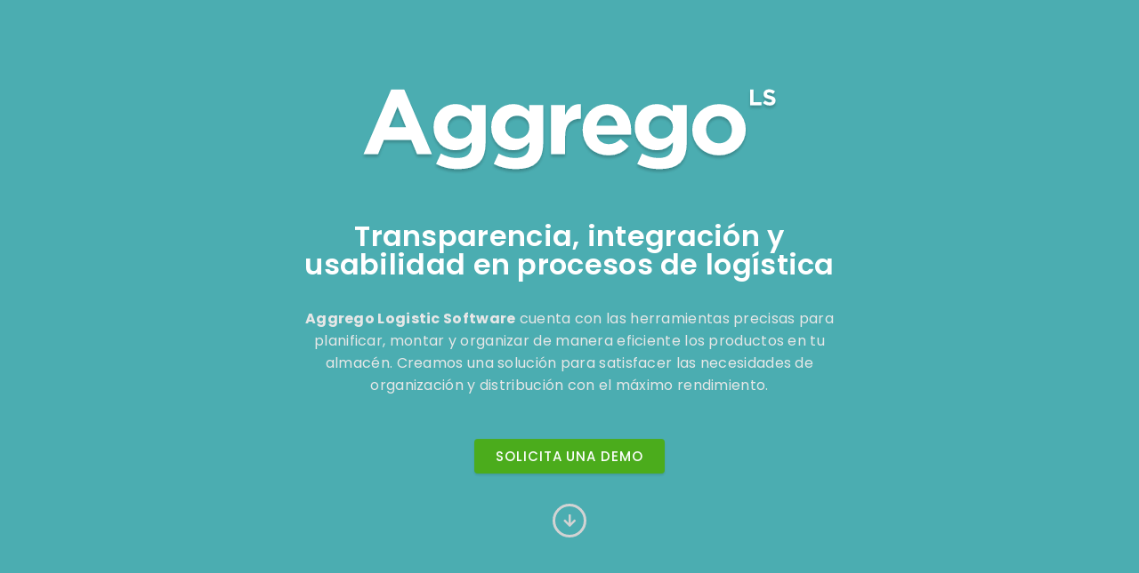

--- FILE ---
content_type: text/html; charset=UTF-8
request_url: https://aggrego.cloud/
body_size: 17664
content:
<!DOCTYPE html>
<html lang="es">
<head>
	<meta charset="UTF-8">
		<title>Aggrego LS &#x2d; Solución en gestión de almacenes y logística</title>
	<style>img:is([sizes="auto" i], [sizes^="auto," i]) { contain-intrinsic-size: 3000px 1500px }</style>
	<script id="cookieyes" type="text/javascript" src="https://cdn-cookieyes.com/client_data/88244b90a314925c9e34e6fc/script.js"></script>
<!-- The SEO Framework por Sybre Waaijer -->
<meta name="robots" content="max-snippet:-1,max-image-preview:large,max-video-preview:-1" />
<link rel="canonical" href="https://aggrego.cloud/" />
<meta name="description" content="Gestionar tu almacén de manera transparente nunca fue tan fácil. Aggrego Logistic Software es la solución cloud para almacenes y procesos de logística." />
<meta name="theme-color" content="#4badb1" />
<meta property="og:type" content="website" />
<meta property="og:locale" content="es_ES" />
<meta property="og:site_name" content="Aggrego Logistic Software" />
<meta property="og:title" content="Aggrego LS" />
<meta property="og:description" content="Gestionar tu almacén de manera transparente nunca fue tan fácil. Aggrego Logistic Software es la solución cloud para almacenes y procesos de logística." />
<meta property="og:url" content="https://aggrego.cloud/" />
<meta property="og:image" content="https://aggrego.cloud/media/aggrego-social-image.jpg" />
<meta property="og:image:width" content="1200" />
<meta property="og:image:height" content="630" />
<meta property="og:image:alt" content="Aggrego Logistic Software Social Image 2023" />
<meta name="twitter:card" content="summary_large_image" />
<meta name="twitter:title" content="Aggrego LS" />
<meta name="twitter:description" content="Gestionar tu almacén de manera transparente nunca fue tan fácil. Aggrego Logistic Software es la solución cloud para almacenes y procesos de logística." />
<meta name="twitter:image" content="https://aggrego.cloud/media/aggrego-social-image.jpg" />
<meta name="twitter:image:alt" content="Aggrego Logistic Software Social Image 2023" />
<script type="application/ld+json">{"@context":"https://schema.org","@graph":[{"@type":"WebSite","@id":"https://aggrego.cloud/#/schema/WebSite","url":"https://aggrego.cloud/","name":"Aggrego Logistic Software","description":"Solución en gestión de almacenes y logística","inLanguage":"es","publisher":{"@id":"https://aggrego.cloud/#/schema/Organization"}},{"@type":"WebPage","@id":"https://aggrego.cloud/","url":"https://aggrego.cloud/","name":"Aggrego LS &#x2d; Solución en gestión de almacenes y logística","description":"Gestionar tu almacén de manera transparente nunca fue tan fácil. Aggrego Logistic Software es la solución cloud para almacenes y procesos de logística.","inLanguage":"es","isPartOf":{"@id":"https://aggrego.cloud/#/schema/WebSite"},"breadcrumb":{"@type":"BreadcrumbList","@id":"https://aggrego.cloud/#/schema/BreadcrumbList","itemListElement":{"@type":"ListItem","position":1,"name":"Aggrego Logistic Software"}},"potentialAction":{"@type":"ReadAction","target":"https://aggrego.cloud/"},"about":{"@id":"https://aggrego.cloud/#/schema/Organization"}},{"@type":"Organization","@id":"https://aggrego.cloud/#/schema/Organization","name":"Aggrego Logistic Software","url":"https://aggrego.cloud/","logo":{"@type":"ImageObject","url":"https://aggrego.cloud/media/cropped-aggrego-logistic-software-movicoders.png","contentUrl":"https://aggrego.cloud/media/cropped-aggrego-logistic-software-movicoders.png","width":512,"height":512,"contentSize":"53745"}}]}</script>
<!-- / The SEO Framework por Sybre Waaijer | 13.96ms meta | 10.90ms boot -->

<link rel="alternate" type="application/rss+xml" title="Aggrego Logistic Software &raquo; Feed" href="https://aggrego.cloud/feed/" />
<link rel="alternate" type="application/rss+xml" title="Aggrego Logistic Software &raquo; Feed de los comentarios" href="https://aggrego.cloud/comments/feed/" />
<script>
window._wpemojiSettings = {"baseUrl":"https:\/\/s.w.org\/images\/core\/emoji\/16.0.1\/72x72\/","ext":".png","svgUrl":"https:\/\/s.w.org\/images\/core\/emoji\/16.0.1\/svg\/","svgExt":".svg","source":{"concatemoji":"https:\/\/aggrego.cloud\/wp-includes\/js\/wp-emoji-release.min.js?ver=6.8.3"}};
/*! This file is auto-generated */
!function(s,n){var o,i,e;function c(e){try{var t={supportTests:e,timestamp:(new Date).valueOf()};sessionStorage.setItem(o,JSON.stringify(t))}catch(e){}}function p(e,t,n){e.clearRect(0,0,e.canvas.width,e.canvas.height),e.fillText(t,0,0);var t=new Uint32Array(e.getImageData(0,0,e.canvas.width,e.canvas.height).data),a=(e.clearRect(0,0,e.canvas.width,e.canvas.height),e.fillText(n,0,0),new Uint32Array(e.getImageData(0,0,e.canvas.width,e.canvas.height).data));return t.every(function(e,t){return e===a[t]})}function u(e,t){e.clearRect(0,0,e.canvas.width,e.canvas.height),e.fillText(t,0,0);for(var n=e.getImageData(16,16,1,1),a=0;a<n.data.length;a++)if(0!==n.data[a])return!1;return!0}function f(e,t,n,a){switch(t){case"flag":return n(e,"\ud83c\udff3\ufe0f\u200d\u26a7\ufe0f","\ud83c\udff3\ufe0f\u200b\u26a7\ufe0f")?!1:!n(e,"\ud83c\udde8\ud83c\uddf6","\ud83c\udde8\u200b\ud83c\uddf6")&&!n(e,"\ud83c\udff4\udb40\udc67\udb40\udc62\udb40\udc65\udb40\udc6e\udb40\udc67\udb40\udc7f","\ud83c\udff4\u200b\udb40\udc67\u200b\udb40\udc62\u200b\udb40\udc65\u200b\udb40\udc6e\u200b\udb40\udc67\u200b\udb40\udc7f");case"emoji":return!a(e,"\ud83e\udedf")}return!1}function g(e,t,n,a){var r="undefined"!=typeof WorkerGlobalScope&&self instanceof WorkerGlobalScope?new OffscreenCanvas(300,150):s.createElement("canvas"),o=r.getContext("2d",{willReadFrequently:!0}),i=(o.textBaseline="top",o.font="600 32px Arial",{});return e.forEach(function(e){i[e]=t(o,e,n,a)}),i}function t(e){var t=s.createElement("script");t.src=e,t.defer=!0,s.head.appendChild(t)}"undefined"!=typeof Promise&&(o="wpEmojiSettingsSupports",i=["flag","emoji"],n.supports={everything:!0,everythingExceptFlag:!0},e=new Promise(function(e){s.addEventListener("DOMContentLoaded",e,{once:!0})}),new Promise(function(t){var n=function(){try{var e=JSON.parse(sessionStorage.getItem(o));if("object"==typeof e&&"number"==typeof e.timestamp&&(new Date).valueOf()<e.timestamp+604800&&"object"==typeof e.supportTests)return e.supportTests}catch(e){}return null}();if(!n){if("undefined"!=typeof Worker&&"undefined"!=typeof OffscreenCanvas&&"undefined"!=typeof URL&&URL.createObjectURL&&"undefined"!=typeof Blob)try{var e="postMessage("+g.toString()+"("+[JSON.stringify(i),f.toString(),p.toString(),u.toString()].join(",")+"));",a=new Blob([e],{type:"text/javascript"}),r=new Worker(URL.createObjectURL(a),{name:"wpTestEmojiSupports"});return void(r.onmessage=function(e){c(n=e.data),r.terminate(),t(n)})}catch(e){}c(n=g(i,f,p,u))}t(n)}).then(function(e){for(var t in e)n.supports[t]=e[t],n.supports.everything=n.supports.everything&&n.supports[t],"flag"!==t&&(n.supports.everythingExceptFlag=n.supports.everythingExceptFlag&&n.supports[t]);n.supports.everythingExceptFlag=n.supports.everythingExceptFlag&&!n.supports.flag,n.DOMReady=!1,n.readyCallback=function(){n.DOMReady=!0}}).then(function(){return e}).then(function(){var e;n.supports.everything||(n.readyCallback(),(e=n.source||{}).concatemoji?t(e.concatemoji):e.wpemoji&&e.twemoji&&(t(e.twemoji),t(e.wpemoji)))}))}((window,document),window._wpemojiSettings);
</script>
<link rel='stylesheet' id='hfe-widgets-style-css' href='https://aggrego.cloud/content/plugins/header-footer-elementor/inc/widgets-css/frontend.css?ver=2.7.0' media='all' />
<style id='wp-emoji-styles-inline-css'>

	img.wp-smiley, img.emoji {
		display: inline !important;
		border: none !important;
		box-shadow: none !important;
		height: 1em !important;
		width: 1em !important;
		margin: 0 0.07em !important;
		vertical-align: -0.1em !important;
		background: none !important;
		padding: 0 !important;
	}
</style>
<style id='kobune-image-hotspot-style-inline-css'>
.image-hotspot-block .choose-image-placeholder{align-items:center;background:#eff5f5;border-radius:8px;box-sizing:border-box;display:flex;justify-content:center;padding:28px}.image-hotspot-block-container.alignfull .image-hotspot,.image-hotspot-block-container.alignwide .image-hotspot,.wp-block[data-align=full] .image-hotspot,.wp-block[data-align=wide] .image-hotspot{width:100%}.image-hotspot-block-container.alignfull .image-hotspot img,.image-hotspot-block-container.alignwide .image-hotspot img,.wp-block[data-align=full] .image-hotspot img,.wp-block[data-align=wide] .image-hotspot img{height:auto;width:100%}.wp-block-kobune-image-hotspot{line-height:0}.image-hotspot{display:inline-block;line-height:0;position:relative}.image-hotspot ::-moz-selection{background:none}.image-hotspot ::selection{background:none}.image-hotspot .helper-message{-webkit-backdrop-filter:blur(5px);backdrop-filter:blur(5px);background:hsla(0,0%,100%,.6);border-radius:8px;bottom:16px;font-size:16px;left:16px;opacity:0;padding:28px;position:absolute;transition:.2s;visibility:hidden}.image-hotspot .helper-message.visible{opacity:1;visibility:visible}.image-hotspot .dot{background:var(--dot-background);background-clip:padding-box!important;border-color:var(--dot-borderColor);border-radius:50%;border-style:solid;border-width:var(--dot-borderWidth);cursor:pointer;height:var(--dot-size);left:calc(var(--dot-pos-x) - (var(--dot-size) + var(--dot-borderWidth))/2);position:absolute;top:calc(var(--dot-pos-y) - (var(--dot-size) + var(--dot-borderWidth))/2);width:var(--dot-size);z-index:9}.image-hotspot .dot.pulsating:before{border-radius:50%;box-shadow:0 0 0 0 var(--dot-background);content:"";height:100%;position:absolute;transform:scale(1);width:100%}.image-hotspot .dot.pulsating--always:before,.image-hotspot .dot.pulsating--on-focused.focused:before,.image-hotspot .dot.pulsating--on-hover-and-focused.focused:before,.image-hotspot .dot.pulsating--on-hover-and-focused:hover:before,.image-hotspot .dot.pulsating--on-hover:hover:before{animation:pulse 2s infinite}@keyframes pulse{0%{box-shadow:0 0 0 0 rgba(var(--dot-color_r),var(--dot-color_g),var(--dot-color_b),.7);transform:scale(.95)}70%{box-shadow:0 0 0 10px rgba(var(--dot-color_r),var(--dot-color_g),var(--dot-color_b),0);transform:scale(1)}to{box-shadow:0 0 0 0 rgba(var(--dot-color_r),var(--dot-color_g),var(--dot-color_b),0);transform:scale(.95)}}.image-hotspot .dot__tooltip{--tooltip-triangle-size:8px;align-items:center;background:var(--tooltip-background);border-radius:8px;box-shadow:0 2px 6px rgba(0,0,0,.2);box-sizing:border-box;display:none;font-size:16px;height:var(--tooltip-height);line-height:1rem;position:absolute;width:var(--tooltip-width);z-index:9}.image-hotspot .dot__tooltip .tooltip-container{box-sizing:border-box;display:flex;flex-direction:column;justify-content:center;line-height:0}.image-hotspot .dot__tooltip .tooltip-container__block--media{height:100%;width:100%}.image-hotspot .dot__tooltip .tooltip-container__block__text{line-height:100%}.image-hotspot .dot__tooltip .tooltip-container__block__text b,.image-hotspot .dot__tooltip .tooltip-container__block__text h1,.image-hotspot .dot__tooltip .tooltip-container__block__text h2,.image-hotspot .dot__tooltip .tooltip-container__block__text h3,.image-hotspot .dot__tooltip .tooltip-container__block__text p{margin:0}.image-hotspot .dot__tooltip .tooltip-container__block__media{background-position:50%;background-size:cover;height:100%;width:100%}.image-hotspot .dot__tooltip.top{bottom:calc(var(--dot-size) + var(--tooltip-triangle-size) + 8px);margin-left:calc(var(--tooltip-actual-width)*-1/2 + var(--dot-size)/2)}.image-hotspot .dot__tooltip.top:after{border-left:var(--tooltip-triangle-size) solid transparent;border-right:var(--tooltip-triangle-size) solid transparent;border-top:var(--tooltip-triangle-size) solid var(--tooltip-background);bottom:calc(var(--tooltip-triangle-size)*-1);left:50%;margin-left:calc(var(--tooltip-triangle-size)*-1)}.image-hotspot .dot__tooltip.left{margin-top:calc(var(--tooltip-actual-height)*-1/2 + var(--dot-size)/2);right:calc(var(--dot-size) + var(--tooltip-triangle-size) + 8px)}.image-hotspot .dot__tooltip.left:after{border-bottom:var(--tooltip-triangle-size) solid transparent;border-left:var(--tooltip-triangle-size) solid var(--tooltip-background);border-top:var(--tooltip-triangle-size) solid transparent;bottom:calc(var(--tooltip-actual-height)/2 - var(--tooltip-triangle-size));right:calc(var(--tooltip-triangle-size)*-1)}.image-hotspot .dot__tooltip.right{left:calc(var(--dot-size) + var(--tooltip-triangle-size) + 8px);margin-top:calc(var(--tooltip-actual-height)*-1/2 + var(--dot-size)/2)}.image-hotspot .dot__tooltip.right:after{border-bottom:var(--tooltip-triangle-size) solid transparent;border-right:var(--tooltip-triangle-size) solid var(--tooltip-background);border-top:var(--tooltip-triangle-size) solid transparent;bottom:calc(var(--tooltip-actual-height)/2 - var(--tooltip-triangle-size));left:calc(var(--tooltip-triangle-size)*-1)}.image-hotspot .dot__tooltip.bottom{margin-left:calc(var(--tooltip-actual-width)*-1/2 + var(--dot-size)/2);margin-top:calc(var(--dot-size) + var(--tooltip-triangle-size) + 8px)}.image-hotspot .dot__tooltip.bottom:after{border-bottom:var(--tooltip-triangle-size) solid var(--tooltip-background);border-left:var(--tooltip-triangle-size) solid transparent;border-right:var(--tooltip-triangle-size) solid transparent;left:50%;margin-left:calc(var(--tooltip-triangle-size)*-1);top:calc(var(--tooltip-triangle-size)*-1)}.image-hotspot .dot__tooltip.triangle:after{content:"";display:block;height:0;position:absolute;width:0}.image-hotspot .dot.focused,.image-hotspot .dot.forced-focused{z-index:99}.image-hotspot .dot.focused .dot__tooltip,.image-hotspot .dot.forced-focused .dot__tooltip{display:block;opacity:0}.image-hotspot .dot.focused .dot__tooltip.visible,.image-hotspot .dot.forced-focused .dot__tooltip.visible{opacity:1}.image-hotspot-products-settings .dot-card{border:1px solid #d6e4e5;border-radius:4px;box-shadow:0 0 0 rgba(214,228,229,0);box-sizing:border-box;margin-bottom:16px;overflow:hidden;transition:.3s;width:100%}.image-hotspot-products-settings .dot-card.focused{box-shadow:0 0 8px #d6e4e5}.image-hotspot-products-settings .dot-card__header{align-items:center;background:#d6e4e5;display:flex;justify-content:space-between;padding:8px}.image-hotspot-products-settings .dot-card__header__left{align-items:center;display:flex}.image-hotspot-products-settings .dot-card__header__left svg{height:14px;margin-right:8px}.image-hotspot-products-settings .dot-card__header__right{color:#eb6440;height:12px}.image-hotspot-products-settings .dot-card__header__right .dashicon{cursor:pointer;font-size:12px}.image-hotspot-products-settings .dot-card__setting{margin-bottom:8px}.image-hotspot-products-settings .dot-card__setting:last-of-type{margin-bottom:0}.image-hotspot-products-settings .dot-card__setting__label{font-size:10px;font-weight:600;margin-bottom:8px;opacity:.6}.image-hotspot-products-settings .dot-card__setting__info{background:#bef;border-radius:4px;color:#059;font-size:12px;margin-bottom:8px;padding:8px}.image-hotspot-products-settings .dot-card__setting select{width:100%}.image-hotspot-products-settings .dot-card__setting .block-picker{border:1px solid #ccc;box-shadow:none!important}.image-hotspot-products-settings .dot-card .tooltip-builder{margin-left:-16px;margin-right:-16px;padding:8px}.image-hotspot-products-settings .dot-card .tooltip-builder .tooltip-builder-container{background:#fff;background:#f1f4f4;border:1px solid #ccc;border-radius:4px;margin-bottom:16px}.image-hotspot-products-settings .dot-card .tooltip-builder .tooltip-builder-container:last-of-type{margin-bottom:0}.image-hotspot-products-settings .dot-card .tooltip-builder .tooltip-builder-container .tooltip-block{background:#fff;border:1px dashed #ccc;border-radius:4px;margin:2px;overflow:hidden}.image-hotspot-products-settings .dot-card .tooltip-builder .tooltip-builder-container .tooltip-block.focused{border-color:var(--wp-admin-theme-color);border-style:solid;box-shadow:0 0 2px var(--wp-admin-theme-color);position:relative;z-index:9}.image-hotspot-products-settings .dot-card .tooltip-builder .tooltip-builder-container .tooltip-block.focused .tooltip-block__always-visible{cursor:zoom-out}.image-hotspot-products-settings .dot-card .tooltip-builder .tooltip-builder-container .tooltip-block.focused .tooltip-block__drawer{display:block}.image-hotspot-products-settings .dot-card .tooltip-builder .tooltip-builder-container .tooltip-block--new .tooltip-block__always-visible{cursor:inherit}.image-hotspot-products-settings .dot-card .tooltip-builder .tooltip-builder-container .tooltip-block--new .tooltip-block__always-visible__new-block-type{margin-right:8px}.image-hotspot-products-settings .dot-card .tooltip-builder .tooltip-builder-container .tooltip-block--new .tooltip-block__always-visible__new-block-type select{min-width:0;width:100%}.image-hotspot-products-settings .dot-card .tooltip-builder .tooltip-builder-container .tooltip-block--new .tooltip-block__always-visible__new-block-button{background:var(--wp-admin-theme-color);border-radius:4px;color:#fff;cursor:pointer;font-style:normal;padding:6px 8px;white-space:nowrap}.image-hotspot-products-settings .dot-card .tooltip-builder .tooltip-builder-container .tooltip-block--new .tooltip-block__always-visible__new-block-button:hover{background:var(--wp-admin-theme-color-darker-10)}.image-hotspot-products-settings .dot-card .tooltip-builder .tooltip-builder-container .tooltip-block__always-visible{align-items:center;cursor:zoom-in;display:flex;font-style:italic;justify-content:space-between;padding:8px}.image-hotspot-products-settings .dot-card .tooltip-builder .tooltip-builder-container .tooltip-block__always-visible__controls{align-items:center;display:flex;justify-content:center}.image-hotspot-products-settings .dot-card .tooltip-builder .tooltip-builder-container .tooltip-block__always-visible__controls .delete{color:#eb6440;cursor:pointer;font-size:12px;height:12px;margin-right:8px}.image-hotspot-products-settings .dot-card .tooltip-builder .tooltip-builder-container .tooltip-block__always-visible__controls .navigation{display:flex;flex-direction:column}.image-hotspot-products-settings .dot-card .tooltip-builder .tooltip-builder-container .tooltip-block__always-visible__controls .navigation .nav-down,.image-hotspot-products-settings .dot-card .tooltip-builder .tooltip-builder-container .tooltip-block__always-visible__controls .navigation .nav-up{cursor:pointer;opacity:.6}.image-hotspot-products-settings .dot-card .tooltip-builder .tooltip-builder-container .tooltip-block__always-visible__controls .navigation .nav-down.disabled,.image-hotspot-products-settings .dot-card .tooltip-builder .tooltip-builder-container .tooltip-block__always-visible__controls .navigation .nav-up.disabled{opacity:.4;pointer-events:none}.image-hotspot-products-settings .dot-card .tooltip-builder .tooltip-builder-container .tooltip-block__always-visible__controls .navigation .nav-down:hover,.image-hotspot-products-settings .dot-card .tooltip-builder .tooltip-builder-container .tooltip-block__always-visible__controls .navigation .nav-up:hover{opacity:1}.image-hotspot-products-settings .dot-card .tooltip-builder .tooltip-builder-container .tooltip-block__drawer{background:#fff;border-top:1px solid #ccc;display:none;padding:8px}.image-hotspot-products-settings .dot-card .tooltip-builder .tooltip-builder-container .tooltip-block__drawer .two-cols{display:grid;gap:8px;grid-template-columns:1fr 1fr}.image-hotspot-products-settings .dot-card .tooltip-builder .tooltip-builder-container .tooltip-block__drawer .tooltip-block__setting{margin-bottom:8px}.image-hotspot-products-settings .dot-card .tooltip-builder .tooltip-builder-container .tooltip-block__drawer .tooltip-block__setting:last-of-type{margin-bottom:0}.image-hotspot-products-settings .dot-card .tooltip-builder .tooltip-builder-container .tooltip-block__drawer .tooltip-block__setting .components-base-control{margin-bottom:0!important}.image-hotspot-products-settings .dot-card .tooltip-builder .tooltip-builder-container .tooltip-block__drawer .tooltip-block__setting__label{font-size:10px;font-weight:600;margin-bottom:4px;opacity:.6}.image-hotspot-products-settings .dot-card .tooltip-builder .tooltip-builder-container .tooltip-block__drawer .tooltip-block__setting input,.image-hotspot-products-settings .dot-card .tooltip-builder .tooltip-builder-container .tooltip-block__drawer .tooltip-block__setting select,.image-hotspot-products-settings .dot-card .tooltip-builder .tooltip-builder-container .tooltip-block__drawer .tooltip-block__setting textarea{box-sizing:border-box;width:100%}.image-hotspot-products-settings .dot-card .tooltip-builder .tooltip-builder-container .tooltip-block__drawer .tooltip-block__setting .components-unit-control__select{font-size:12px}.image-hotspot-products-settings .dot-card .tooltip-builder .tooltip-builder-container__footer{display:flex}.image-hotspot-products-settings .dot-card .tooltip-builder .tooltip-builder-container__footer .dashicon{font-size:18px;height:18px;margin-right:8px}.image-hotspot-products-settings .dot-card .tooltip-builder .tooltip-builder-container__footer .add-block-button{align-items:center;background:var(--wp-admin-theme-color);color:#fff;cursor:pointer;display:flex;flex:1;justify-content:center;padding:8px;position:relative}.image-hotspot-products-settings .dot-card .tooltip-builder .tooltip-builder-container__footer .add-block-button:hover{background:var(--wp-admin-theme-color-darker-10)}.image-hotspot-products-settings .dot-card .tooltip-builder .tooltip-builder-container__footer .container-settings-toggle-button{align-items:center;background:#fff;border:1px solid var(--wp-admin-theme-color);color:var(--wp-admin-theme-color);cursor:pointer;display:flex;flex:1;justify-content:center;padding:8px}.image-hotspot-products-settings .dot-card .tooltip-builder .tooltip-builder-container__footer .container-settings-toggle-button:hover{border:1px solid var(--wp-admin-theme-color-darker-10);color:var(--wp-admin-theme-color-darker-10)}.image-hotspot-products-settings .dot-card .tooltip-builder .tooltip-builder-container__footer .container-settings-toggle-button.toggled .dashicon{transform:rotate(180deg)}.image-hotspot-products-settings .dot-card .tooltip-builder .tooltip-builder-container__settings{display:none;padding:16px 8px}.image-hotspot-products-settings .dot-card .tooltip-builder .tooltip-builder-container__settings.toggled{display:block}.image-hotspot-products-settings .dot-card .tooltip-builder .tooltip-builder-container__settings__setting{margin-bottom:8px}.image-hotspot-products-settings .dot-card .tooltip-builder .tooltip-builder-container__settings__setting:last-of-type{margin-bottom:0}.image-hotspot-products-settings .dot-card .tooltip-builder .tooltip-builder-container__settings__setting .components-base-control{margin-bottom:0!important}.image-hotspot-products-settings .dot-card .tooltip-builder .tooltip-builder-container__settings__setting__label{font-size:10px;font-weight:600;margin-bottom:4px;opacity:.6}.components-panel__body.has-sub-panels{padding-bottom:0}.components-panel__body.has-sub-panels>.components-panel__body-title{margin-bottom:0}.components-panel__body.sub-panel{margin-left:-16px;margin-right:-16px}.components-panel__body.sub-panel .components-panel__body-toggle.components-button{padding:12px 48px 12px 28px}

</style>
<style id='global-styles-inline-css'>
:root{--wp--preset--aspect-ratio--square: 1;--wp--preset--aspect-ratio--4-3: 4/3;--wp--preset--aspect-ratio--3-4: 3/4;--wp--preset--aspect-ratio--3-2: 3/2;--wp--preset--aspect-ratio--2-3: 2/3;--wp--preset--aspect-ratio--16-9: 16/9;--wp--preset--aspect-ratio--9-16: 9/16;--wp--preset--color--black: #000000;--wp--preset--color--cyan-bluish-gray: #abb8c3;--wp--preset--color--white: #ffffff;--wp--preset--color--pale-pink: #f78da7;--wp--preset--color--vivid-red: #cf2e2e;--wp--preset--color--luminous-vivid-orange: #ff6900;--wp--preset--color--luminous-vivid-amber: #fcb900;--wp--preset--color--light-green-cyan: #7bdcb5;--wp--preset--color--vivid-green-cyan: #00d084;--wp--preset--color--pale-cyan-blue: #8ed1fc;--wp--preset--color--vivid-cyan-blue: #0693e3;--wp--preset--color--vivid-purple: #9b51e0;--wp--preset--gradient--vivid-cyan-blue-to-vivid-purple: linear-gradient(135deg,rgba(6,147,227,1) 0%,rgb(155,81,224) 100%);--wp--preset--gradient--light-green-cyan-to-vivid-green-cyan: linear-gradient(135deg,rgb(122,220,180) 0%,rgb(0,208,130) 100%);--wp--preset--gradient--luminous-vivid-amber-to-luminous-vivid-orange: linear-gradient(135deg,rgba(252,185,0,1) 0%,rgba(255,105,0,1) 100%);--wp--preset--gradient--luminous-vivid-orange-to-vivid-red: linear-gradient(135deg,rgba(255,105,0,1) 0%,rgb(207,46,46) 100%);--wp--preset--gradient--very-light-gray-to-cyan-bluish-gray: linear-gradient(135deg,rgb(238,238,238) 0%,rgb(169,184,195) 100%);--wp--preset--gradient--cool-to-warm-spectrum: linear-gradient(135deg,rgb(74,234,220) 0%,rgb(151,120,209) 20%,rgb(207,42,186) 40%,rgb(238,44,130) 60%,rgb(251,105,98) 80%,rgb(254,248,76) 100%);--wp--preset--gradient--blush-light-purple: linear-gradient(135deg,rgb(255,206,236) 0%,rgb(152,150,240) 100%);--wp--preset--gradient--blush-bordeaux: linear-gradient(135deg,rgb(254,205,165) 0%,rgb(254,45,45) 50%,rgb(107,0,62) 100%);--wp--preset--gradient--luminous-dusk: linear-gradient(135deg,rgb(255,203,112) 0%,rgb(199,81,192) 50%,rgb(65,88,208) 100%);--wp--preset--gradient--pale-ocean: linear-gradient(135deg,rgb(255,245,203) 0%,rgb(182,227,212) 50%,rgb(51,167,181) 100%);--wp--preset--gradient--electric-grass: linear-gradient(135deg,rgb(202,248,128) 0%,rgb(113,206,126) 100%);--wp--preset--gradient--midnight: linear-gradient(135deg,rgb(2,3,129) 0%,rgb(40,116,252) 100%);--wp--preset--font-size--small: 13px;--wp--preset--font-size--medium: 20px;--wp--preset--font-size--large: 36px;--wp--preset--font-size--x-large: 42px;--wp--preset--spacing--20: 0.44rem;--wp--preset--spacing--30: 0.67rem;--wp--preset--spacing--40: 1rem;--wp--preset--spacing--50: 1.5rem;--wp--preset--spacing--60: 2.25rem;--wp--preset--spacing--70: 3.38rem;--wp--preset--spacing--80: 5.06rem;--wp--preset--shadow--natural: 6px 6px 9px rgba(0, 0, 0, 0.2);--wp--preset--shadow--deep: 12px 12px 50px rgba(0, 0, 0, 0.4);--wp--preset--shadow--sharp: 6px 6px 0px rgba(0, 0, 0, 0.2);--wp--preset--shadow--outlined: 6px 6px 0px -3px rgba(255, 255, 255, 1), 6px 6px rgba(0, 0, 0, 1);--wp--preset--shadow--crisp: 6px 6px 0px rgba(0, 0, 0, 1);}:root { --wp--style--global--content-size: 800px;--wp--style--global--wide-size: 1200px; }:where(body) { margin: 0; }.wp-site-blocks > .alignleft { float: left; margin-right: 2em; }.wp-site-blocks > .alignright { float: right; margin-left: 2em; }.wp-site-blocks > .aligncenter { justify-content: center; margin-left: auto; margin-right: auto; }:where(.wp-site-blocks) > * { margin-block-start: 24px; margin-block-end: 0; }:where(.wp-site-blocks) > :first-child { margin-block-start: 0; }:where(.wp-site-blocks) > :last-child { margin-block-end: 0; }:root { --wp--style--block-gap: 24px; }:root :where(.is-layout-flow) > :first-child{margin-block-start: 0;}:root :where(.is-layout-flow) > :last-child{margin-block-end: 0;}:root :where(.is-layout-flow) > *{margin-block-start: 24px;margin-block-end: 0;}:root :where(.is-layout-constrained) > :first-child{margin-block-start: 0;}:root :where(.is-layout-constrained) > :last-child{margin-block-end: 0;}:root :where(.is-layout-constrained) > *{margin-block-start: 24px;margin-block-end: 0;}:root :where(.is-layout-flex){gap: 24px;}:root :where(.is-layout-grid){gap: 24px;}.is-layout-flow > .alignleft{float: left;margin-inline-start: 0;margin-inline-end: 2em;}.is-layout-flow > .alignright{float: right;margin-inline-start: 2em;margin-inline-end: 0;}.is-layout-flow > .aligncenter{margin-left: auto !important;margin-right: auto !important;}.is-layout-constrained > .alignleft{float: left;margin-inline-start: 0;margin-inline-end: 2em;}.is-layout-constrained > .alignright{float: right;margin-inline-start: 2em;margin-inline-end: 0;}.is-layout-constrained > .aligncenter{margin-left: auto !important;margin-right: auto !important;}.is-layout-constrained > :where(:not(.alignleft):not(.alignright):not(.alignfull)){max-width: var(--wp--style--global--content-size);margin-left: auto !important;margin-right: auto !important;}.is-layout-constrained > .alignwide{max-width: var(--wp--style--global--wide-size);}body .is-layout-flex{display: flex;}.is-layout-flex{flex-wrap: wrap;align-items: center;}.is-layout-flex > :is(*, div){margin: 0;}body .is-layout-grid{display: grid;}.is-layout-grid > :is(*, div){margin: 0;}body{padding-top: 0px;padding-right: 0px;padding-bottom: 0px;padding-left: 0px;}a:where(:not(.wp-element-button)){text-decoration: underline;}:root :where(.wp-element-button, .wp-block-button__link){background-color: #32373c;border-width: 0;color: #fff;font-family: inherit;font-size: inherit;line-height: inherit;padding: calc(0.667em + 2px) calc(1.333em + 2px);text-decoration: none;}.has-black-color{color: var(--wp--preset--color--black) !important;}.has-cyan-bluish-gray-color{color: var(--wp--preset--color--cyan-bluish-gray) !important;}.has-white-color{color: var(--wp--preset--color--white) !important;}.has-pale-pink-color{color: var(--wp--preset--color--pale-pink) !important;}.has-vivid-red-color{color: var(--wp--preset--color--vivid-red) !important;}.has-luminous-vivid-orange-color{color: var(--wp--preset--color--luminous-vivid-orange) !important;}.has-luminous-vivid-amber-color{color: var(--wp--preset--color--luminous-vivid-amber) !important;}.has-light-green-cyan-color{color: var(--wp--preset--color--light-green-cyan) !important;}.has-vivid-green-cyan-color{color: var(--wp--preset--color--vivid-green-cyan) !important;}.has-pale-cyan-blue-color{color: var(--wp--preset--color--pale-cyan-blue) !important;}.has-vivid-cyan-blue-color{color: var(--wp--preset--color--vivid-cyan-blue) !important;}.has-vivid-purple-color{color: var(--wp--preset--color--vivid-purple) !important;}.has-black-background-color{background-color: var(--wp--preset--color--black) !important;}.has-cyan-bluish-gray-background-color{background-color: var(--wp--preset--color--cyan-bluish-gray) !important;}.has-white-background-color{background-color: var(--wp--preset--color--white) !important;}.has-pale-pink-background-color{background-color: var(--wp--preset--color--pale-pink) !important;}.has-vivid-red-background-color{background-color: var(--wp--preset--color--vivid-red) !important;}.has-luminous-vivid-orange-background-color{background-color: var(--wp--preset--color--luminous-vivid-orange) !important;}.has-luminous-vivid-amber-background-color{background-color: var(--wp--preset--color--luminous-vivid-amber) !important;}.has-light-green-cyan-background-color{background-color: var(--wp--preset--color--light-green-cyan) !important;}.has-vivid-green-cyan-background-color{background-color: var(--wp--preset--color--vivid-green-cyan) !important;}.has-pale-cyan-blue-background-color{background-color: var(--wp--preset--color--pale-cyan-blue) !important;}.has-vivid-cyan-blue-background-color{background-color: var(--wp--preset--color--vivid-cyan-blue) !important;}.has-vivid-purple-background-color{background-color: var(--wp--preset--color--vivid-purple) !important;}.has-black-border-color{border-color: var(--wp--preset--color--black) !important;}.has-cyan-bluish-gray-border-color{border-color: var(--wp--preset--color--cyan-bluish-gray) !important;}.has-white-border-color{border-color: var(--wp--preset--color--white) !important;}.has-pale-pink-border-color{border-color: var(--wp--preset--color--pale-pink) !important;}.has-vivid-red-border-color{border-color: var(--wp--preset--color--vivid-red) !important;}.has-luminous-vivid-orange-border-color{border-color: var(--wp--preset--color--luminous-vivid-orange) !important;}.has-luminous-vivid-amber-border-color{border-color: var(--wp--preset--color--luminous-vivid-amber) !important;}.has-light-green-cyan-border-color{border-color: var(--wp--preset--color--light-green-cyan) !important;}.has-vivid-green-cyan-border-color{border-color: var(--wp--preset--color--vivid-green-cyan) !important;}.has-pale-cyan-blue-border-color{border-color: var(--wp--preset--color--pale-cyan-blue) !important;}.has-vivid-cyan-blue-border-color{border-color: var(--wp--preset--color--vivid-cyan-blue) !important;}.has-vivid-purple-border-color{border-color: var(--wp--preset--color--vivid-purple) !important;}.has-vivid-cyan-blue-to-vivid-purple-gradient-background{background: var(--wp--preset--gradient--vivid-cyan-blue-to-vivid-purple) !important;}.has-light-green-cyan-to-vivid-green-cyan-gradient-background{background: var(--wp--preset--gradient--light-green-cyan-to-vivid-green-cyan) !important;}.has-luminous-vivid-amber-to-luminous-vivid-orange-gradient-background{background: var(--wp--preset--gradient--luminous-vivid-amber-to-luminous-vivid-orange) !important;}.has-luminous-vivid-orange-to-vivid-red-gradient-background{background: var(--wp--preset--gradient--luminous-vivid-orange-to-vivid-red) !important;}.has-very-light-gray-to-cyan-bluish-gray-gradient-background{background: var(--wp--preset--gradient--very-light-gray-to-cyan-bluish-gray) !important;}.has-cool-to-warm-spectrum-gradient-background{background: var(--wp--preset--gradient--cool-to-warm-spectrum) !important;}.has-blush-light-purple-gradient-background{background: var(--wp--preset--gradient--blush-light-purple) !important;}.has-blush-bordeaux-gradient-background{background: var(--wp--preset--gradient--blush-bordeaux) !important;}.has-luminous-dusk-gradient-background{background: var(--wp--preset--gradient--luminous-dusk) !important;}.has-pale-ocean-gradient-background{background: var(--wp--preset--gradient--pale-ocean) !important;}.has-electric-grass-gradient-background{background: var(--wp--preset--gradient--electric-grass) !important;}.has-midnight-gradient-background{background: var(--wp--preset--gradient--midnight) !important;}.has-small-font-size{font-size: var(--wp--preset--font-size--small) !important;}.has-medium-font-size{font-size: var(--wp--preset--font-size--medium) !important;}.has-large-font-size{font-size: var(--wp--preset--font-size--large) !important;}.has-x-large-font-size{font-size: var(--wp--preset--font-size--x-large) !important;}
:root :where(.wp-block-pullquote){font-size: 1.5em;line-height: 1.6;}
</style>
<link rel='stylesheet' id='powertip-css' href='https://aggrego.cloud/content/plugins/devvn-image-hotspot/frontend/css/jquery.powertip.min.css?ver=1.2.0' media='all' />
<link rel='stylesheet' id='maps-points-css' href='https://aggrego.cloud/content/plugins/devvn-image-hotspot/frontend/css/maps_points.css?ver=1.2.9' media='all' />
<link rel='stylesheet' id='hfe-style-css' href='https://aggrego.cloud/content/plugins/header-footer-elementor/assets/css/header-footer-elementor.css?ver=2.7.0' media='all' />
<link rel='stylesheet' id='elementor-icons-css' href='https://aggrego.cloud/content/plugins/elementor/assets/lib/eicons/css/elementor-icons.min.css?ver=5.44.0' media='all' />
<link rel='stylesheet' id='elementor-frontend-css' href='https://aggrego.cloud/content/plugins/elementor/assets/css/frontend.min.css?ver=3.33.2' media='all' />
<link rel='stylesheet' id='elementor-post-10-css' href='https://aggrego.cloud/media/elementor/css/post-10.css?ver=1768268472' media='all' />
<link rel='stylesheet' id='e-animation-fadeInUp-css' href='https://aggrego.cloud/content/plugins/elementor/assets/lib/animations/styles/fadeInUp.min.css?ver=3.33.2' media='all' />
<link rel='stylesheet' id='widget-image-css' href='https://aggrego.cloud/content/plugins/elementor/assets/css/widget-image.min.css?ver=3.33.2' media='all' />
<link rel='stylesheet' id='widget-heading-css' href='https://aggrego.cloud/content/plugins/elementor/assets/css/widget-heading.min.css?ver=3.33.2' media='all' />
<link rel='stylesheet' id='widget-icon-box-css' href='https://aggrego.cloud/content/plugins/elementor/assets/css/widget-icon-box.min.css?ver=3.33.2' media='all' />
<link rel='stylesheet' id='elementor-post-14-css' href='https://aggrego.cloud/media/elementor/css/post-14.css?ver=1768268472' media='all' />
<link rel='stylesheet' id='elementor-post-152-css' href='https://aggrego.cloud/media/elementor/css/post-152.css?ver=1768268472' media='all' />
<link rel='stylesheet' id='hello-elementor-css' href='https://aggrego.cloud/content/themes/hello-elementor/assets/css/reset.css?ver=3.4.5' media='all' />
<link rel='stylesheet' id='hello-elementor-theme-style-css' href='https://aggrego.cloud/content/themes/hello-elementor/assets/css/theme.css?ver=3.4.5' media='all' />
<link rel='stylesheet' id='hello-elementor-header-footer-css' href='https://aggrego.cloud/content/themes/hello-elementor/assets/css/header-footer.css?ver=3.4.5' media='all' />
<link rel='stylesheet' id='hfe-elementor-icons-css' href='https://aggrego.cloud/content/plugins/elementor/assets/lib/eicons/css/elementor-icons.min.css?ver=5.34.0' media='all' />
<link rel='stylesheet' id='hfe-icons-list-css' href='https://aggrego.cloud/content/plugins/elementor/assets/css/widget-icon-list.min.css?ver=3.24.3' media='all' />
<link rel='stylesheet' id='hfe-social-icons-css' href='https://aggrego.cloud/content/plugins/elementor/assets/css/widget-social-icons.min.css?ver=3.24.0' media='all' />
<link rel='stylesheet' id='hfe-social-share-icons-brands-css' href='https://aggrego.cloud/content/plugins/elementor/assets/lib/font-awesome/css/brands.css?ver=5.15.3' media='all' />
<link rel='stylesheet' id='hfe-social-share-icons-fontawesome-css' href='https://aggrego.cloud/content/plugins/elementor/assets/lib/font-awesome/css/fontawesome.css?ver=5.15.3' media='all' />
<link rel='stylesheet' id='hfe-nav-menu-icons-css' href='https://aggrego.cloud/content/plugins/elementor/assets/lib/font-awesome/css/solid.css?ver=5.15.3' media='all' />
<link rel='stylesheet' id='hello-elementor-child-style-css' href='https://aggrego.cloud/content/themes/hello-theme-child/style.css?ver=1.0.0' media='all' />
<link rel='stylesheet' id='eael-general-css' href='https://aggrego.cloud/content/plugins/essential-addons-for-elementor-lite/assets/front-end/css/view/general.min.css?ver=6.5.1' media='all' />
<link rel='stylesheet' id='elementor-gf-local-poppins-css' href='https://aggrego.cloud/media/elementor/google-fonts/css/poppins.css?ver=1743514823' media='all' />
<link rel='stylesheet' id='elementor-icons-shared-0-css' href='https://aggrego.cloud/content/plugins/elementor/assets/lib/font-awesome/css/fontawesome.min.css?ver=5.15.3' media='all' />
<link rel='stylesheet' id='elementor-icons-fa-solid-css' href='https://aggrego.cloud/content/plugins/elementor/assets/lib/font-awesome/css/solid.min.css?ver=5.15.3' media='all' />
<script src="https://aggrego.cloud/wp-includes/js/jquery/jquery.min.js?ver=3.7.1" id="jquery-core-js"></script>
<script src="https://aggrego.cloud/wp-includes/js/jquery/jquery-migrate.min.js?ver=3.4.1" id="jquery-migrate-js"></script>
<script id="jquery-js-after">
!function($){"use strict";$(document).ready(function(){$(this).scrollTop()>100&&$(".hfe-scroll-to-top-wrap").removeClass("hfe-scroll-to-top-hide"),$(window).scroll(function(){$(this).scrollTop()<100?$(".hfe-scroll-to-top-wrap").fadeOut(300):$(".hfe-scroll-to-top-wrap").fadeIn(300)}),$(".hfe-scroll-to-top-wrap").on("click",function(){$("html, body").animate({scrollTop:0},300);return!1})})}(jQuery);
!function($){'use strict';$(document).ready(function(){var bar=$('.hfe-reading-progress-bar');if(!bar.length)return;$(window).on('scroll',function(){var s=$(window).scrollTop(),d=$(document).height()-$(window).height(),p=d? s/d*100:0;bar.css('width',p+'%')});});}(jQuery);
</script>
<link rel="https://api.w.org/" href="https://aggrego.cloud/wp-json/" /><link rel="alternate" title="JSON" type="application/json" href="https://aggrego.cloud/wp-json/wp/v2/pages/14" /><link rel="EditURI" type="application/rsd+xml" title="RSD" href="https://aggrego.cloud/xmlrpc.php?rsd" />
<link rel="alternate" title="oEmbed (JSON)" type="application/json+oembed" href="https://aggrego.cloud/wp-json/oembed/1.0/embed?url=https%3A%2F%2Faggrego.cloud%2F" />
<link rel="alternate" title="oEmbed (XML)" type="text/xml+oembed" href="https://aggrego.cloud/wp-json/oembed/1.0/embed?url=https%3A%2F%2Faggrego.cloud%2F&#038;format=xml" />

	<!-- Global site tag (gtag.js) - Google Analytics -->
	<!-- Google tag (gtag.js) -->
	<script async src="https://www.googletagmanager.com/gtag/js?id=G-MHT7BWCP2H"></script>
	<script>
		window.dataLayer = window.dataLayer || [];

		function gtag() {
			dataLayer.push(arguments);
		}
		gtag('js', new Date());

		gtag('config', 'G-MHT7BWCP2H');
	</script>



			<style>
				.e-con.e-parent:nth-of-type(n+4):not(.e-lazyloaded):not(.e-no-lazyload),
				.e-con.e-parent:nth-of-type(n+4):not(.e-lazyloaded):not(.e-no-lazyload) * {
					background-image: none !important;
				}
				@media screen and (max-height: 1024px) {
					.e-con.e-parent:nth-of-type(n+3):not(.e-lazyloaded):not(.e-no-lazyload),
					.e-con.e-parent:nth-of-type(n+3):not(.e-lazyloaded):not(.e-no-lazyload) * {
						background-image: none !important;
					}
				}
				@media screen and (max-height: 640px) {
					.e-con.e-parent:nth-of-type(n+2):not(.e-lazyloaded):not(.e-no-lazyload),
					.e-con.e-parent:nth-of-type(n+2):not(.e-lazyloaded):not(.e-no-lazyload) * {
						background-image: none !important;
					}
				}
			</style>
			<link rel="icon" href="https://aggrego.cloud/media/cropped-aggrego-logistic-software-movicoders-32x32.png" sizes="32x32" />
<link rel="icon" href="https://aggrego.cloud/media/cropped-aggrego-logistic-software-movicoders-192x192.png" sizes="192x192" />
<link rel="apple-touch-icon" href="https://aggrego.cloud/media/cropped-aggrego-logistic-software-movicoders-180x180.png" />
<meta name="msapplication-TileImage" content="https://aggrego.cloud/media/cropped-aggrego-logistic-software-movicoders-270x270.png" />
		<style id="wp-custom-css">
			.site-header {
    box-shadow: 2px 4px 5px rgba(0,0,0,0.2);
	  z-index: 9999;
}

@media (min-width: 782px) {

    .components-button.edit-post-fullscreen-mode-close.has-icon,
    .edit-post-fullscreen-mode-close.components-button,
    .edit-post-header {
        background: #ffffff;
    }
}
a {
	color: #4BADB1;
}		</style>
			<meta name="viewport" content="width=device-width, initial-scale=1.0, viewport-fit=cover" /></head>
<body class="home wp-singular page-template page-template-elementor_canvas page page-id-14 wp-custom-logo wp-embed-responsive wp-theme-hello-elementor wp-child-theme-hello-theme-child ehf-footer ehf-template-hello-elementor ehf-stylesheet-hello-theme-child hello-elementor-default elementor-default elementor-template-canvas elementor-kit-10 elementor-page elementor-page-14">
			<div data-elementor-type="wp-page" data-elementor-id="14" class="elementor elementor-14">
						<section class="elementor-section elementor-top-section elementor-element elementor-element-fb08d7e elementor-section-full_width elementor-section-height-min-height elementor-section-content-space-between elementor-section-items-stretch elementor-section-height-default" data-id="fb08d7e" data-element_type="section" data-settings="{&quot;background_background&quot;:&quot;video&quot;,&quot;background_video_link&quot;:&quot;https:\/\/aggrego.cloud\/media\/aggrego-logistica-almacen-02.mp4&quot;,&quot;background_play_on_mobile&quot;:&quot;yes&quot;}">
								<div class="elementor-background-video-container" aria-hidden="true">
													<video class="elementor-background-video-hosted" autoplay muted playsinline loop></video>
											</div>
									<div class="elementor-background-overlay"></div>
							<div class="elementor-container elementor-column-gap-default">
					<div class="elementor-column elementor-col-100 elementor-top-column elementor-element elementor-element-47694dd" data-id="47694dd" data-element_type="column">
			<div class="elementor-widget-wrap elementor-element-populated">
						<div class="elementor-element elementor-element-fb49b8f elementor-invisible elementor-widget elementor-widget-image" data-id="fb49b8f" data-element_type="widget" data-settings="{&quot;_animation&quot;:&quot;fadeInUp&quot;,&quot;_animation_delay&quot;:1000}" data-widget_type="image.default">
				<div class="elementor-widget-container">
															<img decoding="async" width="472" height="98" src="https://aggrego.cloud/media/logo-expanded.svg" class="attachment-large size-large wp-image-23" alt="Aggrego Logistic Software" />															</div>
				</div>
				<div class="elementor-element elementor-element-23eaa22 elementor-widget__width-initial elementor-invisible elementor-widget elementor-widget-heading" data-id="23eaa22" data-element_type="widget" data-settings="{&quot;_animation&quot;:&quot;fadeInUp&quot;,&quot;_animation_delay&quot;:1400}" data-widget_type="heading.default">
				<div class="elementor-widget-container">
					<h2 class="elementor-heading-title elementor-size-default">Transparencia, integración y usabilidad en procesos de logística</h2>				</div>
				</div>
				<div class="elementor-element elementor-element-36f6307 elementor-widget__width-initial lead elementor-invisible elementor-widget elementor-widget-text-editor" data-id="36f6307" data-element_type="widget" data-settings="{&quot;_animation&quot;:&quot;fadeInUp&quot;,&quot;_animation_delay&quot;:1800}" data-widget_type="text-editor.default">
				<div class="elementor-widget-container">
									<p><strong>Aggrego Logistic Software</strong> cuenta con las herramientas precisas para planificar, montar y organizar de manera eficiente los productos en tu almacén. Creamos una solución para satisfacer las necesidades de organización y distribución con el máximo rendimiento.</p>								</div>
				</div>
				<div class="elementor-element elementor-element-2b8fb53 elementor-align-center elementor-invisible elementor-widget elementor-widget-button" data-id="2b8fb53" data-element_type="widget" data-settings="{&quot;_animation&quot;:&quot;fadeInUp&quot;,&quot;_animation_delay&quot;:2100}" data-widget_type="button.default">
				<div class="elementor-widget-container">
									<div class="elementor-button-wrapper">
					<a class="elementor-button elementor-button-link elementor-size-sm" href="/contacto">
						<span class="elementor-button-content-wrapper">
									<span class="elementor-button-text">Solicita una demo</span>
					</span>
					</a>
				</div>
								</div>
				</div>
				<div class="elementor-element elementor-element-79fd075 elementor-view-framed elementor-widget__width-auto elementor-absolute elementor-shape-circle elementor-widget elementor-widget-icon" data-id="79fd075" data-element_type="widget" data-settings="{&quot;_position&quot;:&quot;absolute&quot;}" data-widget_type="icon.default">
				<div class="elementor-widget-container">
							<div class="elementor-icon-wrapper">
			<div class="elementor-icon">
			<i aria-hidden="true" class="fas fa-arrow-down"></i>			</div>
		</div>
						</div>
				</div>
					</div>
		</div>
					</div>
		</section>
				<section class="elementor-section elementor-top-section elementor-element elementor-element-76fc2d2 elementor-section-boxed elementor-section-height-default elementor-section-height-default" data-id="76fc2d2" data-element_type="section" data-settings="{&quot;background_background&quot;:&quot;classic&quot;}">
							<div class="elementor-background-overlay"></div>
							<div class="elementor-container elementor-column-gap-default">
					<div class="elementor-column elementor-col-100 elementor-top-column elementor-element elementor-element-bf83bd2" data-id="bf83bd2" data-element_type="column">
			<div class="elementor-widget-wrap elementor-element-populated">
						<div class="elementor-element elementor-element-637b3bc elementor-widget elementor-widget-heading" data-id="637b3bc" data-element_type="widget" data-widget_type="heading.default">
				<div class="elementor-widget-container">
					<h2 class="elementor-heading-title elementor-size-default">Gestionar el almacén de manera transparente en tiempo real nunca fue tan fácil</h2>				</div>
				</div>
				<section class="elementor-section elementor-inner-section elementor-element elementor-element-110ee88 elementor-section-boxed elementor-section-height-default elementor-section-height-default" data-id="110ee88" data-element_type="section">
						<div class="elementor-container elementor-column-gap-default">
					<div class="elementor-column elementor-col-33 elementor-inner-column elementor-element elementor-element-a416a53" data-id="a416a53" data-element_type="column">
			<div class="elementor-widget-wrap elementor-element-populated">
						<div class="elementor-element elementor-element-3971302 elementor-widget elementor-widget-image" data-id="3971302" data-element_type="widget" data-widget_type="image.default">
				<div class="elementor-widget-container">
															<img fetchpriority="high" decoding="async" width="295" height="292" src="https://aggrego.cloud/media/aggrego-icon-05.svg" class="attachment-large size-large wp-image-82" alt="" />															</div>
				</div>
				<div class="elementor-element elementor-element-f73b9bc elementor-widget elementor-widget-heading" data-id="f73b9bc" data-element_type="widget" data-widget_type="heading.default">
				<div class="elementor-widget-container">
					<h3 class="elementor-heading-title elementor-size-default"><b>Transparencia </b>en procesos de logística</h3>				</div>
				</div>
				<div class="elementor-element elementor-element-b8eb7be elementor-widget elementor-widget-text-editor" data-id="b8eb7be" data-element_type="widget" data-widget_type="text-editor.default">
				<div class="elementor-widget-container">
									<p>Trazabilidad de los productos desde su entrada hasta la salida. Recogiendo y mostrando cada uno de los eventos realizados para cada material.</p>								</div>
				</div>
					</div>
		</div>
				<div class="elementor-column elementor-col-33 elementor-inner-column elementor-element elementor-element-0c29e3e" data-id="0c29e3e" data-element_type="column">
			<div class="elementor-widget-wrap elementor-element-populated">
						<div class="elementor-element elementor-element-5862813 elementor-widget elementor-widget-image" data-id="5862813" data-element_type="widget" data-widget_type="image.default">
				<div class="elementor-widget-container">
															<img decoding="async" width="292" height="292" src="https://aggrego.cloud/media/aggrego-icon-04.svg" class="attachment-large size-large wp-image-81" alt="" />															</div>
				</div>
				<div class="elementor-element elementor-element-0ef8ee5 elementor-widget elementor-widget-heading" data-id="0ef8ee5" data-element_type="widget" data-widget_type="heading.default">
				<div class="elementor-widget-container">
					<h3 class="elementor-heading-title elementor-size-default"><b>Usabilidad </b>en la gestión del almacén</h3>				</div>
				</div>
				<div class="elementor-element elementor-element-4b00ad5 elementor-widget elementor-widget-text-editor" data-id="4b00ad5" data-element_type="widget" data-widget_type="text-editor.default">
				<div class="elementor-widget-container">
									<p>Intuitivo y de fácil manejo y navegación. Aggrego está diseñado para que su usabilidad no sea un problema; sino parte de la solución.</p>								</div>
				</div>
					</div>
		</div>
				<div class="elementor-column elementor-col-33 elementor-inner-column elementor-element elementor-element-e83e16c" data-id="e83e16c" data-element_type="column">
			<div class="elementor-widget-wrap elementor-element-populated">
						<div class="elementor-element elementor-element-96d8679 elementor-widget elementor-widget-image" data-id="96d8679" data-element_type="widget" data-widget_type="image.default">
				<div class="elementor-widget-container">
															<img loading="lazy" decoding="async" width="292" height="292" src="https://aggrego.cloud/media/aggrego-icon-03.svg" class="attachment-large size-large wp-image-80" alt="" />															</div>
				</div>
				<div class="elementor-element elementor-element-abd38cf elementor-widget elementor-widget-heading" data-id="abd38cf" data-element_type="widget" data-widget_type="heading.default">
				<div class="elementor-widget-container">
					<h3 class="elementor-heading-title elementor-size-default"><b>Integración </b>con cadena de suministros</h3>				</div>
				</div>
				<div class="elementor-element elementor-element-d674c4b elementor-widget elementor-widget-text-editor" data-id="d674c4b" data-element_type="widget" data-widget_type="text-editor.default">
				<div class="elementor-widget-container">
									<p>Funcionalidades añadidas para aportar valor en procesos productivos, permitiendo una cobertura total en los procesos logísticos.</p>								</div>
				</div>
					</div>
		</div>
					</div>
		</section>
					</div>
		</div>
					</div>
		</section>
				<section class="elementor-section elementor-top-section elementor-element elementor-element-b01209a elementor-section-boxed elementor-section-height-default elementor-section-height-default" data-id="b01209a" data-element_type="section" data-settings="{&quot;background_background&quot;:&quot;classic&quot;}">
							<div class="elementor-background-overlay"></div>
							<div class="elementor-container elementor-column-gap-default">
					<div class="elementor-column elementor-col-100 elementor-top-column elementor-element elementor-element-dff0ab8" data-id="dff0ab8" data-element_type="column">
			<div class="elementor-widget-wrap elementor-element-populated">
						<div class="elementor-element elementor-element-71e58c3 elementor-widget elementor-widget-heading" data-id="71e58c3" data-element_type="widget" data-widget_type="heading.default">
				<div class="elementor-widget-container">
					<h2 class="elementor-heading-title elementor-size-default">Entre las principales características de Aggrego se encuentran:</h2>				</div>
				</div>
				<section class="elementor-section elementor-inner-section elementor-element elementor-element-6e46ae3 elementor-section-boxed elementor-section-height-default elementor-section-height-default" data-id="6e46ae3" data-element_type="section">
						<div class="elementor-container elementor-column-gap-default">
					<div class="elementor-column elementor-col-50 elementor-inner-column elementor-element elementor-element-63a16a3" data-id="63a16a3" data-element_type="column">
			<div class="elementor-widget-wrap elementor-element-populated">
						<div class="elementor-element elementor-element-29e09cb elementor-position-left elementor-view-default elementor-mobile-position-top elementor-widget elementor-widget-icon-box" data-id="29e09cb" data-element_type="widget" data-widget_type="icon-box.default">
				<div class="elementor-widget-container">
							<div class="elementor-icon-box-wrapper">

						<div class="elementor-icon-box-icon">
				<span  class="elementor-icon">
				<svg xmlns="http://www.w3.org/2000/svg" id="track" width="24" height="24" viewBox="0 0 24 24"><path id="Trazado_1329" data-name="Trazado 1329" d="M0,0H24V24H0Z" fill="none"></path><circle id="Elipse_36" data-name="Elipse 36" cx="2" cy="2" r="2" transform="translate(10 10)" fill="currentColor" opacity="0.3"></circle><path id="Trazado_1330" data-name="Trazado 1330" d="M12,8a4,4,0,1,0,4,4A4,4,0,0,0,12,8Zm0,6a2,2,0,1,1,2-2A2.006,2.006,0,0,1,12,14Zm8.94-3A8.994,8.994,0,0,0,13,3.06V1H11V3.06A8.994,8.994,0,0,0,3.06,11H1v2H3.06A8.994,8.994,0,0,0,11,20.94V23h2V20.94A8.994,8.994,0,0,0,20.94,13H23V11H20.94ZM12,19a7,7,0,1,1,7-7A6.995,6.995,0,0,1,12,19Z" fill="currentColor"></path></svg>				</span>
			</div>
			
						<div class="elementor-icon-box-content">

									<h3 class="elementor-icon-box-title">
						<span  >
							Trazabilidad						</span>
					</h3>
				
									<p class="elementor-icon-box-description">
						Aggrego rastrea y documenta el camino de los productos desde su entrada, permitiendo cumplir con las normas y regulaciones. Ayudará a las empresas a identificar oportunidades de mejora en su cadena de suministro.​					</p>
				
			</div>
			
		</div>
						</div>
				</div>
				<div class="elementor-element elementor-element-20d1867 elementor-position-left elementor-view-default elementor-mobile-position-top elementor-widget elementor-widget-icon-box" data-id="20d1867" data-element_type="widget" data-widget_type="icon-box.default">
				<div class="elementor-widget-container">
							<div class="elementor-icon-box-wrapper">

						<div class="elementor-icon-box-icon">
				<span  class="elementor-icon">
				<svg xmlns="http://www.w3.org/2000/svg" id="realtime" width="24" height="24" viewBox="0 0 24 24"><path id="Trazado_1326" data-name="Trazado 1326" d="M0,0H24V24H0Z" fill="none"></path><path id="Trazado_1327" data-name="Trazado 1327" d="M5,5H19V7H5Z" fill="currentColor" opacity="0.3"></path><path id="Trazado_1328" data-name="Trazado 1328" d="M19,3H18V1H16V3H8V1H6V3H5A2.006,2.006,0,0,0,3,5V19a2.006,2.006,0,0,0,2,2H19a2.006,2.006,0,0,0,2-2V5A2.006,2.006,0,0,0,19,3Zm0,16H5V9H19ZM19,7H5V5H19Zm-2.51,4.53-1.06-1.06-4.87,4.87L8.45,13.23,7.39,14.29l3.17,3.17Z" fill="currentColor"></path></svg>				</span>
			</div>
			
						<div class="elementor-icon-box-content">

									<h3 class="elementor-icon-box-title">
						<span  >
							Análisis en tiempo real​						</span>
					</h3>
				
									<p class="elementor-icon-box-description">
						Capacidad de integrar, procesar y analizar datos de diversas fuentes, permitiendo cohesionarlos e integrarlos en un único proceso de negocio robusto.					</p>
				
			</div>
			
		</div>
						</div>
				</div>
					</div>
		</div>
				<div class="elementor-column elementor-col-50 elementor-inner-column elementor-element elementor-element-60fafaa elementor-hidden-mobile" data-id="60fafaa" data-element_type="column">
			<div class="elementor-widget-wrap elementor-element-populated">
						<div class="elementor-element elementor-element-82a3aab elementor-widget elementor-widget-image" data-id="82a3aab" data-element_type="widget" data-widget_type="image.default">
				<div class="elementor-widget-container">
															<img loading="lazy" decoding="async" width="1000" height="1000" src="https://aggrego.cloud/media/logistic-transports-copia-02.svg" class="attachment-large size-large wp-image-87" alt="Logistic software for warehouses" />															</div>
				</div>
					</div>
		</div>
					</div>
		</section>
				<section class="elementor-section elementor-inner-section elementor-element elementor-element-bab55c2 elementor-section-boxed elementor-section-height-default elementor-section-height-default" data-id="bab55c2" data-element_type="section">
						<div class="elementor-container elementor-column-gap-default">
					<div class="elementor-column elementor-col-50 elementor-inner-column elementor-element elementor-element-8879d45 elementor-hidden-mobile" data-id="8879d45" data-element_type="column">
			<div class="elementor-widget-wrap elementor-element-populated">
						<div class="elementor-element elementor-element-3c93906 elementor-widget elementor-widget-image" data-id="3c93906" data-element_type="widget" data-widget_type="image.default">
				<div class="elementor-widget-container">
															<img loading="lazy" decoding="async" width="1105" height="917" src="https://aggrego.cloud/media/logistic-transports-ship.svg" class="attachment-large size-large wp-image-84" alt="" />															</div>
				</div>
					</div>
		</div>
				<div class="elementor-column elementor-col-50 elementor-inner-column elementor-element elementor-element-096d179" data-id="096d179" data-element_type="column">
			<div class="elementor-widget-wrap elementor-element-populated">
						<div class="elementor-element elementor-element-b1fa74a elementor-position-left elementor-view-default elementor-mobile-position-top elementor-widget elementor-widget-icon-box" data-id="b1fa74a" data-element_type="widget" data-widget_type="icon-box.default">
				<div class="elementor-widget-container">
							<div class="elementor-icon-box-wrapper">

						<div class="elementor-icon-box-icon">
				<span  class="elementor-icon">
				<svg xmlns="http://www.w3.org/2000/svg" id="integration" width="24" height="24" viewBox="0 0 24 24"><rect id="BACK" width="24" height="24" fill="none"></rect><circle id="hole" cx="0.75" cy="0.75" r="0.75" transform="translate(11.25 2.75)" fill="none"></circle><path id="flecha" d="M11,14.17,8.83,12,11,9.83,9.59,8.41,6,12l3.59,3.59Z" fill="currentColor"></path><path id="flecha-2" data-name="flecha" d="M14.41,15.59,18,12,14.41,8.41,13,9.83,15.17,12,13,14.17Z" fill="currentColor"></path><path id="marco" d="M19,3H14.82A2.988,2.988,0,0,0,9.18,3H5a1.752,1.752,0,0,0-.4.04A2.021,2.021,0,0,0,3.16,4.23,1.926,1.926,0,0,0,3,5V19a2.052,2.052,0,0,0,.16.78,2.119,2.119,0,0,0,.43.64,2.008,2.008,0,0,0,1.01.55A2.6,2.6,0,0,0,5,21H19a2.006,2.006,0,0,0,2-2V5A2.006,2.006,0,0,0,19,3Zm-7-.25a.75.75,0,1,1-.75.75A.755.755,0,0,1,12,2.75ZM19,19H5V5H19Z" fill="currentColor"></path><rect id="relleno" width="14" height="14" transform="translate(5 5)" fill="currentColor" opacity="0.3"></rect></svg>				</span>
			</div>
			
						<div class="elementor-icon-box-content">

									<h3 class="elementor-icon-box-title">
						<span  >
							Fácil integración						</span>
					</h3>
				
									<p class="elementor-icon-box-description">
						Aggrego es fácil de integrar en cualquier sistema y plataforma de tecnología que una empresa ya tenga implementada.					</p>
				
			</div>
			
		</div>
						</div>
				</div>
				<div class="elementor-element elementor-element-2534ace elementor-position-left elementor-view-default elementor-mobile-position-top elementor-widget elementor-widget-icon-box" data-id="2534ace" data-element_type="widget" data-widget_type="icon-box.default">
				<div class="elementor-widget-container">
							<div class="elementor-icon-box-wrapper">

						<div class="elementor-icon-box-icon">
				<span  class="elementor-icon">
				<svg xmlns="http://www.w3.org/2000/svg" id="phone" width="24" height="24" viewBox="0 0 24 24"><path id="Trazado_1140" data-name="Trazado 1140" d="M0,0H24V24H0Z" fill="none"></path><path id="Trazado_1141" data-name="Trazado 1141" d="M4,4H14V20H4Z" fill="currentColor" opacity="0.3"></path><path id="Trazado_1142" data-name="Trazado 1142" d="M14,1H4A2.006,2.006,0,0,0,2,3V21a2.006,2.006,0,0,0,2,2H14a2.006,2.006,0,0,0,2-2V3A2.006,2.006,0,0,0,14,1Zm0,19H4V4H14ZM20.1,7.7l-1,1a4.587,4.587,0,0,1,0,6.5l1,1a5.754,5.754,0,0,0,0-8.5ZM17,10.8a1.951,1.951,0,0,1,0,2.3l1,1a3.018,3.018,0,0,0,0-4.3Z" fill="currentColor"></path></svg>				</span>
			</div>
			
						<div class="elementor-icon-box-content">

									<h3 class="elementor-icon-box-title">
						<span  >
							Accesibilidad						</span>
					</h3>
				
									<p class="elementor-icon-box-description">
						Aggrego es accesible desde cualquier lugar con conexión a internet y en cualquier dispositivo.​					</p>
				
			</div>
			
		</div>
						</div>
				</div>
					</div>
		</div>
					</div>
		</section>
				<section class="elementor-section elementor-inner-section elementor-element elementor-element-e406163 elementor-section-boxed elementor-section-height-default elementor-section-height-default" data-id="e406163" data-element_type="section">
						<div class="elementor-container elementor-column-gap-default">
					<div class="elementor-column elementor-col-50 elementor-inner-column elementor-element elementor-element-088f40a" data-id="088f40a" data-element_type="column">
			<div class="elementor-widget-wrap elementor-element-populated">
						<div class="elementor-element elementor-element-4c8873f elementor-position-left elementor-view-default elementor-mobile-position-top elementor-widget elementor-widget-icon-box" data-id="4c8873f" data-element_type="widget" data-widget_type="icon-box.default">
				<div class="elementor-widget-container">
							<div class="elementor-icon-box-wrapper">

						<div class="elementor-icon-box-icon">
				<span  class="elementor-icon">
				<svg xmlns="http://www.w3.org/2000/svg" id="aggregation" width="24" height="24" viewBox="0 0 24 24"><rect id="Rect&#xE1;ngulo_2470" data-name="Rect&#xE1;ngulo 2470" width="24" height="24" fill="none"></rect><path id="Trazado_1323" data-name="Trazado 1323" d="M3,10.5a1,1,0,1,1,1-1A1,1,0,0,1,3,10.5ZM6,21a1,1,0,1,1,1-1A1,1,0,0,1,6,21ZM11,3a1,1,0,1,1,1,1A1,1,0,0,1,11,3Zm1,12a2.5,2.5,0,1,1,2.5-2.5A2.5,2.5,0,0,1,12,15Zm6,4a1,1,0,1,1-1,1A1,1,0,0,1,18,19Zm3-8.5a1,1,0,1,1,1-1A1,1,0,0,1,21,10.5Z" fill="currentColor" opacity="0.3"></path><path id="Trazado_1324" data-name="Trazado 1324" d="M21,6.5a3,3,0,0,0-3,3,1.477,1.477,0,0,0,.01.21l-2.03.68a4.468,4.468,0,0,0-3.22-2.32V5.91a3.005,3.005,0,1,0-1.51,0V8.07a4.468,4.468,0,0,0-3.22,2.32L5.99,9.71A1.477,1.477,0,0,0,6,9.5a3,3,0,1,0-.48,1.63l2.03.68A4.514,4.514,0,0,0,8.64,15.5L7.23,17.27A2.837,2.837,0,0,0,6,17a3,3,0,1,0,3,3,2.952,2.952,0,0,0-.6-1.8l1.41-1.77a4.5,4.5,0,0,0,4.37,0l1.41,1.77a3.006,3.006,0,1,0,1.18-.94l-1.41-1.77a4.49,4.49,0,0,0,1.09-3.69l2.03-.68A3,3,0,1,0,21,6.5Zm-18,4a1,1,0,1,1,1-1A1,1,0,0,1,3,10.5ZM6,21a1,1,0,1,1,1-1A1,1,0,0,1,6,21ZM11,3a1,1,0,1,1,1,1A1,1,0,0,1,11,3Zm1,12a2.5,2.5,0,1,1,2.5-2.5A2.5,2.5,0,0,1,12,15Zm6,4a1,1,0,1,1-1,1A1,1,0,0,1,18,19Zm3-8.5a1,1,0,1,1,1-1A1,1,0,0,1,21,10.5Z" fill="currentColor"></path></svg>				</span>
			</div>
			
						<div class="elementor-icon-box-content">

									<h3 class="elementor-icon-box-title">
						<span  >
							Capacidad de agregación						</span>
					</h3>
				
									<p class="elementor-icon-box-description">
						Capacidad de integrar, procesar y analizar datos de diversas fuentes, permitiendo cohesionarlos e integrarlos en un único proceso de negocio robusto.					</p>
				
			</div>
			
		</div>
						</div>
				</div>
				<div class="elementor-element elementor-element-a851d43 elementor-position-left elementor-view-default elementor-mobile-position-top elementor-widget elementor-widget-icon-box" data-id="a851d43" data-element_type="widget" data-widget_type="icon-box.default">
				<div class="elementor-widget-container">
							<div class="elementor-icon-box-wrapper">

						<div class="elementor-icon-box-icon">
				<span  class="elementor-icon">
				<svg xmlns="http://www.w3.org/2000/svg" id="analytics" width="24" height="24" viewBox="0 0 24 24"><rect id="Rect&#xE1;ngulo_2471" data-name="Rect&#xE1;ngulo 2471" width="14" height="14" transform="translate(5 5)" fill="currentColor" opacity="0.3"></rect><g id="Grupo_2829" data-name="Grupo 2829"><rect id="Rect&#xE1;ngulo_2472" data-name="Rect&#xE1;ngulo 2472" width="24" height="24" fill="none"></rect><g id="Grupo_2828" data-name="Grupo 2828"><path id="Trazado_1325" data-name="Trazado 1325" d="M19,3H5A2.006,2.006,0,0,0,3,5V19a2.006,2.006,0,0,0,2,2H19a2.006,2.006,0,0,0,2-2V5A2.006,2.006,0,0,0,19,3Zm0,16H5V5H19Z" fill="currentColor"></path><rect id="Rect&#xE1;ngulo_2473" data-name="Rect&#xE1;ngulo 2473" width="2" height="5" transform="translate(7 12)" fill="currentColor"></rect><rect id="Rect&#xE1;ngulo_2474" data-name="Rect&#xE1;ngulo 2474" width="2" height="10" transform="translate(15 7)" fill="currentColor"></rect><rect id="Rect&#xE1;ngulo_2475" data-name="Rect&#xE1;ngulo 2475" width="2" height="3" transform="translate(11 14)" fill="currentColor"></rect><rect id="Rect&#xE1;ngulo_2476" data-name="Rect&#xE1;ngulo 2476" width="2" height="2" transform="translate(11 10)" fill="currentColor"></rect></g></g></svg>				</span>
			</div>
			
						<div class="elementor-icon-box-content">

									<h3 class="elementor-icon-box-title">
						<span  >
							Personalización						</span>
					</h3>
				
									<p class="elementor-icon-box-description">
						Aggrego se puede personalizar según las necesidades de cada empresa, con informes y análisis específicos.​					</p>
				
			</div>
			
		</div>
						</div>
				</div>
					</div>
		</div>
				<div class="elementor-column elementor-col-50 elementor-inner-column elementor-element elementor-element-8e68d79 elementor-hidden-mobile" data-id="8e68d79" data-element_type="column">
			<div class="elementor-widget-wrap elementor-element-populated">
						<div class="elementor-element elementor-element-491d994 elementor-widget elementor-widget-image" data-id="491d994" data-element_type="widget" data-widget_type="image.default">
				<div class="elementor-widget-container">
															<img loading="lazy" decoding="async" width="1000" height="1000" src="https://aggrego.cloud/media/logistic-transports_truck.svg" class="attachment-large size-large wp-image-128" alt="" />															</div>
				</div>
					</div>
		</div>
					</div>
		</section>
					</div>
		</div>
					</div>
		</section>
				<section class="elementor-section elementor-top-section elementor-element elementor-element-87f17f1 elementor-section-boxed elementor-section-height-default elementor-section-height-default" data-id="87f17f1" data-element_type="section" data-settings="{&quot;background_background&quot;:&quot;classic&quot;}">
						<div class="elementor-container elementor-column-gap-default">
					<div class="elementor-column elementor-col-66 elementor-top-column elementor-element elementor-element-a6fe2a5" data-id="a6fe2a5" data-element_type="column">
			<div class="elementor-widget-wrap elementor-element-populated">
						<div class="elementor-element elementor-element-9d74851 elementor-widget elementor-widget-image" data-id="9d74851" data-element_type="widget" data-widget_type="image.default">
				<div class="elementor-widget-container">
															<img loading="lazy" decoding="async" width="800" height="398" src="https://aggrego.cloud/media/aggrego-dashboard-display.png" class="attachment-large size-large wp-image-120" alt="Aggrego dashboard display" srcset="https://aggrego.cloud/media/aggrego-dashboard-display.png 800w, https://aggrego.cloud/media/aggrego-dashboard-display-768x382.png 768w" sizes="(max-width: 800px) 100vw, 800px" />															</div>
				</div>
					</div>
		</div>
				<div class="elementor-column elementor-col-33 elementor-top-column elementor-element elementor-element-4bad7d1" data-id="4bad7d1" data-element_type="column">
			<div class="elementor-widget-wrap elementor-element-populated">
						<div class="elementor-element elementor-element-bbe8d89 elementor-widget elementor-widget-heading" data-id="bbe8d89" data-element_type="widget" data-widget_type="heading.default">
				<div class="elementor-widget-container">
					<h2 class="elementor-heading-title elementor-size-default">Descubre el potencial de Aggrego</h2>				</div>
				</div>
				<div class="elementor-element elementor-element-bbf137d elementor-widget elementor-widget-text-editor" data-id="bbf137d" data-element_type="widget" data-widget_type="text-editor.default">
				<div class="elementor-widget-container">
									<p>Contacta con nuestro departamento comercial y solicita un acceso de prueba para conocer todas las herramientas que tenemos para ti.</p>								</div>
				</div>
				<div class="elementor-element elementor-element-a950f94 elementor-align-center elementor-widget elementor-widget-button" data-id="a950f94" data-element_type="widget" data-widget_type="button.default">
				<div class="elementor-widget-container">
									<div class="elementor-button-wrapper">
					<a class="elementor-button elementor-button-link elementor-size-lg" href="/contacto">
						<span class="elementor-button-content-wrapper">
									<span class="elementor-button-text">Solicita una demo</span>
					</span>
					</a>
				</div>
								</div>
				</div>
					</div>
		</div>
					</div>
		</section>
				<section class="elementor-section elementor-top-section elementor-element elementor-element-ef5385a elementor-section-boxed elementor-section-height-default elementor-section-height-default" data-id="ef5385a" data-element_type="section" data-settings="{&quot;background_background&quot;:&quot;classic&quot;}">
						<div class="elementor-container elementor-column-gap-default">
					<div class="elementor-column elementor-col-50 elementor-top-column elementor-element elementor-element-5ecef4a" data-id="5ecef4a" data-element_type="column">
			<div class="elementor-widget-wrap elementor-element-populated">
						<div class="elementor-element elementor-element-338920c elementor-widget elementor-widget-heading" data-id="338920c" data-element_type="widget" data-widget_type="heading.default">
				<div class="elementor-widget-container">
					<h2 class="elementor-heading-title elementor-size-default">Conoce las capacidades y características de Aggrego</h2>				</div>
				</div>
				<div class="elementor-element elementor-element-0e2f14f elementor-widget elementor-widget-text-editor" data-id="0e2f14f" data-element_type="widget" data-widget_type="text-editor.default">
				<div class="elementor-widget-container">
									<h2><span style="color: var( --e-global-color-text ); font-family: var( --e-global-typography-text-font-family ), Sans-serif; font-weight: var( --e-global-typography-text-font-weight ); font-size: 1rem; letter-spacing: 0.3px;">Aggrego Logistic Software evita errores, permite el ahorro de tiempo reduciendo movimientos ineficaces y mejora el aprovechamiento de tu almacén, basándose en la </span><span style="color: var( --e-global-color-text ); font-family: var( --e-global-typography-text-font-family ), Sans-serif; font-size: 1rem; letter-spacing: 0.3px;"><b>Inteligencia Artificial</b></span><span style="color: var( --e-global-color-text ); font-family: var( --e-global-typography-text-font-family ), Sans-serif; font-weight: var( --e-global-typography-text-font-weight ); font-size: 1rem; letter-spacing: 0.3px;"> (IA)</span><span style="color: var( --e-global-color-text ); font-family: var( --e-global-typography-text-font-family ), Sans-serif; font-weight: var( --e-global-typography-text-font-weight ); font-size: 1rem; letter-spacing: 0.3px;">.</span></h2>
<p>Esta sencilla solución puede integrarse con cualquier ERP, utilizando un estándar HTTP REST API.</p>								</div>
				</div>
				<div class="elementor-element elementor-element-38de49f elementor-button-info elementor-align-left elementor-widget elementor-widget-button" data-id="38de49f" data-element_type="widget" data-widget_type="button.default">
				<div class="elementor-widget-container">
									<div class="elementor-button-wrapper">
					<a class="elementor-button elementor-button-link elementor-size-sm" href="/arquitectura/">
						<span class="elementor-button-content-wrapper">
									<span class="elementor-button-text">Descubre más características</span>
					</span>
					</a>
				</div>
								</div>
				</div>
					</div>
		</div>
				<div class="elementor-column elementor-col-50 elementor-top-column elementor-element elementor-element-7b72568" data-id="7b72568" data-element_type="column">
			<div class="elementor-widget-wrap elementor-element-populated">
						<div class="elementor-element elementor-element-d8f0655 elementor-hidden-mobile elementor-widget elementor-widget-image" data-id="d8f0655" data-element_type="widget" data-widget_type="image.default">
				<div class="elementor-widget-container">
															<img loading="lazy" decoding="async" width="800" height="677" src="https://aggrego.cloud/media/aggrego-new-technologies-animated.gif" class="attachment-large size-large wp-image-141" alt="aggrego new technologies" srcset="https://aggrego.cloud/media/aggrego-new-technologies-animated.gif 800w, https://aggrego.cloud/media/aggrego-new-technologies-animated-768x650.gif 768w" sizes="(max-width: 800px) 100vw, 800px" />															</div>
				</div>
					</div>
		</div>
					</div>
		</section>
				</div>
				<footer itemtype="https://schema.org/WPFooter" itemscope="itemscope" id="colophon" role="contentinfo">
			<div class='footer-width-fixer'>		<div data-elementor-type="wp-post" data-elementor-id="152" class="elementor elementor-152">
						<section class="elementor-section elementor-top-section elementor-element elementor-element-2f5407f elementor-section-boxed elementor-section-height-default elementor-section-height-default" data-id="2f5407f" data-element_type="section" data-settings="{&quot;background_background&quot;:&quot;classic&quot;}">
						<div class="elementor-container elementor-column-gap-default">
					<div class="elementor-column elementor-col-25 elementor-top-column elementor-element elementor-element-a82e809" data-id="a82e809" data-element_type="column">
			<div class="elementor-widget-wrap elementor-element-populated">
						<div class="elementor-element elementor-element-f1c2734 elementor-widget elementor-widget-site-logo" data-id="f1c2734" data-element_type="widget" data-settings="{&quot;space_mobile&quot;:{&quot;unit&quot;:&quot;%&quot;,&quot;size&quot;:80,&quot;sizes&quot;:[]},&quot;align&quot;:&quot;center&quot;,&quot;width&quot;:{&quot;unit&quot;:&quot;%&quot;,&quot;size&quot;:&quot;&quot;,&quot;sizes&quot;:[]},&quot;width_tablet&quot;:{&quot;unit&quot;:&quot;%&quot;,&quot;size&quot;:&quot;&quot;,&quot;sizes&quot;:[]},&quot;width_mobile&quot;:{&quot;unit&quot;:&quot;%&quot;,&quot;size&quot;:&quot;&quot;,&quot;sizes&quot;:[]},&quot;space&quot;:{&quot;unit&quot;:&quot;%&quot;,&quot;size&quot;:&quot;&quot;,&quot;sizes&quot;:[]},&quot;space_tablet&quot;:{&quot;unit&quot;:&quot;%&quot;,&quot;size&quot;:&quot;&quot;,&quot;sizes&quot;:[]},&quot;image_border_radius&quot;:{&quot;unit&quot;:&quot;px&quot;,&quot;top&quot;:&quot;&quot;,&quot;right&quot;:&quot;&quot;,&quot;bottom&quot;:&quot;&quot;,&quot;left&quot;:&quot;&quot;,&quot;isLinked&quot;:true},&quot;image_border_radius_tablet&quot;:{&quot;unit&quot;:&quot;px&quot;,&quot;top&quot;:&quot;&quot;,&quot;right&quot;:&quot;&quot;,&quot;bottom&quot;:&quot;&quot;,&quot;left&quot;:&quot;&quot;,&quot;isLinked&quot;:true},&quot;image_border_radius_mobile&quot;:{&quot;unit&quot;:&quot;px&quot;,&quot;top&quot;:&quot;&quot;,&quot;right&quot;:&quot;&quot;,&quot;bottom&quot;:&quot;&quot;,&quot;left&quot;:&quot;&quot;,&quot;isLinked&quot;:true},&quot;caption_padding&quot;:{&quot;unit&quot;:&quot;px&quot;,&quot;top&quot;:&quot;&quot;,&quot;right&quot;:&quot;&quot;,&quot;bottom&quot;:&quot;&quot;,&quot;left&quot;:&quot;&quot;,&quot;isLinked&quot;:true},&quot;caption_padding_tablet&quot;:{&quot;unit&quot;:&quot;px&quot;,&quot;top&quot;:&quot;&quot;,&quot;right&quot;:&quot;&quot;,&quot;bottom&quot;:&quot;&quot;,&quot;left&quot;:&quot;&quot;,&quot;isLinked&quot;:true},&quot;caption_padding_mobile&quot;:{&quot;unit&quot;:&quot;px&quot;,&quot;top&quot;:&quot;&quot;,&quot;right&quot;:&quot;&quot;,&quot;bottom&quot;:&quot;&quot;,&quot;left&quot;:&quot;&quot;,&quot;isLinked&quot;:true},&quot;caption_space&quot;:{&quot;unit&quot;:&quot;px&quot;,&quot;size&quot;:0,&quot;sizes&quot;:[]},&quot;caption_space_tablet&quot;:{&quot;unit&quot;:&quot;px&quot;,&quot;size&quot;:&quot;&quot;,&quot;sizes&quot;:[]},&quot;caption_space_mobile&quot;:{&quot;unit&quot;:&quot;px&quot;,&quot;size&quot;:&quot;&quot;,&quot;sizes&quot;:[]}}" data-widget_type="site-logo.default">
				<div class="elementor-widget-container">
							<div class="hfe-site-logo">
													<a data-elementor-open-lightbox=""  class='elementor-clickable' href="https://aggrego.cloud">
							<div class="hfe-site-logo-set">           
				<div class="hfe-site-logo-container">
									<img class="hfe-site-logo-img elementor-animation-"  src="https://aggrego.cloud/media/logo-expanded.svg" alt="Aggrego Logistic Software"/>
				</div>
			</div>
							</a>
						</div>  
							</div>
				</div>
				<div class="elementor-element elementor-element-51c518d elementor-widget elementor-widget-hfe-site-tagline" data-id="51c518d" data-element_type="widget" data-widget_type="hfe-site-tagline.default">
				<div class="elementor-widget-container">
							<div class="hfe-site-tagline hfe-site-tagline-wrapper">
						<span>
						Solución en gestión de almacenes y logística						</span>
		</div>
						</div>
				</div>
					</div>
		</div>
				<div class="elementor-column elementor-col-25 elementor-top-column elementor-element elementor-element-b9f1d73" data-id="b9f1d73" data-element_type="column">
			<div class="elementor-widget-wrap elementor-element-populated">
						<div class="elementor-element elementor-element-c44513a elementor-widget elementor-widget-heading" data-id="c44513a" data-element_type="widget" data-widget_type="heading.default">
				<div class="elementor-widget-container">
					<h4 class="elementor-heading-title elementor-size-default">Características</h4>				</div>
				</div>
				<div class="elementor-element elementor-element-fe2ac35 hfe-nav-menu__align-center hfe-nav-menu__breakpoint-none hfe-submenu-icon-arrow hfe-link-redirect-child elementor-widget elementor-widget-navigation-menu" data-id="fe2ac35" data-element_type="widget" data-settings="{&quot;padding_horizontal_menu_item&quot;:{&quot;unit&quot;:&quot;px&quot;,&quot;size&quot;:0,&quot;sizes&quot;:[]},&quot;padding_vertical_menu_item&quot;:{&quot;unit&quot;:&quot;px&quot;,&quot;size&quot;:8,&quot;sizes&quot;:[]},&quot;padding_horizontal_menu_item_tablet&quot;:{&quot;unit&quot;:&quot;px&quot;,&quot;size&quot;:&quot;&quot;,&quot;sizes&quot;:[]},&quot;padding_horizontal_menu_item_mobile&quot;:{&quot;unit&quot;:&quot;px&quot;,&quot;size&quot;:&quot;&quot;,&quot;sizes&quot;:[]},&quot;padding_vertical_menu_item_tablet&quot;:{&quot;unit&quot;:&quot;px&quot;,&quot;size&quot;:&quot;&quot;,&quot;sizes&quot;:[]},&quot;padding_vertical_menu_item_mobile&quot;:{&quot;unit&quot;:&quot;px&quot;,&quot;size&quot;:&quot;&quot;,&quot;sizes&quot;:[]},&quot;menu_space_between&quot;:{&quot;unit&quot;:&quot;px&quot;,&quot;size&quot;:&quot;&quot;,&quot;sizes&quot;:[]},&quot;menu_space_between_tablet&quot;:{&quot;unit&quot;:&quot;px&quot;,&quot;size&quot;:&quot;&quot;,&quot;sizes&quot;:[]},&quot;menu_space_between_mobile&quot;:{&quot;unit&quot;:&quot;px&quot;,&quot;size&quot;:&quot;&quot;,&quot;sizes&quot;:[]},&quot;dropdown_border_radius&quot;:{&quot;unit&quot;:&quot;px&quot;,&quot;top&quot;:&quot;&quot;,&quot;right&quot;:&quot;&quot;,&quot;bottom&quot;:&quot;&quot;,&quot;left&quot;:&quot;&quot;,&quot;isLinked&quot;:true},&quot;dropdown_border_radius_tablet&quot;:{&quot;unit&quot;:&quot;px&quot;,&quot;top&quot;:&quot;&quot;,&quot;right&quot;:&quot;&quot;,&quot;bottom&quot;:&quot;&quot;,&quot;left&quot;:&quot;&quot;,&quot;isLinked&quot;:true},&quot;dropdown_border_radius_mobile&quot;:{&quot;unit&quot;:&quot;px&quot;,&quot;top&quot;:&quot;&quot;,&quot;right&quot;:&quot;&quot;,&quot;bottom&quot;:&quot;&quot;,&quot;left&quot;:&quot;&quot;,&quot;isLinked&quot;:true},&quot;padding_horizontal_dropdown_item&quot;:{&quot;unit&quot;:&quot;px&quot;,&quot;size&quot;:&quot;&quot;,&quot;sizes&quot;:[]},&quot;padding_horizontal_dropdown_item_tablet&quot;:{&quot;unit&quot;:&quot;px&quot;,&quot;size&quot;:&quot;&quot;,&quot;sizes&quot;:[]},&quot;padding_horizontal_dropdown_item_mobile&quot;:{&quot;unit&quot;:&quot;px&quot;,&quot;size&quot;:&quot;&quot;,&quot;sizes&quot;:[]},&quot;padding_vertical_dropdown_item&quot;:{&quot;unit&quot;:&quot;px&quot;,&quot;size&quot;:15,&quot;sizes&quot;:[]},&quot;padding_vertical_dropdown_item_tablet&quot;:{&quot;unit&quot;:&quot;px&quot;,&quot;size&quot;:&quot;&quot;,&quot;sizes&quot;:[]},&quot;padding_vertical_dropdown_item_mobile&quot;:{&quot;unit&quot;:&quot;px&quot;,&quot;size&quot;:&quot;&quot;,&quot;sizes&quot;:[]},&quot;distance_from_menu&quot;:{&quot;unit&quot;:&quot;px&quot;,&quot;size&quot;:&quot;&quot;,&quot;sizes&quot;:[]},&quot;distance_from_menu_tablet&quot;:{&quot;unit&quot;:&quot;px&quot;,&quot;size&quot;:&quot;&quot;,&quot;sizes&quot;:[]},&quot;distance_from_menu_mobile&quot;:{&quot;unit&quot;:&quot;px&quot;,&quot;size&quot;:&quot;&quot;,&quot;sizes&quot;:[]},&quot;toggle_size&quot;:{&quot;unit&quot;:&quot;px&quot;,&quot;size&quot;:&quot;&quot;,&quot;sizes&quot;:[]},&quot;toggle_size_tablet&quot;:{&quot;unit&quot;:&quot;px&quot;,&quot;size&quot;:&quot;&quot;,&quot;sizes&quot;:[]},&quot;toggle_size_mobile&quot;:{&quot;unit&quot;:&quot;px&quot;,&quot;size&quot;:&quot;&quot;,&quot;sizes&quot;:[]},&quot;toggle_border_width&quot;:{&quot;unit&quot;:&quot;px&quot;,&quot;size&quot;:&quot;&quot;,&quot;sizes&quot;:[]},&quot;toggle_border_width_tablet&quot;:{&quot;unit&quot;:&quot;px&quot;,&quot;size&quot;:&quot;&quot;,&quot;sizes&quot;:[]},&quot;toggle_border_width_mobile&quot;:{&quot;unit&quot;:&quot;px&quot;,&quot;size&quot;:&quot;&quot;,&quot;sizes&quot;:[]},&quot;toggle_border_radius&quot;:{&quot;unit&quot;:&quot;px&quot;,&quot;size&quot;:&quot;&quot;,&quot;sizes&quot;:[]},&quot;toggle_border_radius_tablet&quot;:{&quot;unit&quot;:&quot;px&quot;,&quot;size&quot;:&quot;&quot;,&quot;sizes&quot;:[]},&quot;toggle_border_radius_mobile&quot;:{&quot;unit&quot;:&quot;px&quot;,&quot;size&quot;:&quot;&quot;,&quot;sizes&quot;:[]}}" data-widget_type="navigation-menu.default">
				<div class="elementor-widget-container">
								<div class="hfe-nav-menu hfe-layout-vertical hfe-nav-menu-layout vertical" data-layout="vertical">
				<div role="button" class="hfe-nav-menu__toggle elementor-clickable" tabindex="0" aria-label="Alternar menú">
					<span class="screen-reader-text">Menú</span>
					<div class="hfe-nav-menu-icon">
											</div>
				</div>
				<nav class="hfe-nav-menu__layout-vertical hfe-nav-menu__submenu-arrow" data-toggle-icon="" data-close-icon="" data-full-width="">
					<ul id="menu-1-fe2ac35" class="hfe-nav-menu"><li id="menu-item-246" class="menu-item menu-item-type-post_type menu-item-object-page parent hfe-creative-menu"><a href="https://aggrego.cloud/portal/" class = "hfe-menu-item">Portal</a></li>
<li id="menu-item-215" class="menu-item menu-item-type-post_type menu-item-object-page parent hfe-creative-menu"><a href="https://aggrego.cloud/conector-sap/" class = "hfe-menu-item">Conector SAP</a></li>
<li id="menu-item-216" class="menu-item menu-item-type-post_type menu-item-object-page parent hfe-creative-menu"><a href="https://aggrego.cloud/funcionalidades-app/" class = "hfe-menu-item">Funcionalidades APP</a></li>
<li id="menu-item-217" class="menu-item menu-item-type-post_type menu-item-object-page parent hfe-creative-menu"><a href="https://aggrego.cloud/integracion-api/" class = "hfe-menu-item">Integración API</a></li>
<li id="menu-item-218" class="menu-item menu-item-type-post_type menu-item-object-page parent hfe-creative-menu"><a href="https://aggrego.cloud/arquitectura/" class = "hfe-menu-item">Arquitectura</a></li>
</ul> 
				</nav>
			</div>
							</div>
				</div>
					</div>
		</div>
				<div class="elementor-column elementor-col-25 elementor-top-column elementor-element elementor-element-251d8c5" data-id="251d8c5" data-element_type="column">
			<div class="elementor-widget-wrap elementor-element-populated">
						<div class="elementor-element elementor-element-2fa6f75 elementor-widget elementor-widget-heading" data-id="2fa6f75" data-element_type="widget" data-widget_type="heading.default">
				<div class="elementor-widget-container">
					<h4 class="elementor-heading-title elementor-size-default">Empresa</h4>				</div>
				</div>
				<div class="elementor-element elementor-element-084d4a0 hfe-nav-menu__align-center hfe-nav-menu__breakpoint-none hfe-submenu-icon-arrow hfe-link-redirect-child elementor-widget elementor-widget-navigation-menu" data-id="084d4a0" data-element_type="widget" data-settings="{&quot;padding_horizontal_menu_item&quot;:{&quot;unit&quot;:&quot;px&quot;,&quot;size&quot;:0,&quot;sizes&quot;:[]},&quot;padding_vertical_menu_item&quot;:{&quot;unit&quot;:&quot;px&quot;,&quot;size&quot;:8,&quot;sizes&quot;:[]},&quot;padding_horizontal_menu_item_tablet&quot;:{&quot;unit&quot;:&quot;px&quot;,&quot;size&quot;:&quot;&quot;,&quot;sizes&quot;:[]},&quot;padding_horizontal_menu_item_mobile&quot;:{&quot;unit&quot;:&quot;px&quot;,&quot;size&quot;:&quot;&quot;,&quot;sizes&quot;:[]},&quot;padding_vertical_menu_item_tablet&quot;:{&quot;unit&quot;:&quot;px&quot;,&quot;size&quot;:&quot;&quot;,&quot;sizes&quot;:[]},&quot;padding_vertical_menu_item_mobile&quot;:{&quot;unit&quot;:&quot;px&quot;,&quot;size&quot;:&quot;&quot;,&quot;sizes&quot;:[]},&quot;menu_space_between&quot;:{&quot;unit&quot;:&quot;px&quot;,&quot;size&quot;:&quot;&quot;,&quot;sizes&quot;:[]},&quot;menu_space_between_tablet&quot;:{&quot;unit&quot;:&quot;px&quot;,&quot;size&quot;:&quot;&quot;,&quot;sizes&quot;:[]},&quot;menu_space_between_mobile&quot;:{&quot;unit&quot;:&quot;px&quot;,&quot;size&quot;:&quot;&quot;,&quot;sizes&quot;:[]},&quot;dropdown_border_radius&quot;:{&quot;unit&quot;:&quot;px&quot;,&quot;top&quot;:&quot;&quot;,&quot;right&quot;:&quot;&quot;,&quot;bottom&quot;:&quot;&quot;,&quot;left&quot;:&quot;&quot;,&quot;isLinked&quot;:true},&quot;dropdown_border_radius_tablet&quot;:{&quot;unit&quot;:&quot;px&quot;,&quot;top&quot;:&quot;&quot;,&quot;right&quot;:&quot;&quot;,&quot;bottom&quot;:&quot;&quot;,&quot;left&quot;:&quot;&quot;,&quot;isLinked&quot;:true},&quot;dropdown_border_radius_mobile&quot;:{&quot;unit&quot;:&quot;px&quot;,&quot;top&quot;:&quot;&quot;,&quot;right&quot;:&quot;&quot;,&quot;bottom&quot;:&quot;&quot;,&quot;left&quot;:&quot;&quot;,&quot;isLinked&quot;:true},&quot;padding_horizontal_dropdown_item&quot;:{&quot;unit&quot;:&quot;px&quot;,&quot;size&quot;:&quot;&quot;,&quot;sizes&quot;:[]},&quot;padding_horizontal_dropdown_item_tablet&quot;:{&quot;unit&quot;:&quot;px&quot;,&quot;size&quot;:&quot;&quot;,&quot;sizes&quot;:[]},&quot;padding_horizontal_dropdown_item_mobile&quot;:{&quot;unit&quot;:&quot;px&quot;,&quot;size&quot;:&quot;&quot;,&quot;sizes&quot;:[]},&quot;padding_vertical_dropdown_item&quot;:{&quot;unit&quot;:&quot;px&quot;,&quot;size&quot;:15,&quot;sizes&quot;:[]},&quot;padding_vertical_dropdown_item_tablet&quot;:{&quot;unit&quot;:&quot;px&quot;,&quot;size&quot;:&quot;&quot;,&quot;sizes&quot;:[]},&quot;padding_vertical_dropdown_item_mobile&quot;:{&quot;unit&quot;:&quot;px&quot;,&quot;size&quot;:&quot;&quot;,&quot;sizes&quot;:[]},&quot;distance_from_menu&quot;:{&quot;unit&quot;:&quot;px&quot;,&quot;size&quot;:&quot;&quot;,&quot;sizes&quot;:[]},&quot;distance_from_menu_tablet&quot;:{&quot;unit&quot;:&quot;px&quot;,&quot;size&quot;:&quot;&quot;,&quot;sizes&quot;:[]},&quot;distance_from_menu_mobile&quot;:{&quot;unit&quot;:&quot;px&quot;,&quot;size&quot;:&quot;&quot;,&quot;sizes&quot;:[]},&quot;toggle_size&quot;:{&quot;unit&quot;:&quot;px&quot;,&quot;size&quot;:&quot;&quot;,&quot;sizes&quot;:[]},&quot;toggle_size_tablet&quot;:{&quot;unit&quot;:&quot;px&quot;,&quot;size&quot;:&quot;&quot;,&quot;sizes&quot;:[]},&quot;toggle_size_mobile&quot;:{&quot;unit&quot;:&quot;px&quot;,&quot;size&quot;:&quot;&quot;,&quot;sizes&quot;:[]},&quot;toggle_border_width&quot;:{&quot;unit&quot;:&quot;px&quot;,&quot;size&quot;:&quot;&quot;,&quot;sizes&quot;:[]},&quot;toggle_border_width_tablet&quot;:{&quot;unit&quot;:&quot;px&quot;,&quot;size&quot;:&quot;&quot;,&quot;sizes&quot;:[]},&quot;toggle_border_width_mobile&quot;:{&quot;unit&quot;:&quot;px&quot;,&quot;size&quot;:&quot;&quot;,&quot;sizes&quot;:[]},&quot;toggle_border_radius&quot;:{&quot;unit&quot;:&quot;px&quot;,&quot;size&quot;:&quot;&quot;,&quot;sizes&quot;:[]},&quot;toggle_border_radius_tablet&quot;:{&quot;unit&quot;:&quot;px&quot;,&quot;size&quot;:&quot;&quot;,&quot;sizes&quot;:[]},&quot;toggle_border_radius_mobile&quot;:{&quot;unit&quot;:&quot;px&quot;,&quot;size&quot;:&quot;&quot;,&quot;sizes&quot;:[]}}" data-widget_type="navigation-menu.default">
				<div class="elementor-widget-container">
								<div class="hfe-nav-menu hfe-layout-vertical hfe-nav-menu-layout vertical" data-layout="vertical">
				<div role="button" class="hfe-nav-menu__toggle elementor-clickable" tabindex="0" aria-label="Alternar menú">
					<span class="screen-reader-text">Menú</span>
					<div class="hfe-nav-menu-icon">
											</div>
				</div>
				<nav class="hfe-nav-menu__layout-vertical hfe-nav-menu__submenu-arrow" data-toggle-icon="" data-close-icon="" data-full-width="">
					<ul id="menu-1-084d4a0" class="hfe-nav-menu"><li id="menu-item-221" class="menu-item menu-item-type-post_type menu-item-object-page parent hfe-creative-menu"><a href="https://aggrego.cloud/movicoders/" class = "hfe-menu-item">Movicoders</a></li>
<li id="menu-item-222" class="menu-item menu-item-type-post_type menu-item-object-page parent hfe-creative-menu"><a href="https://aggrego.cloud/contacto/" class = "hfe-menu-item">Contacto</a></li>
</ul> 
				</nav>
			</div>
							</div>
				</div>
					</div>
		</div>
				<div class="elementor-column elementor-col-25 elementor-top-column elementor-element elementor-element-274642f" data-id="274642f" data-element_type="column">
			<div class="elementor-widget-wrap elementor-element-populated">
						<div class="elementor-element elementor-element-d6dd229 elementor-widget elementor-widget-image" data-id="d6dd229" data-element_type="widget" data-widget_type="image.default">
				<div class="elementor-widget-container">
															<img width="600" height="600" src="https://aggrego.cloud/media/movicoders-sello-rsa-2024.png" class="attachment-large size-large wp-image-234" alt="Movicoders sello RSA PyME 2024" />															</div>
				</div>
				<div class="elementor-element elementor-element-8c51d6e elementor-widget elementor-widget-image" data-id="8c51d6e" data-element_type="widget" data-widget_type="image.default">
				<div class="elementor-widget-container">
															<img width="250" height="113" src="https://aggrego.cloud/media/sello-ISO-27001.png" class="attachment-large size-large wp-image-235" alt="Sello ISO 27001 Bureau Veritas Certification" />															</div>
				</div>
					</div>
		</div>
					</div>
		</section>
				<section class="elementor-section elementor-top-section elementor-element elementor-element-0ebb348 elementor-section-boxed elementor-section-height-default elementor-section-height-default" data-id="0ebb348" data-element_type="section" data-settings="{&quot;background_background&quot;:&quot;classic&quot;}">
						<div class="elementor-container elementor-column-gap-default">
					<div class="elementor-column elementor-col-100 elementor-top-column elementor-element elementor-element-7dd28af" data-id="7dd28af" data-element_type="column">
			<div class="elementor-widget-wrap elementor-element-populated">
						<div class="elementor-element elementor-element-6bda927 hfe-nav-menu__align-center hfe-nav-menu__breakpoint-none hfe-submenu-icon-arrow hfe-submenu-animation-none hfe-link-redirect-child elementor-widget elementor-widget-navigation-menu" data-id="6bda927" data-element_type="widget" data-settings="{&quot;padding_horizontal_menu_item&quot;:{&quot;unit&quot;:&quot;px&quot;,&quot;size&quot;:0,&quot;sizes&quot;:[]},&quot;padding_vertical_menu_item&quot;:{&quot;unit&quot;:&quot;px&quot;,&quot;size&quot;:8,&quot;sizes&quot;:[]},&quot;menu_space_between&quot;:{&quot;unit&quot;:&quot;px&quot;,&quot;size&quot;:100,&quot;sizes&quot;:[]},&quot;menu_space_between_mobile&quot;:{&quot;unit&quot;:&quot;px&quot;,&quot;size&quot;:100,&quot;sizes&quot;:[]},&quot;menu_row_space_mobile&quot;:{&quot;unit&quot;:&quot;px&quot;,&quot;size&quot;:0,&quot;sizes&quot;:[]},&quot;padding_horizontal_menu_item_tablet&quot;:{&quot;unit&quot;:&quot;px&quot;,&quot;size&quot;:&quot;&quot;,&quot;sizes&quot;:[]},&quot;padding_horizontal_menu_item_mobile&quot;:{&quot;unit&quot;:&quot;px&quot;,&quot;size&quot;:&quot;&quot;,&quot;sizes&quot;:[]},&quot;padding_vertical_menu_item_tablet&quot;:{&quot;unit&quot;:&quot;px&quot;,&quot;size&quot;:&quot;&quot;,&quot;sizes&quot;:[]},&quot;padding_vertical_menu_item_mobile&quot;:{&quot;unit&quot;:&quot;px&quot;,&quot;size&quot;:&quot;&quot;,&quot;sizes&quot;:[]},&quot;menu_space_between_tablet&quot;:{&quot;unit&quot;:&quot;px&quot;,&quot;size&quot;:&quot;&quot;,&quot;sizes&quot;:[]},&quot;menu_row_space&quot;:{&quot;unit&quot;:&quot;px&quot;,&quot;size&quot;:&quot;&quot;,&quot;sizes&quot;:[]},&quot;menu_row_space_tablet&quot;:{&quot;unit&quot;:&quot;px&quot;,&quot;size&quot;:&quot;&quot;,&quot;sizes&quot;:[]},&quot;dropdown_border_radius&quot;:{&quot;unit&quot;:&quot;px&quot;,&quot;top&quot;:&quot;&quot;,&quot;right&quot;:&quot;&quot;,&quot;bottom&quot;:&quot;&quot;,&quot;left&quot;:&quot;&quot;,&quot;isLinked&quot;:true},&quot;dropdown_border_radius_tablet&quot;:{&quot;unit&quot;:&quot;px&quot;,&quot;top&quot;:&quot;&quot;,&quot;right&quot;:&quot;&quot;,&quot;bottom&quot;:&quot;&quot;,&quot;left&quot;:&quot;&quot;,&quot;isLinked&quot;:true},&quot;dropdown_border_radius_mobile&quot;:{&quot;unit&quot;:&quot;px&quot;,&quot;top&quot;:&quot;&quot;,&quot;right&quot;:&quot;&quot;,&quot;bottom&quot;:&quot;&quot;,&quot;left&quot;:&quot;&quot;,&quot;isLinked&quot;:true},&quot;width_dropdown_item&quot;:{&quot;unit&quot;:&quot;px&quot;,&quot;size&quot;:&quot;220&quot;,&quot;sizes&quot;:[]},&quot;width_dropdown_item_tablet&quot;:{&quot;unit&quot;:&quot;px&quot;,&quot;size&quot;:&quot;&quot;,&quot;sizes&quot;:[]},&quot;width_dropdown_item_mobile&quot;:{&quot;unit&quot;:&quot;px&quot;,&quot;size&quot;:&quot;&quot;,&quot;sizes&quot;:[]},&quot;padding_horizontal_dropdown_item&quot;:{&quot;unit&quot;:&quot;px&quot;,&quot;size&quot;:&quot;&quot;,&quot;sizes&quot;:[]},&quot;padding_horizontal_dropdown_item_tablet&quot;:{&quot;unit&quot;:&quot;px&quot;,&quot;size&quot;:&quot;&quot;,&quot;sizes&quot;:[]},&quot;padding_horizontal_dropdown_item_mobile&quot;:{&quot;unit&quot;:&quot;px&quot;,&quot;size&quot;:&quot;&quot;,&quot;sizes&quot;:[]},&quot;padding_vertical_dropdown_item&quot;:{&quot;unit&quot;:&quot;px&quot;,&quot;size&quot;:15,&quot;sizes&quot;:[]},&quot;padding_vertical_dropdown_item_tablet&quot;:{&quot;unit&quot;:&quot;px&quot;,&quot;size&quot;:&quot;&quot;,&quot;sizes&quot;:[]},&quot;padding_vertical_dropdown_item_mobile&quot;:{&quot;unit&quot;:&quot;px&quot;,&quot;size&quot;:&quot;&quot;,&quot;sizes&quot;:[]},&quot;distance_from_menu&quot;:{&quot;unit&quot;:&quot;px&quot;,&quot;size&quot;:&quot;&quot;,&quot;sizes&quot;:[]},&quot;distance_from_menu_tablet&quot;:{&quot;unit&quot;:&quot;px&quot;,&quot;size&quot;:&quot;&quot;,&quot;sizes&quot;:[]},&quot;distance_from_menu_mobile&quot;:{&quot;unit&quot;:&quot;px&quot;,&quot;size&quot;:&quot;&quot;,&quot;sizes&quot;:[]},&quot;toggle_size&quot;:{&quot;unit&quot;:&quot;px&quot;,&quot;size&quot;:&quot;&quot;,&quot;sizes&quot;:[]},&quot;toggle_size_tablet&quot;:{&quot;unit&quot;:&quot;px&quot;,&quot;size&quot;:&quot;&quot;,&quot;sizes&quot;:[]},&quot;toggle_size_mobile&quot;:{&quot;unit&quot;:&quot;px&quot;,&quot;size&quot;:&quot;&quot;,&quot;sizes&quot;:[]},&quot;toggle_border_width&quot;:{&quot;unit&quot;:&quot;px&quot;,&quot;size&quot;:&quot;&quot;,&quot;sizes&quot;:[]},&quot;toggle_border_width_tablet&quot;:{&quot;unit&quot;:&quot;px&quot;,&quot;size&quot;:&quot;&quot;,&quot;sizes&quot;:[]},&quot;toggle_border_width_mobile&quot;:{&quot;unit&quot;:&quot;px&quot;,&quot;size&quot;:&quot;&quot;,&quot;sizes&quot;:[]},&quot;toggle_border_radius&quot;:{&quot;unit&quot;:&quot;px&quot;,&quot;size&quot;:&quot;&quot;,&quot;sizes&quot;:[]},&quot;toggle_border_radius_tablet&quot;:{&quot;unit&quot;:&quot;px&quot;,&quot;size&quot;:&quot;&quot;,&quot;sizes&quot;:[]},&quot;toggle_border_radius_mobile&quot;:{&quot;unit&quot;:&quot;px&quot;,&quot;size&quot;:&quot;&quot;,&quot;sizes&quot;:[]}}" data-widget_type="navigation-menu.default">
				<div class="elementor-widget-container">
								<div class="hfe-nav-menu hfe-layout-horizontal hfe-nav-menu-layout horizontal hfe-pointer__none" data-layout="horizontal">
				<div role="button" class="hfe-nav-menu__toggle elementor-clickable" tabindex="0" aria-label="Alternar menú">
					<span class="screen-reader-text">Menú</span>
					<div class="hfe-nav-menu-icon">
											</div>
				</div>
				<nav class="hfe-nav-menu__layout-horizontal hfe-nav-menu__submenu-arrow" data-toggle-icon="" data-close-icon="" data-full-width="">
					<ul id="menu-1-6bda927" class="hfe-nav-menu"><li id="menu-item-223" class="menu-item menu-item-type-post_type menu-item-object-page menu-item-privacy-policy parent hfe-creative-menu"><a href="https://aggrego.cloud/politica-privacidad/" class = "hfe-menu-item">Política de privacidad</a></li>
<li id="menu-item-227" class="menu-item menu-item-type-post_type menu-item-object-page parent hfe-creative-menu"><a href="https://aggrego.cloud/aviso-legal/" class = "hfe-menu-item">Aviso Legal</a></li>
<li id="menu-item-229" class="menu-item menu-item-type-post_type menu-item-object-page parent hfe-creative-menu"><a href="https://aggrego.cloud/politica-de-seguridad/" class = "hfe-menu-item">Política de Seguridad</a></li>
<li id="menu-item-232" class="menu-item menu-item-type-post_type menu-item-object-page parent hfe-creative-menu"><a href="https://aggrego.cloud/cookies/" class = "hfe-menu-item">Cookies</a></li>
</ul> 
				</nav>
			</div>
							</div>
				</div>
					</div>
		</div>
					</div>
		</section>
				<section class="elementor-section elementor-top-section elementor-element elementor-element-9d5d6d5 elementor-section-boxed elementor-section-height-default elementor-section-height-default" data-id="9d5d6d5" data-element_type="section" data-settings="{&quot;background_background&quot;:&quot;classic&quot;}">
						<div class="elementor-container elementor-column-gap-default">
					<div class="elementor-column elementor-col-100 elementor-top-column elementor-element elementor-element-7255d8b" data-id="7255d8b" data-element_type="column">
			<div class="elementor-widget-wrap elementor-element-populated">
						<div class="elementor-element elementor-element-53b4e69 elementor-widget elementor-widget-text-editor" data-id="53b4e69" data-element_type="widget" data-widget_type="text-editor.default">
				<div class="elementor-widget-container">
									<small>Copyright Aggrego Logistic Software ALS®. Todos los derechos reservados. Movicoders 2023</small>								</div>
				</div>
					</div>
		</div>
					</div>
		</section>
				</div>
		</div>		</footer>
	<script type="speculationrules">
{"prefetch":[{"source":"document","where":{"and":[{"href_matches":"\/*"},{"not":{"href_matches":["\/wp-*.php","\/wp-admin\/*","\/media\/*","\/content\/*","\/content\/plugins\/*","\/content\/themes\/hello-theme-child\/*","\/content\/themes\/hello-elementor\/*","\/*\\?(.+)"]}},{"not":{"selector_matches":"a[rel~=\"nofollow\"]"}},{"not":{"selector_matches":".no-prefetch, .no-prefetch a"}}]},"eagerness":"conservative"}]}
</script>
			<script>
				const lazyloadRunObserver = () => {
					const lazyloadBackgrounds = document.querySelectorAll( `.e-con.e-parent:not(.e-lazyloaded)` );
					const lazyloadBackgroundObserver = new IntersectionObserver( ( entries ) => {
						entries.forEach( ( entry ) => {
							if ( entry.isIntersecting ) {
								let lazyloadBackground = entry.target;
								if( lazyloadBackground ) {
									lazyloadBackground.classList.add( 'e-lazyloaded' );
								}
								lazyloadBackgroundObserver.unobserve( entry.target );
							}
						});
					}, { rootMargin: '200px 0px 200px 0px' } );
					lazyloadBackgrounds.forEach( ( lazyloadBackground ) => {
						lazyloadBackgroundObserver.observe( lazyloadBackground );
					} );
				};
				const events = [
					'DOMContentLoaded',
					'elementor/lazyload/observe',
				];
				events.forEach( ( event ) => {
					document.addEventListener( event, lazyloadRunObserver );
				} );
			</script>
			<script src="https://aggrego.cloud/content/plugins/devvn-image-hotspot/frontend/js/jquery.powertip.min.js?ver=1.2.0" id="powertip-js"></script>
<script src="https://aggrego.cloud/content/plugins/devvn-image-hotspot/frontend/js/maps_points.js?ver=1.2.9" id="maps-points-js"></script>
<script src="https://aggrego.cloud/content/plugins/elementor/assets/js/webpack.runtime.min.js?ver=3.33.2" id="elementor-webpack-runtime-js"></script>
<script src="https://aggrego.cloud/content/plugins/elementor/assets/js/frontend-modules.min.js?ver=3.33.2" id="elementor-frontend-modules-js"></script>
<script src="https://aggrego.cloud/wp-includes/js/jquery/ui/core.min.js?ver=1.13.3" id="jquery-ui-core-js"></script>
<script id="elementor-frontend-js-extra">
var EAELImageMaskingConfig = {"svg_dir_url":"https:\/\/aggrego.cloud\/content\/plugins\/essential-addons-for-elementor-lite\/assets\/front-end\/img\/image-masking\/svg-shapes\/"};
</script>
<script id="elementor-frontend-js-before">
var elementorFrontendConfig = {"environmentMode":{"edit":false,"wpPreview":false,"isScriptDebug":false},"i18n":{"shareOnFacebook":"Compartir en Facebook","shareOnTwitter":"Compartir en Twitter","pinIt":"Pinear","download":"Descargar","downloadImage":"Descargar imagen","fullscreen":"Pantalla completa","zoom":"Zoom","share":"Compartir","playVideo":"Reproducir v\u00eddeo","previous":"Anterior","next":"Siguiente","close":"Cerrar","a11yCarouselPrevSlideMessage":"Diapositiva anterior","a11yCarouselNextSlideMessage":"Diapositiva siguiente","a11yCarouselFirstSlideMessage":"Esta es la primera diapositiva","a11yCarouselLastSlideMessage":"Esta es la \u00faltima diapositiva","a11yCarouselPaginationBulletMessage":"Ir a la diapositiva"},"is_rtl":false,"breakpoints":{"xs":0,"sm":480,"md":768,"lg":1025,"xl":1440,"xxl":1600},"responsive":{"breakpoints":{"mobile":{"label":"M\u00f3vil vertical","value":767,"default_value":767,"direction":"max","is_enabled":true},"mobile_extra":{"label":"M\u00f3vil horizontal","value":880,"default_value":880,"direction":"max","is_enabled":false},"tablet":{"label":"Tableta vertical","value":1024,"default_value":1024,"direction":"max","is_enabled":true},"tablet_extra":{"label":"Tableta horizontal","value":1200,"default_value":1200,"direction":"max","is_enabled":false},"laptop":{"label":"Port\u00e1til","value":1366,"default_value":1366,"direction":"max","is_enabled":false},"widescreen":{"label":"Pantalla grande","value":2400,"default_value":2400,"direction":"min","is_enabled":false}},"hasCustomBreakpoints":false},"version":"3.33.2","is_static":false,"experimentalFeatures":{"hello-theme-header-footer":true,"home_screen":true,"global_classes_should_enforce_capabilities":true,"e_variables":true,"cloud-library":true,"e_opt_in_v4_page":true,"import-export-customization":true},"urls":{"assets":"https:\/\/aggrego.cloud\/content\/plugins\/elementor\/assets\/","ajaxurl":"https:\/\/aggrego.cloud\/wp-admin\/admin-ajax.php","uploadUrl":"https:\/\/aggrego.cloud\/media"},"nonces":{"floatingButtonsClickTracking":"e21cc676df"},"swiperClass":"swiper","settings":{"page":[],"editorPreferences":[]},"kit":{"body_background_background":"classic","active_breakpoints":["viewport_mobile","viewport_tablet"],"global_image_lightbox":"yes","lightbox_enable_counter":"yes","lightbox_enable_fullscreen":"yes","lightbox_enable_zoom":"yes","lightbox_enable_share":"yes","lightbox_title_src":"title","lightbox_description_src":"description","hello_header_logo_type":"logo","hello_header_menu_layout":"horizontal"},"post":{"id":14,"title":"Aggrego%20LS%20-%20Soluci%C3%B3n%20en%20gesti%C3%B3n%20de%20almacenes%20y%20log%C3%ADstica","excerpt":"","featuredImage":false}};
</script>
<script src="https://aggrego.cloud/content/plugins/elementor/assets/js/frontend.min.js?ver=3.33.2" id="elementor-frontend-js"></script>
<script src="https://aggrego.cloud/content/themes/hello-elementor/assets/js/hello-frontend.js?ver=3.4.5" id="hello-theme-frontend-js"></script>
<script id="eael-general-js-extra">
var localize = {"ajaxurl":"https:\/\/aggrego.cloud\/wp-admin\/admin-ajax.php","nonce":"f65de299b8","i18n":{"added":"A\u00f1adido","compare":"Comparar","loading":"Cargando..."},"eael_translate_text":{"required_text":"es un campo obligatorio","invalid_text":"No v\u00e1lido","billing_text":"Facturaci\u00f3n","shipping_text":"Env\u00edo","fg_mfp_counter_text":"de"},"page_permalink":"https:\/\/aggrego.cloud\/","cart_redirectition":"","cart_page_url":"","el_breakpoints":{"mobile":{"label":"M\u00f3vil vertical","value":767,"default_value":767,"direction":"max","is_enabled":true},"mobile_extra":{"label":"M\u00f3vil horizontal","value":880,"default_value":880,"direction":"max","is_enabled":false},"tablet":{"label":"Tableta vertical","value":1024,"default_value":1024,"direction":"max","is_enabled":true},"tablet_extra":{"label":"Tableta horizontal","value":1200,"default_value":1200,"direction":"max","is_enabled":false},"laptop":{"label":"Port\u00e1til","value":1366,"default_value":1366,"direction":"max","is_enabled":false},"widescreen":{"label":"Pantalla grande","value":2400,"default_value":2400,"direction":"min","is_enabled":false}}};
</script>
<script src="https://aggrego.cloud/content/plugins/essential-addons-for-elementor-lite/assets/front-end/js/view/general.min.js?ver=6.5.1" id="eael-general-js"></script>
<script src="https://aggrego.cloud/content/plugins/header-footer-elementor/inc/js/frontend.js?ver=2.7.0" id="hfe-frontend-js-js"></script>
	</body>
</html>


--- FILE ---
content_type: text/css
request_url: https://aggrego.cloud/media/elementor/css/post-10.css?ver=1768268472
body_size: 519
content:
.elementor-kit-10{--e-global-color-primary:#0F407A;--e-global-color-secondary:#4BADB1;--e-global-color-text:#393939;--e-global-color-accent:#4CAC1C;--e-global-typography-primary-font-family:"Poppins";--e-global-typography-primary-font-weight:600;--e-global-typography-secondary-font-family:"Poppins";--e-global-typography-secondary-font-weight:400;--e-global-typography-text-font-family:"Poppins";--e-global-typography-text-font-weight:400;--e-global-typography-accent-font-family:"Poppins";--e-global-typography-accent-font-weight:500;background-color:#F9F9F9;line-height:1.6rem;letter-spacing:0.3px;}.site-header{background-color:#FFFFFF;padding-inline-end:16px;padding-inline-start:16px;}.site-footer{background-color:transparent;padding-inline-end:16px;padding-inline-start:16px;background-image:linear-gradient(90deg, #0F407A 0%, #4BADB1 100%);}.elementor-kit-10 p{margin-block-end:16px;}.elementor-kit-10 a{text-decoration:none;}.elementor-kit-10 h3{font-family:"Poppins", Sans-serif;font-weight:400;}.elementor-kit-10 button,.elementor-kit-10 input[type="button"],.elementor-kit-10 input[type="submit"],.elementor-kit-10 .elementor-button{font-family:"Poppins", Sans-serif;font-weight:400;text-transform:uppercase;text-decoration:none;letter-spacing:0.9px;color:#FFFFFF;box-shadow:0px 2px 3px 0px rgba(0, 0, 0, 0.1);border-radius:4px 4px 4px 4px;}.elementor-kit-10 button:hover,.elementor-kit-10 button:focus,.elementor-kit-10 input[type="button"]:hover,.elementor-kit-10 input[type="button"]:focus,.elementor-kit-10 input[type="submit"]:hover,.elementor-kit-10 input[type="submit"]:focus,.elementor-kit-10 .elementor-button:hover,.elementor-kit-10 .elementor-button:focus{color:#FFFFFF;}.elementor-section.elementor-section-boxed > .elementor-container{max-width:1140px;}.e-con{--container-max-width:1140px;}.elementor-widget:not(:last-child){margin-block-end:20px;}.elementor-element{--widgets-spacing:20px 20px;--widgets-spacing-row:20px;--widgets-spacing-column:20px;}{}h1.entry-title{display:var(--page-title-display);}@media(max-width:1024px){.elementor-kit-10{line-height:1.2rem;}.elementor-section.elementor-section-boxed > .elementor-container{max-width:1024px;}.e-con{--container-max-width:1024px;}}@media(max-width:767px){.elementor-section.elementor-section-boxed > .elementor-container{max-width:767px;}.e-con{--container-max-width:767px;}}

--- FILE ---
content_type: text/css
request_url: https://aggrego.cloud/media/elementor/css/post-14.css?ver=1768268472
body_size: 1956
content:
.elementor-14 .elementor-element.elementor-element-fb08d7e > .elementor-container > .elementor-column > .elementor-widget-wrap{align-content:space-between;align-items:space-between;}.elementor-14 .elementor-element.elementor-element-fb08d7e:not(.elementor-motion-effects-element-type-background), .elementor-14 .elementor-element.elementor-element-fb08d7e > .elementor-motion-effects-container > .elementor-motion-effects-layer{background-color:var( --e-global-color-secondary );}.elementor-14 .elementor-element.elementor-element-fb08d7e > .elementor-background-overlay{background-color:transparent;background-image:linear-gradient(45deg, #0F407A 0%, #4BADB1 100%);opacity:0.8;transition:background 0.3s, border-radius 0.3s, opacity 0.3s;}.elementor-14 .elementor-element.elementor-element-fb08d7e > .elementor-container{min-height:95vh;}.elementor-14 .elementor-element.elementor-element-fb08d7e{transition:background 0.3s, border 0.3s, border-radius 0.3s, box-shadow 0.3s;}.elementor-bc-flex-widget .elementor-14 .elementor-element.elementor-element-47694dd.elementor-column .elementor-widget-wrap{align-items:center;}.elementor-14 .elementor-element.elementor-element-47694dd.elementor-column.elementor-element[data-element_type="column"] > .elementor-widget-wrap.elementor-element-populated{align-content:center;align-items:center;}.elementor-14 .elementor-element.elementor-element-47694dd.elementor-column > .elementor-widget-wrap{justify-content:center;}.elementor-widget-image .widget-image-caption{color:var( --e-global-color-text );font-family:var( --e-global-typography-text-font-family ), Sans-serif;font-weight:var( --e-global-typography-text-font-weight );}.elementor-widget-heading .elementor-heading-title{font-family:var( --e-global-typography-primary-font-family ), Sans-serif;font-weight:var( --e-global-typography-primary-font-weight );color:var( --e-global-color-primary );}.elementor-14 .elementor-element.elementor-element-23eaa22{width:var( --container-widget-width, 50vw );max-width:50vw;--container-widget-width:50vw;--container-widget-flex-grow:0;text-align:center;}.elementor-14 .elementor-element.elementor-element-23eaa22 > .elementor-widget-container{margin:2rem 0rem 2rem 0rem;}.elementor-14 .elementor-element.elementor-element-23eaa22 .elementor-heading-title{color:#FFFFFF;}.elementor-widget-text-editor{font-family:var( --e-global-typography-text-font-family ), Sans-serif;font-weight:var( --e-global-typography-text-font-weight );color:var( --e-global-color-text );}.elementor-widget-text-editor.elementor-drop-cap-view-stacked .elementor-drop-cap{background-color:var( --e-global-color-primary );}.elementor-widget-text-editor.elementor-drop-cap-view-framed .elementor-drop-cap, .elementor-widget-text-editor.elementor-drop-cap-view-default .elementor-drop-cap{color:var( --e-global-color-primary );border-color:var( --e-global-color-primary );}.elementor-14 .elementor-element.elementor-element-36f6307{width:var( --container-widget-width, 50vw );max-width:50vw;--container-widget-width:50vw;--container-widget-flex-grow:0;text-align:center;color:#E7E7E7;}.elementor-widget-button .elementor-button{background-color:var( --e-global-color-accent );font-family:var( --e-global-typography-accent-font-family ), Sans-serif;font-weight:var( --e-global-typography-accent-font-weight );}.elementor-14 .elementor-element.elementor-element-2b8fb53 > .elementor-widget-container{margin:2rem 0rem 2rem 0rem;}.elementor-widget-icon.elementor-view-stacked .elementor-icon{background-color:var( --e-global-color-primary );}.elementor-widget-icon.elementor-view-framed .elementor-icon, .elementor-widget-icon.elementor-view-default .elementor-icon{color:var( --e-global-color-primary );border-color:var( --e-global-color-primary );}.elementor-widget-icon.elementor-view-framed .elementor-icon, .elementor-widget-icon.elementor-view-default .elementor-icon svg{fill:var( --e-global-color-primary );}.elementor-14 .elementor-element.elementor-element-79fd075{width:auto;max-width:auto;bottom:10vh;}.elementor-14 .elementor-element.elementor-element-79fd075 > .elementor-widget-container{padding:0vw 0vw 0vw 0vw;}.elementor-14 .elementor-element.elementor-element-79fd075 .elementor-icon-wrapper{text-align:center;}.elementor-14 .elementor-element.elementor-element-79fd075.elementor-view-stacked .elementor-icon{background-color:#D3D3D3;}.elementor-14 .elementor-element.elementor-element-79fd075.elementor-view-framed .elementor-icon, .elementor-14 .elementor-element.elementor-element-79fd075.elementor-view-default .elementor-icon{color:#D3D3D3;border-color:#D3D3D3;}.elementor-14 .elementor-element.elementor-element-79fd075.elementor-view-framed .elementor-icon, .elementor-14 .elementor-element.elementor-element-79fd075.elementor-view-default .elementor-icon svg{fill:#D3D3D3;}.elementor-14 .elementor-element.elementor-element-79fd075 .elementor-icon{font-size:16px;}.elementor-14 .elementor-element.elementor-element-79fd075 .elementor-icon svg{height:16px;}.elementor-14 .elementor-element.elementor-element-76fc2d2:not(.elementor-motion-effects-element-type-background), .elementor-14 .elementor-element.elementor-element-76fc2d2 > .elementor-motion-effects-container > .elementor-motion-effects-layer{background-color:#FFFFFF;background-image:url("https://aggrego.cloud/media/back-circle-gradient-secondary.svg");background-position:-15vw 11vh;background-repeat:no-repeat;}.elementor-14 .elementor-element.elementor-element-76fc2d2 > .elementor-background-overlay{background-image:url("https://aggrego.cloud/media/back-circle-gradient-secondary.svg");background-position:59vw -35vh;background-repeat:no-repeat;opacity:1;transition:background 0.3s, border-radius 0.3s, opacity 0.3s;}.elementor-14 .elementor-element.elementor-element-76fc2d2{transition:background 0.3s, border 0.3s, border-radius 0.3s, box-shadow 0.3s;margin-top:0rem;margin-bottom:0rem;padding:3rem 0rem 3rem 0rem;}.elementor-14 .elementor-element.elementor-element-637b3bc{text-align:center;}.elementor-14 .elementor-element.elementor-element-110ee88{padding:3rem 0rem 3rem 0rem;}.elementor-14 .elementor-element.elementor-element-3971302 > .elementor-widget-container{padding:0rem 3rem 0rem 3rem;}.elementor-14 .elementor-element.elementor-element-3971302 img{max-width:7rem;}.elementor-14 .elementor-element.elementor-element-f73b9bc{text-align:center;}.elementor-14 .elementor-element.elementor-element-f73b9bc .elementor-heading-title{font-family:"Poppins", Sans-serif;font-weight:400;line-height:2.3rem;color:var( --e-global-color-text );}.elementor-14 .elementor-element.elementor-element-b8eb7be{text-align:center;font-family:"Poppins", Sans-serif;font-weight:400;}.elementor-14 .elementor-element.elementor-element-5862813 > .elementor-widget-container{padding:0rem 3rem 0rem 3rem;}.elementor-14 .elementor-element.elementor-element-5862813 img{max-width:7rem;}.elementor-14 .elementor-element.elementor-element-0ef8ee5{text-align:center;}.elementor-14 .elementor-element.elementor-element-0ef8ee5 .elementor-heading-title{font-family:"Poppins", Sans-serif;font-weight:400;line-height:2.3rem;color:var( --e-global-color-text );}.elementor-14 .elementor-element.elementor-element-4b00ad5{text-align:center;}.elementor-14 .elementor-element.elementor-element-96d8679 > .elementor-widget-container{padding:0rem 3rem 0rem 3rem;}.elementor-14 .elementor-element.elementor-element-96d8679 img{max-width:7rem;}.elementor-14 .elementor-element.elementor-element-abd38cf{text-align:center;}.elementor-14 .elementor-element.elementor-element-abd38cf .elementor-heading-title{font-family:"Poppins", Sans-serif;font-weight:400;line-height:2.3rem;color:var( --e-global-color-text );}.elementor-14 .elementor-element.elementor-element-d674c4b{text-align:center;}.elementor-14 .elementor-element.elementor-element-b01209a:not(.elementor-motion-effects-element-type-background), .elementor-14 .elementor-element.elementor-element-b01209a > .elementor-motion-effects-container > .elementor-motion-effects-layer{background-color:#F9F9F9;background-image:url("https://aggrego.cloud/media/back-circle-gradient-secondary.svg");background-position:-59vw 57vh;background-repeat:no-repeat;}.elementor-14 .elementor-element.elementor-element-b01209a > .elementor-background-overlay{background-image:url("https://aggrego.cloud/media/back-circle-gradient-secondary.svg");background-position:59vw -35vh;background-repeat:no-repeat;opacity:1;transition:background 0.3s, border-radius 0.3s, opacity 0.3s;}.elementor-14 .elementor-element.elementor-element-b01209a{transition:background 0.3s, border 0.3s, border-radius 0.3s, box-shadow 0.3s;margin-top:0rem;margin-bottom:0rem;padding:3rem 0rem 3rem 0rem;}.elementor-14 .elementor-element.elementor-element-71e58c3{text-align:center;}.elementor-14 .elementor-element.elementor-element-6e46ae3{margin-top:2rem;margin-bottom:2rem;}.elementor-bc-flex-widget .elementor-14 .elementor-element.elementor-element-63a16a3.elementor-column .elementor-widget-wrap{align-items:center;}.elementor-14 .elementor-element.elementor-element-63a16a3.elementor-column.elementor-element[data-element_type="column"] > .elementor-widget-wrap.elementor-element-populated{align-content:center;align-items:center;}.elementor-widget-icon-box.elementor-view-stacked .elementor-icon{background-color:var( --e-global-color-primary );}.elementor-widget-icon-box.elementor-view-framed .elementor-icon, .elementor-widget-icon-box.elementor-view-default .elementor-icon{fill:var( --e-global-color-primary );color:var( --e-global-color-primary );border-color:var( --e-global-color-primary );}.elementor-widget-icon-box .elementor-icon-box-title, .elementor-widget-icon-box .elementor-icon-box-title a{font-family:var( --e-global-typography-primary-font-family ), Sans-serif;font-weight:var( --e-global-typography-primary-font-weight );}.elementor-widget-icon-box .elementor-icon-box-title{color:var( --e-global-color-primary );}.elementor-widget-icon-box:has(:hover) .elementor-icon-box-title,
					 .elementor-widget-icon-box:has(:focus) .elementor-icon-box-title{color:var( --e-global-color-primary );}.elementor-widget-icon-box .elementor-icon-box-description{font-family:var( --e-global-typography-text-font-family ), Sans-serif;font-weight:var( --e-global-typography-text-font-weight );color:var( --e-global-color-text );}.elementor-14 .elementor-element.elementor-element-29e09cb > .elementor-widget-container{background-color:#FFFFFF;padding:1rem 1rem 1rem 1rem;border-style:solid;border-width:1px 1px 1px 8px;border-color:var( --e-global-color-secondary );border-radius:8px 8px 8px 8px;box-shadow:0px 3px 6px 0px rgba(0, 0, 0, 0.2);}.elementor-14 .elementor-element.elementor-element-29e09cb .elementor-icon-box-wrapper{align-items:start;}.elementor-14 .elementor-element.elementor-element-29e09cb{--icon-box-icon-margin:8px;}.elementor-14 .elementor-element.elementor-element-29e09cb.elementor-view-stacked .elementor-icon{background-color:var( --e-global-color-primary );}.elementor-14 .elementor-element.elementor-element-29e09cb.elementor-view-framed .elementor-icon, .elementor-14 .elementor-element.elementor-element-29e09cb.elementor-view-default .elementor-icon{fill:var( --e-global-color-primary );color:var( --e-global-color-primary );border-color:var( --e-global-color-primary );}.elementor-14 .elementor-element.elementor-element-29e09cb .elementor-icon-box-title, .elementor-14 .elementor-element.elementor-element-29e09cb .elementor-icon-box-title a{font-family:var( --e-global-typography-secondary-font-family ), Sans-serif;font-weight:var( --e-global-typography-secondary-font-weight );}.elementor-14 .elementor-element.elementor-element-29e09cb .elementor-icon-box-title{color:var( --e-global-color-primary );}.elementor-14 .elementor-element.elementor-element-20d1867 > .elementor-widget-container{background-color:#FFFFFF;padding:1rem 1rem 1rem 1rem;border-style:solid;border-width:1px 1px 1px 8px;border-color:var( --e-global-color-secondary );border-radius:8px 8px 8px 8px;box-shadow:0px 3px 6px 0px rgba(0, 0, 0, 0.2);}.elementor-14 .elementor-element.elementor-element-20d1867 .elementor-icon-box-wrapper{align-items:start;}.elementor-14 .elementor-element.elementor-element-20d1867{--icon-box-icon-margin:8px;}.elementor-14 .elementor-element.elementor-element-20d1867.elementor-view-stacked .elementor-icon{background-color:var( --e-global-color-primary );}.elementor-14 .elementor-element.elementor-element-20d1867.elementor-view-framed .elementor-icon, .elementor-14 .elementor-element.elementor-element-20d1867.elementor-view-default .elementor-icon{fill:var( --e-global-color-primary );color:var( --e-global-color-primary );border-color:var( --e-global-color-primary );}.elementor-14 .elementor-element.elementor-element-20d1867 .elementor-icon-box-title, .elementor-14 .elementor-element.elementor-element-20d1867 .elementor-icon-box-title a{font-family:var( --e-global-typography-secondary-font-family ), Sans-serif;font-weight:var( --e-global-typography-secondary-font-weight );}.elementor-14 .elementor-element.elementor-element-20d1867 .elementor-icon-box-title{color:var( --e-global-color-primary );}.elementor-14 .elementor-element.elementor-element-bab55c2{margin-top:2rem;margin-bottom:2rem;}.elementor-bc-flex-widget .elementor-14 .elementor-element.elementor-element-096d179.elementor-column .elementor-widget-wrap{align-items:center;}.elementor-14 .elementor-element.elementor-element-096d179.elementor-column.elementor-element[data-element_type="column"] > .elementor-widget-wrap.elementor-element-populated{align-content:center;align-items:center;}.elementor-14 .elementor-element.elementor-element-b1fa74a > .elementor-widget-container{background-color:#FFFFFF;padding:1rem 1rem 1rem 1rem;border-style:solid;border-width:1px 1px 1px 8px;border-color:var( --e-global-color-secondary );border-radius:8px 8px 8px 8px;box-shadow:0px 3px 6px 0px rgba(0, 0, 0, 0.2);}.elementor-14 .elementor-element.elementor-element-b1fa74a .elementor-icon-box-wrapper{align-items:start;}.elementor-14 .elementor-element.elementor-element-b1fa74a{--icon-box-icon-margin:8px;}.elementor-14 .elementor-element.elementor-element-b1fa74a.elementor-view-stacked .elementor-icon{background-color:var( --e-global-color-primary );}.elementor-14 .elementor-element.elementor-element-b1fa74a.elementor-view-framed .elementor-icon, .elementor-14 .elementor-element.elementor-element-b1fa74a.elementor-view-default .elementor-icon{fill:var( --e-global-color-primary );color:var( --e-global-color-primary );border-color:var( --e-global-color-primary );}.elementor-14 .elementor-element.elementor-element-b1fa74a .elementor-icon-box-title, .elementor-14 .elementor-element.elementor-element-b1fa74a .elementor-icon-box-title a{font-family:var( --e-global-typography-secondary-font-family ), Sans-serif;font-weight:var( --e-global-typography-secondary-font-weight );}.elementor-14 .elementor-element.elementor-element-b1fa74a .elementor-icon-box-title{color:var( --e-global-color-primary );}.elementor-14 .elementor-element.elementor-element-2534ace > .elementor-widget-container{background-color:#FFFFFF;padding:1rem 1rem 1rem 1rem;border-style:solid;border-width:1px 1px 1px 8px;border-color:var( --e-global-color-secondary );border-radius:8px 8px 8px 8px;box-shadow:0px 3px 6px 0px rgba(0, 0, 0, 0.2);}.elementor-14 .elementor-element.elementor-element-2534ace .elementor-icon-box-wrapper{align-items:start;}.elementor-14 .elementor-element.elementor-element-2534ace{--icon-box-icon-margin:8px;}.elementor-14 .elementor-element.elementor-element-2534ace.elementor-view-stacked .elementor-icon{background-color:var( --e-global-color-primary );}.elementor-14 .elementor-element.elementor-element-2534ace.elementor-view-framed .elementor-icon, .elementor-14 .elementor-element.elementor-element-2534ace.elementor-view-default .elementor-icon{fill:var( --e-global-color-primary );color:var( --e-global-color-primary );border-color:var( --e-global-color-primary );}.elementor-14 .elementor-element.elementor-element-2534ace .elementor-icon-box-title, .elementor-14 .elementor-element.elementor-element-2534ace .elementor-icon-box-title a{font-family:var( --e-global-typography-secondary-font-family ), Sans-serif;font-weight:var( --e-global-typography-secondary-font-weight );}.elementor-14 .elementor-element.elementor-element-2534ace .elementor-icon-box-title{color:var( --e-global-color-primary );}.elementor-14 .elementor-element.elementor-element-e406163{margin-top:2rem;margin-bottom:2rem;}.elementor-bc-flex-widget .elementor-14 .elementor-element.elementor-element-088f40a.elementor-column .elementor-widget-wrap{align-items:center;}.elementor-14 .elementor-element.elementor-element-088f40a.elementor-column.elementor-element[data-element_type="column"] > .elementor-widget-wrap.elementor-element-populated{align-content:center;align-items:center;}.elementor-14 .elementor-element.elementor-element-4c8873f > .elementor-widget-container{background-color:#FFFFFF;padding:1rem 1rem 1rem 1rem;border-style:solid;border-width:1px 1px 1px 8px;border-color:var( --e-global-color-secondary );border-radius:8px 8px 8px 8px;box-shadow:0px 3px 6px 0px rgba(0, 0, 0, 0.2);}.elementor-14 .elementor-element.elementor-element-4c8873f .elementor-icon-box-wrapper{align-items:start;}.elementor-14 .elementor-element.elementor-element-4c8873f{--icon-box-icon-margin:8px;}.elementor-14 .elementor-element.elementor-element-4c8873f.elementor-view-stacked .elementor-icon{background-color:var( --e-global-color-primary );}.elementor-14 .elementor-element.elementor-element-4c8873f.elementor-view-framed .elementor-icon, .elementor-14 .elementor-element.elementor-element-4c8873f.elementor-view-default .elementor-icon{fill:var( --e-global-color-primary );color:var( --e-global-color-primary );border-color:var( --e-global-color-primary );}.elementor-14 .elementor-element.elementor-element-4c8873f .elementor-icon-box-title, .elementor-14 .elementor-element.elementor-element-4c8873f .elementor-icon-box-title a{font-family:var( --e-global-typography-secondary-font-family ), Sans-serif;font-weight:var( --e-global-typography-secondary-font-weight );}.elementor-14 .elementor-element.elementor-element-4c8873f .elementor-icon-box-title{color:var( --e-global-color-primary );}.elementor-14 .elementor-element.elementor-element-a851d43 > .elementor-widget-container{background-color:#FFFFFF;padding:1rem 1rem 1rem 1rem;border-style:solid;border-width:1px 1px 1px 8px;border-color:var( --e-global-color-secondary );border-radius:8px 8px 8px 8px;box-shadow:0px 3px 6px 0px rgba(0, 0, 0, 0.2);}.elementor-14 .elementor-element.elementor-element-a851d43 .elementor-icon-box-wrapper{align-items:start;}.elementor-14 .elementor-element.elementor-element-a851d43{--icon-box-icon-margin:8px;}.elementor-14 .elementor-element.elementor-element-a851d43.elementor-view-stacked .elementor-icon{background-color:var( --e-global-color-primary );}.elementor-14 .elementor-element.elementor-element-a851d43.elementor-view-framed .elementor-icon, .elementor-14 .elementor-element.elementor-element-a851d43.elementor-view-default .elementor-icon{fill:var( --e-global-color-primary );color:var( --e-global-color-primary );border-color:var( --e-global-color-primary );}.elementor-14 .elementor-element.elementor-element-a851d43 .elementor-icon-box-title, .elementor-14 .elementor-element.elementor-element-a851d43 .elementor-icon-box-title a{font-family:var( --e-global-typography-secondary-font-family ), Sans-serif;font-weight:var( --e-global-typography-secondary-font-weight );}.elementor-14 .elementor-element.elementor-element-a851d43 .elementor-icon-box-title{color:var( --e-global-color-primary );}.elementor-14 .elementor-element.elementor-element-87f17f1:not(.elementor-motion-effects-element-type-background), .elementor-14 .elementor-element.elementor-element-87f17f1 > .elementor-motion-effects-container > .elementor-motion-effects-layer{background-color:var( --e-global-color-primary );}.elementor-14 .elementor-element.elementor-element-87f17f1{transition:background 0.3s, border 0.3s, border-radius 0.3s, box-shadow 0.3s;color:#FFFFFF;padding:2rem 0rem 2rem 0rem;}.elementor-14 .elementor-element.elementor-element-87f17f1 > .elementor-background-overlay{transition:background 0.3s, border-radius 0.3s, opacity 0.3s;}.elementor-14 .elementor-element.elementor-element-87f17f1 .elementor-heading-title{color:#FFFFFF;}.elementor-14 .elementor-element.elementor-element-87f17f1 a{color:#FFFFFF;}.elementor-14 .elementor-element.elementor-element-87f17f1 a:hover{color:#FFFFFF;}.elementor-14 .elementor-element.elementor-element-bbe8d89 .elementor-heading-title{color:#FFFFFF;}.elementor-14 .elementor-element.elementor-element-bbf137d{color:#FFFFFF;}.elementor-14 .elementor-element.elementor-element-a950f94 > .elementor-widget-container{margin:2rem 0rem 2rem 0rem;}.elementor-14 .elementor-element.elementor-element-ef5385a:not(.elementor-motion-effects-element-type-background), .elementor-14 .elementor-element.elementor-element-ef5385a > .elementor-motion-effects-container > .elementor-motion-effects-layer{background-color:#FFFFFF;background-image:url("https://aggrego.cloud/media/back-circle-gradient-secondary.svg");background-position:-11vw 17vh;background-repeat:no-repeat;}.elementor-14 .elementor-element.elementor-element-ef5385a{transition:background 0.3s, border 0.3s, border-radius 0.3s, box-shadow 0.3s;margin-top:0rem;margin-bottom:0rem;padding:3rem 0rem 3rem 0rem;}.elementor-14 .elementor-element.elementor-element-ef5385a > .elementor-background-overlay{transition:background 0.3s, border-radius 0.3s, opacity 0.3s;}:root{--page-title-display:none;}@media(max-width:1024px) and (min-width:768px){.elementor-14 .elementor-element.elementor-element-a6fe2a5{width:100%;}.elementor-14 .elementor-element.elementor-element-4bad7d1{width:100%;}.elementor-14 .elementor-element.elementor-element-5ecef4a{width:100%;}.elementor-14 .elementor-element.elementor-element-7b72568{width:100%;}}@media(max-width:1024px){.elementor-14 .elementor-element.elementor-element-23eaa22{--container-widget-width:70vw;--container-widget-flex-grow:0;width:var( --container-widget-width, 70vw );max-width:70vw;}.elementor-14 .elementor-element.elementor-element-36f6307{--container-widget-width:70vw;--container-widget-flex-grow:0;width:var( --container-widget-width, 70vw );max-width:70vw;}.elementor-14 .elementor-element.elementor-element-76fc2d2:not(.elementor-motion-effects-element-type-background), .elementor-14 .elementor-element.elementor-element-76fc2d2 > .elementor-motion-effects-container > .elementor-motion-effects-layer{background-position:-47vw 0vh;}.elementor-14 .elementor-element.elementor-element-76fc2d2 > .elementor-background-overlay{background-position:52vw 0vh;}.elementor-14 .elementor-element.elementor-element-76fc2d2{padding:2rem 2rem 2rem 2rem;}.elementor-14 .elementor-element.elementor-element-3971302{text-align:center;}.elementor-14 .elementor-element.elementor-element-3971302 img{max-width:4rem;}.elementor-14 .elementor-element.elementor-element-5862813 img{max-width:4rem;}.elementor-14 .elementor-element.elementor-element-96d8679 img{max-width:4rem;}.elementor-14 .elementor-element.elementor-element-b01209a:not(.elementor-motion-effects-element-type-background), .elementor-14 .elementor-element.elementor-element-b01209a > .elementor-motion-effects-container > .elementor-motion-effects-layer{background-position:-47vw 0vh;}.elementor-14 .elementor-element.elementor-element-b01209a > .elementor-background-overlay{background-position:52vw 0vh;}.elementor-14 .elementor-element.elementor-element-b01209a{padding:2rem 2rem 2rem 2rem;}.elementor-bc-flex-widget .elementor-14 .elementor-element.elementor-element-60fafaa.elementor-column .elementor-widget-wrap{align-items:center;}.elementor-14 .elementor-element.elementor-element-60fafaa.elementor-column.elementor-element[data-element_type="column"] > .elementor-widget-wrap.elementor-element-populated{align-content:center;align-items:center;}.elementor-bc-flex-widget .elementor-14 .elementor-element.elementor-element-8879d45.elementor-column .elementor-widget-wrap{align-items:center;}.elementor-14 .elementor-element.elementor-element-8879d45.elementor-column.elementor-element[data-element_type="column"] > .elementor-widget-wrap.elementor-element-populated{align-content:center;align-items:center;}.elementor-bc-flex-widget .elementor-14 .elementor-element.elementor-element-8e68d79.elementor-column .elementor-widget-wrap{align-items:center;}.elementor-14 .elementor-element.elementor-element-8e68d79.elementor-column.elementor-element[data-element_type="column"] > .elementor-widget-wrap.elementor-element-populated{align-content:center;align-items:center;}.elementor-14 .elementor-element.elementor-element-87f17f1{padding:2rem 2rem 2rem 2rem;}.elementor-14 .elementor-element.elementor-element-9d74851{text-align:center;}.elementor-14 .elementor-element.elementor-element-9d74851 img{max-width:60%;}.elementor-14 .elementor-element.elementor-element-bbe8d89{text-align:center;}.elementor-14 .elementor-element.elementor-element-ef5385a:not(.elementor-motion-effects-element-type-background), .elementor-14 .elementor-element.elementor-element-ef5385a > .elementor-motion-effects-container > .elementor-motion-effects-layer{background-position:-47vw 30vh;}.elementor-14 .elementor-element.elementor-element-ef5385a{padding:2rem 2rem 2rem 2rem;}.elementor-14 .elementor-element.elementor-element-338920c{text-align:center;}.elementor-14 .elementor-element.elementor-element-d8f0655 img{max-width:50%;}}@media(max-width:767px){.elementor-14 .elementor-element.elementor-element-23eaa22{--container-widget-width:100vw;--container-widget-flex-grow:0;width:var( --container-widget-width, 100vw );max-width:100vw;}.elementor-14 .elementor-element.elementor-element-36f6307{--container-widget-width:80vw;--container-widget-flex-grow:0;width:var( --container-widget-width, 80vw );max-width:80vw;}.elementor-14 .elementor-element.elementor-element-76fc2d2:not(.elementor-motion-effects-element-type-background), .elementor-14 .elementor-element.elementor-element-76fc2d2 > .elementor-motion-effects-container > .elementor-motion-effects-layer{background-position:0vw 0vh;}.elementor-14 .elementor-element.elementor-element-76fc2d2 > .elementor-background-overlay{background-position:0vw 0vh;}.elementor-14 .elementor-element.elementor-element-b01209a:not(.elementor-motion-effects-element-type-background), .elementor-14 .elementor-element.elementor-element-b01209a > .elementor-motion-effects-container > .elementor-motion-effects-layer{background-position:0vw 0vh;}.elementor-14 .elementor-element.elementor-element-b01209a > .elementor-background-overlay{background-position:0vw 0vh;}.elementor-14 .elementor-element.elementor-element-b01209a{padding:2rem 0rem 2rem 0rem;}.elementor-14 .elementor-element.elementor-element-87f17f1{padding:2rem 0rem 2rem 0rem;}.elementor-14 .elementor-element.elementor-element-9d74851 img{max-width:100%;}.elementor-14 .elementor-element.elementor-element-ef5385a:not(.elementor-motion-effects-element-type-background), .elementor-14 .elementor-element.elementor-element-ef5385a > .elementor-motion-effects-container > .elementor-motion-effects-layer{background-position:0vw 0vh;}.elementor-14 .elementor-element.elementor-element-ef5385a{padding:2rem 0rem 2rem 0rem;}}

--- FILE ---
content_type: text/css
request_url: https://aggrego.cloud/media/elementor/css/post-152.css?ver=1768268472
body_size: 1535
content:
.elementor-152 .elementor-element.elementor-element-2f5407f:not(.elementor-motion-effects-element-type-background), .elementor-152 .elementor-element.elementor-element-2f5407f > .elementor-motion-effects-container > .elementor-motion-effects-layer{background-color:var( --e-global-color-text );}.elementor-152 .elementor-element.elementor-element-2f5407f{transition:background 0.3s, border 0.3s, border-radius 0.3s, box-shadow 0.3s;padding:3rem 0rem 3rem 0rem;}.elementor-152 .elementor-element.elementor-element-2f5407f > .elementor-background-overlay{transition:background 0.3s, border-radius 0.3s, opacity 0.3s;}.elementor-152 .elementor-element.elementor-element-a82e809 .elementor-element-populated .elementor-heading-title{color:var( --e-global-color-secondary );}.elementor-widget-site-logo .hfe-site-logo-container .hfe-site-logo-img{border-color:var( --e-global-color-primary );}.elementor-widget-site-logo .widget-image-caption{color:var( --e-global-color-text );font-family:var( --e-global-typography-text-font-family ), Sans-serif;font-weight:var( --e-global-typography-text-font-weight );}.elementor-152 .elementor-element.elementor-element-f1c2734 .hfe-site-logo-container, .elementor-152 .elementor-element.elementor-element-f1c2734 .hfe-caption-width figcaption{text-align:center;}.elementor-152 .elementor-element.elementor-element-f1c2734 .widget-image-caption{margin-top:0px;margin-bottom:0px;}.elementor-152 .elementor-element.elementor-element-f1c2734 .hfe-site-logo-container .hfe-site-logo-img{border-style:none;}.elementor-widget-hfe-site-tagline .hfe-site-tagline{font-family:var( --e-global-typography-secondary-font-family ), Sans-serif;font-weight:var( --e-global-typography-secondary-font-weight );color:var( --e-global-color-secondary );}.elementor-widget-hfe-site-tagline .hfe-icon i{color:var( --e-global-color-primary );}.elementor-widget-hfe-site-tagline .hfe-icon svg{fill:var( --e-global-color-primary );}.elementor-152 .elementor-element.elementor-element-b9f1d73 .elementor-element-populated .elementor-heading-title{color:var( --e-global-color-secondary );}.elementor-152 .elementor-element.elementor-element-b9f1d73 > .elementor-element-populated{color:#E4E4E4;text-align:center;}.elementor-152 .elementor-element.elementor-element-b9f1d73 .elementor-element-populated a{color:#FFFFFF;}.elementor-152 .elementor-element.elementor-element-b9f1d73 .elementor-element-populated a:hover{color:var( --e-global-color-secondary );}.elementor-widget-heading .elementor-heading-title{font-family:var( --e-global-typography-primary-font-family ), Sans-serif;font-weight:var( --e-global-typography-primary-font-weight );color:var( --e-global-color-primary );}.elementor-152 .elementor-element.elementor-element-c44513a{text-align:center;}.elementor-widget-navigation-menu .menu-item a.hfe-menu-item.elementor-button{background-color:var( --e-global-color-accent );font-family:var( --e-global-typography-accent-font-family ), Sans-serif;font-weight:var( --e-global-typography-accent-font-weight );}.elementor-widget-navigation-menu .menu-item a.hfe-menu-item.elementor-button:hover{background-color:var( --e-global-color-accent );}.elementor-widget-navigation-menu a.hfe-menu-item, .elementor-widget-navigation-menu a.hfe-sub-menu-item{font-family:var( --e-global-typography-primary-font-family ), Sans-serif;font-weight:var( --e-global-typography-primary-font-weight );}.elementor-widget-navigation-menu .menu-item a.hfe-menu-item, .elementor-widget-navigation-menu .sub-menu a.hfe-sub-menu-item{color:var( --e-global-color-text );}.elementor-widget-navigation-menu .menu-item a.hfe-menu-item:hover,
								.elementor-widget-navigation-menu .sub-menu a.hfe-sub-menu-item:hover,
								.elementor-widget-navigation-menu .menu-item.current-menu-item a.hfe-menu-item,
								.elementor-widget-navigation-menu .menu-item a.hfe-menu-item.highlighted,
								.elementor-widget-navigation-menu .menu-item a.hfe-menu-item:focus{color:var( --e-global-color-accent );}.elementor-widget-navigation-menu .hfe-nav-menu-layout:not(.hfe-pointer__framed) .menu-item.parent a.hfe-menu-item:before,
								.elementor-widget-navigation-menu .hfe-nav-menu-layout:not(.hfe-pointer__framed) .menu-item.parent a.hfe-menu-item:after{background-color:var( --e-global-color-accent );}.elementor-widget-navigation-menu .hfe-nav-menu-layout:not(.hfe-pointer__framed) .menu-item.parent .sub-menu .hfe-has-submenu-container a:after{background-color:var( --e-global-color-accent );}.elementor-widget-navigation-menu .hfe-pointer__framed .menu-item.parent a.hfe-menu-item:before,
								.elementor-widget-navigation-menu .hfe-pointer__framed .menu-item.parent a.hfe-menu-item:after{border-color:var( --e-global-color-accent );}
							.elementor-widget-navigation-menu .sub-menu li a.hfe-sub-menu-item,
							.elementor-widget-navigation-menu nav.hfe-dropdown li a.hfe-sub-menu-item,
							.elementor-widget-navigation-menu nav.hfe-dropdown li a.hfe-menu-item,
							.elementor-widget-navigation-menu nav.hfe-dropdown-expandible li a.hfe-menu-item,
							.elementor-widget-navigation-menu nav.hfe-dropdown-expandible li a.hfe-sub-menu-item{font-family:var( --e-global-typography-accent-font-family ), Sans-serif;font-weight:var( --e-global-typography-accent-font-weight );}.elementor-152 .elementor-element.elementor-element-fe2ac35 .menu-item a.hfe-menu-item{padding-left:0px;padding-right:0px;}.elementor-152 .elementor-element.elementor-element-fe2ac35 .menu-item a.hfe-sub-menu-item{padding-left:calc( 0px + 20px );padding-right:0px;}.elementor-152 .elementor-element.elementor-element-fe2ac35 .hfe-nav-menu__layout-vertical .menu-item ul ul a.hfe-sub-menu-item{padding-left:calc( 0px + 40px );padding-right:0px;}.elementor-152 .elementor-element.elementor-element-fe2ac35 .hfe-nav-menu__layout-vertical .menu-item ul ul ul a.hfe-sub-menu-item{padding-left:calc( 0px + 60px );padding-right:0px;}.elementor-152 .elementor-element.elementor-element-fe2ac35 .hfe-nav-menu__layout-vertical .menu-item ul ul ul ul a.hfe-sub-menu-item{padding-left:calc( 0px + 80px );padding-right:0px;}.elementor-152 .elementor-element.elementor-element-fe2ac35 .menu-item a.hfe-menu-item, .elementor-152 .elementor-element.elementor-element-fe2ac35 .menu-item a.hfe-sub-menu-item{padding-top:8px;padding-bottom:8px;}.elementor-152 .elementor-element.elementor-element-fe2ac35 .sub-menu a.hfe-sub-menu-item,
						 .elementor-152 .elementor-element.elementor-element-fe2ac35 nav.hfe-dropdown li a.hfe-menu-item,
						 .elementor-152 .elementor-element.elementor-element-fe2ac35 nav.hfe-dropdown li a.hfe-sub-menu-item,
						 .elementor-152 .elementor-element.elementor-element-fe2ac35 nav.hfe-dropdown-expandible li a.hfe-menu-item,
						 .elementor-152 .elementor-element.elementor-element-fe2ac35 nav.hfe-dropdown-expandible li a.hfe-sub-menu-item{padding-top:15px;padding-bottom:15px;}.elementor-152 .elementor-element.elementor-element-fe2ac35 a.hfe-menu-item, .elementor-152 .elementor-element.elementor-element-fe2ac35 a.hfe-sub-menu-item{font-family:var( --e-global-typography-secondary-font-family ), Sans-serif;font-weight:var( --e-global-typography-secondary-font-weight );}.elementor-152 .elementor-element.elementor-element-fe2ac35 .menu-item a.hfe-menu-item, .elementor-152 .elementor-element.elementor-element-fe2ac35 .sub-menu a.hfe-sub-menu-item{color:#D5D5D5;}.elementor-152 .elementor-element.elementor-element-fe2ac35 .menu-item a.hfe-menu-item:hover,
								.elementor-152 .elementor-element.elementor-element-fe2ac35 .sub-menu a.hfe-sub-menu-item:hover,
								.elementor-152 .elementor-element.elementor-element-fe2ac35 .menu-item.current-menu-item a.hfe-menu-item,
								.elementor-152 .elementor-element.elementor-element-fe2ac35 .menu-item a.hfe-menu-item.highlighted,
								.elementor-152 .elementor-element.elementor-element-fe2ac35 .menu-item a.hfe-menu-item:focus{color:var( --e-global-color-secondary );}.elementor-152 .elementor-element.elementor-element-fe2ac35 .menu-item.current-menu-item a.hfe-menu-item,
								.elementor-152 .elementor-element.elementor-element-fe2ac35 .menu-item.current-menu-ancestor a.hfe-menu-item{color:#FFFFFF;}.elementor-152 .elementor-element.elementor-element-fe2ac35 .sub-menu,
								.elementor-152 .elementor-element.elementor-element-fe2ac35 nav.hfe-dropdown,
								.elementor-152 .elementor-element.elementor-element-fe2ac35 nav.hfe-dropdown-expandible,
								.elementor-152 .elementor-element.elementor-element-fe2ac35 nav.hfe-dropdown .menu-item a.hfe-menu-item,
								.elementor-152 .elementor-element.elementor-element-fe2ac35 nav.hfe-dropdown .menu-item a.hfe-sub-menu-item{background-color:#fff;}.elementor-152 .elementor-element.elementor-element-fe2ac35 .sub-menu li.menu-item:not(:last-child),
						.elementor-152 .elementor-element.elementor-element-fe2ac35 nav.hfe-dropdown li.menu-item:not(:last-child),
						.elementor-152 .elementor-element.elementor-element-fe2ac35 nav.hfe-dropdown-expandible li.menu-item:not(:last-child){border-bottom-style:solid;border-bottom-color:#c4c4c4;border-bottom-width:1px;}.elementor-152 .elementor-element.elementor-element-251d8c5 .elementor-element-populated .elementor-heading-title{color:var( --e-global-color-secondary );}.elementor-152 .elementor-element.elementor-element-251d8c5 > .elementor-element-populated{color:#E4E4E4;text-align:center;}.elementor-152 .elementor-element.elementor-element-251d8c5 .elementor-element-populated a{color:#FFFFFF;}.elementor-152 .elementor-element.elementor-element-251d8c5 .elementor-element-populated a:hover{color:var( --e-global-color-secondary );}.elementor-152 .elementor-element.elementor-element-2fa6f75{text-align:center;}.elementor-152 .elementor-element.elementor-element-084d4a0 .menu-item a.hfe-menu-item{padding-left:0px;padding-right:0px;}.elementor-152 .elementor-element.elementor-element-084d4a0 .menu-item a.hfe-sub-menu-item{padding-left:calc( 0px + 20px );padding-right:0px;}.elementor-152 .elementor-element.elementor-element-084d4a0 .hfe-nav-menu__layout-vertical .menu-item ul ul a.hfe-sub-menu-item{padding-left:calc( 0px + 40px );padding-right:0px;}.elementor-152 .elementor-element.elementor-element-084d4a0 .hfe-nav-menu__layout-vertical .menu-item ul ul ul a.hfe-sub-menu-item{padding-left:calc( 0px + 60px );padding-right:0px;}.elementor-152 .elementor-element.elementor-element-084d4a0 .hfe-nav-menu__layout-vertical .menu-item ul ul ul ul a.hfe-sub-menu-item{padding-left:calc( 0px + 80px );padding-right:0px;}.elementor-152 .elementor-element.elementor-element-084d4a0 .menu-item a.hfe-menu-item, .elementor-152 .elementor-element.elementor-element-084d4a0 .menu-item a.hfe-sub-menu-item{padding-top:8px;padding-bottom:8px;}.elementor-152 .elementor-element.elementor-element-084d4a0 .sub-menu a.hfe-sub-menu-item,
						 .elementor-152 .elementor-element.elementor-element-084d4a0 nav.hfe-dropdown li a.hfe-menu-item,
						 .elementor-152 .elementor-element.elementor-element-084d4a0 nav.hfe-dropdown li a.hfe-sub-menu-item,
						 .elementor-152 .elementor-element.elementor-element-084d4a0 nav.hfe-dropdown-expandible li a.hfe-menu-item,
						 .elementor-152 .elementor-element.elementor-element-084d4a0 nav.hfe-dropdown-expandible li a.hfe-sub-menu-item{padding-top:15px;padding-bottom:15px;}.elementor-152 .elementor-element.elementor-element-084d4a0 a.hfe-menu-item, .elementor-152 .elementor-element.elementor-element-084d4a0 a.hfe-sub-menu-item{font-family:var( --e-global-typography-secondary-font-family ), Sans-serif;font-weight:var( --e-global-typography-secondary-font-weight );}.elementor-152 .elementor-element.elementor-element-084d4a0 .menu-item a.hfe-menu-item, .elementor-152 .elementor-element.elementor-element-084d4a0 .sub-menu a.hfe-sub-menu-item{color:#D5D5D5;}.elementor-152 .elementor-element.elementor-element-084d4a0 .menu-item a.hfe-menu-item:hover,
								.elementor-152 .elementor-element.elementor-element-084d4a0 .sub-menu a.hfe-sub-menu-item:hover,
								.elementor-152 .elementor-element.elementor-element-084d4a0 .menu-item.current-menu-item a.hfe-menu-item,
								.elementor-152 .elementor-element.elementor-element-084d4a0 .menu-item a.hfe-menu-item.highlighted,
								.elementor-152 .elementor-element.elementor-element-084d4a0 .menu-item a.hfe-menu-item:focus{color:var( --e-global-color-secondary );}.elementor-152 .elementor-element.elementor-element-084d4a0 .menu-item.current-menu-item a.hfe-menu-item,
								.elementor-152 .elementor-element.elementor-element-084d4a0 .menu-item.current-menu-ancestor a.hfe-menu-item{color:#FFFFFF;}.elementor-152 .elementor-element.elementor-element-084d4a0 .sub-menu,
								.elementor-152 .elementor-element.elementor-element-084d4a0 nav.hfe-dropdown,
								.elementor-152 .elementor-element.elementor-element-084d4a0 nav.hfe-dropdown-expandible,
								.elementor-152 .elementor-element.elementor-element-084d4a0 nav.hfe-dropdown .menu-item a.hfe-menu-item,
								.elementor-152 .elementor-element.elementor-element-084d4a0 nav.hfe-dropdown .menu-item a.hfe-sub-menu-item{background-color:#fff;}.elementor-152 .elementor-element.elementor-element-084d4a0 .sub-menu li.menu-item:not(:last-child),
						.elementor-152 .elementor-element.elementor-element-084d4a0 nav.hfe-dropdown li.menu-item:not(:last-child),
						.elementor-152 .elementor-element.elementor-element-084d4a0 nav.hfe-dropdown-expandible li.menu-item:not(:last-child){border-bottom-style:solid;border-bottom-color:#c4c4c4;border-bottom-width:1px;}.elementor-widget-image .widget-image-caption{color:var( --e-global-color-text );font-family:var( --e-global-typography-text-font-family ), Sans-serif;font-weight:var( --e-global-typography-text-font-weight );}.elementor-152 .elementor-element.elementor-element-d6dd229{text-align:right;}.elementor-152 .elementor-element.elementor-element-d6dd229 img{max-width:40%;}.elementor-152 .elementor-element.elementor-element-8c51d6e{text-align:right;}.elementor-152 .elementor-element.elementor-element-8c51d6e img{max-width:80%;}.elementor-152 .elementor-element.elementor-element-0ebb348:not(.elementor-motion-effects-element-type-background), .elementor-152 .elementor-element.elementor-element-0ebb348 > .elementor-motion-effects-container > .elementor-motion-effects-layer{background-color:#181818;}.elementor-152 .elementor-element.elementor-element-0ebb348{transition:background 0.3s, border 0.3s, border-radius 0.3s, box-shadow 0.3s;}.elementor-152 .elementor-element.elementor-element-0ebb348 > .elementor-background-overlay{transition:background 0.3s, border-radius 0.3s, opacity 0.3s;}.elementor-152 .elementor-element.elementor-element-6bda927 .menu-item a.hfe-menu-item{padding-left:0px;padding-right:0px;}.elementor-152 .elementor-element.elementor-element-6bda927 .menu-item a.hfe-sub-menu-item{padding-left:calc( 0px + 20px );padding-right:0px;}.elementor-152 .elementor-element.elementor-element-6bda927 .hfe-nav-menu__layout-vertical .menu-item ul ul a.hfe-sub-menu-item{padding-left:calc( 0px + 40px );padding-right:0px;}.elementor-152 .elementor-element.elementor-element-6bda927 .hfe-nav-menu__layout-vertical .menu-item ul ul ul a.hfe-sub-menu-item{padding-left:calc( 0px + 60px );padding-right:0px;}.elementor-152 .elementor-element.elementor-element-6bda927 .hfe-nav-menu__layout-vertical .menu-item ul ul ul ul a.hfe-sub-menu-item{padding-left:calc( 0px + 80px );padding-right:0px;}.elementor-152 .elementor-element.elementor-element-6bda927 .menu-item a.hfe-menu-item, .elementor-152 .elementor-element.elementor-element-6bda927 .menu-item a.hfe-sub-menu-item{padding-top:8px;padding-bottom:8px;}body:not(.rtl) .elementor-152 .elementor-element.elementor-element-6bda927 .hfe-nav-menu__layout-horizontal .hfe-nav-menu > li.menu-item:not(:last-child){margin-right:100px;}body.rtl .elementor-152 .elementor-element.elementor-element-6bda927 .hfe-nav-menu__layout-horizontal .hfe-nav-menu > li.menu-item:not(:last-child){margin-left:100px;}.elementor-152 .elementor-element.elementor-element-6bda927 nav:not(.hfe-nav-menu__layout-horizontal) .hfe-nav-menu > li.menu-item:not(:last-child){margin-bottom:100px;}.elementor-152 .elementor-element.elementor-element-6bda927 ul.sub-menu{width:220px;}.elementor-152 .elementor-element.elementor-element-6bda927 .sub-menu a.hfe-sub-menu-item,
						 .elementor-152 .elementor-element.elementor-element-6bda927 nav.hfe-dropdown li a.hfe-menu-item,
						 .elementor-152 .elementor-element.elementor-element-6bda927 nav.hfe-dropdown li a.hfe-sub-menu-item,
						 .elementor-152 .elementor-element.elementor-element-6bda927 nav.hfe-dropdown-expandible li a.hfe-menu-item,
						 .elementor-152 .elementor-element.elementor-element-6bda927 nav.hfe-dropdown-expandible li a.hfe-sub-menu-item{padding-top:15px;padding-bottom:15px;}.elementor-152 .elementor-element.elementor-element-6bda927 a.hfe-menu-item, .elementor-152 .elementor-element.elementor-element-6bda927 a.hfe-sub-menu-item{font-family:var( --e-global-typography-secondary-font-family ), Sans-serif;font-weight:var( --e-global-typography-secondary-font-weight );}.elementor-152 .elementor-element.elementor-element-6bda927 .menu-item a.hfe-menu-item, .elementor-152 .elementor-element.elementor-element-6bda927 .sub-menu a.hfe-sub-menu-item{color:#9C9C9C;}.elementor-152 .elementor-element.elementor-element-6bda927 .menu-item a.hfe-menu-item:hover,
								.elementor-152 .elementor-element.elementor-element-6bda927 .sub-menu a.hfe-sub-menu-item:hover,
								.elementor-152 .elementor-element.elementor-element-6bda927 .menu-item.current-menu-item a.hfe-menu-item,
								.elementor-152 .elementor-element.elementor-element-6bda927 .menu-item a.hfe-menu-item.highlighted,
								.elementor-152 .elementor-element.elementor-element-6bda927 .menu-item a.hfe-menu-item:focus{color:var( --e-global-color-secondary );}.elementor-152 .elementor-element.elementor-element-6bda927 .menu-item.current-menu-item a.hfe-menu-item,
								.elementor-152 .elementor-element.elementor-element-6bda927 .menu-item.current-menu-ancestor a.hfe-menu-item{color:#FFFFFF;}.elementor-152 .elementor-element.elementor-element-6bda927 .sub-menu,
								.elementor-152 .elementor-element.elementor-element-6bda927 nav.hfe-dropdown,
								.elementor-152 .elementor-element.elementor-element-6bda927 nav.hfe-dropdown-expandible,
								.elementor-152 .elementor-element.elementor-element-6bda927 nav.hfe-dropdown .menu-item a.hfe-menu-item,
								.elementor-152 .elementor-element.elementor-element-6bda927 nav.hfe-dropdown .menu-item a.hfe-sub-menu-item{background-color:#fff;}.elementor-152 .elementor-element.elementor-element-6bda927 .sub-menu li.menu-item:not(:last-child),
						.elementor-152 .elementor-element.elementor-element-6bda927 nav.hfe-dropdown li.menu-item:not(:last-child),
						.elementor-152 .elementor-element.elementor-element-6bda927 nav.hfe-dropdown-expandible li.menu-item:not(:last-child){border-bottom-style:solid;border-bottom-color:#c4c4c4;border-bottom-width:1px;}.elementor-152 .elementor-element.elementor-element-9d5d6d5:not(.elementor-motion-effects-element-type-background), .elementor-152 .elementor-element.elementor-element-9d5d6d5 > .elementor-motion-effects-container > .elementor-motion-effects-layer{background-color:#181818;}.elementor-152 .elementor-element.elementor-element-9d5d6d5{transition:background 0.3s, border 0.3s, border-radius 0.3s, box-shadow 0.3s;}.elementor-152 .elementor-element.elementor-element-9d5d6d5 > .elementor-background-overlay{transition:background 0.3s, border-radius 0.3s, opacity 0.3s;}.elementor-widget-text-editor{font-family:var( --e-global-typography-text-font-family ), Sans-serif;font-weight:var( --e-global-typography-text-font-weight );color:var( --e-global-color-text );}.elementor-widget-text-editor.elementor-drop-cap-view-stacked .elementor-drop-cap{background-color:var( --e-global-color-primary );}.elementor-widget-text-editor.elementor-drop-cap-view-framed .elementor-drop-cap, .elementor-widget-text-editor.elementor-drop-cap-view-default .elementor-drop-cap{color:var( --e-global-color-primary );border-color:var( --e-global-color-primary );}.elementor-152 .elementor-element.elementor-element-53b4e69{text-align:center;font-family:"Poppins", Sans-serif;font-weight:400;color:#757575;}@media(max-width:1024px){body:not(.rtl) .elementor-152 .elementor-element.elementor-element-6bda927.hfe-nav-menu__breakpoint-tablet .hfe-nav-menu__layout-horizontal .hfe-nav-menu > li.menu-item:not(:last-child){margin-right:0px;}body .elementor-152 .elementor-element.elementor-element-6bda927 nav.hfe-nav-menu__layout-vertical .hfe-nav-menu > li.menu-item:not(:last-child){margin-bottom:0px;}}@media(max-width:767px){.elementor-152 .elementor-element.elementor-element-f1c2734 .hfe-site-logo img{max-width:80%;}body:not(.rtl) .elementor-152 .elementor-element.elementor-element-6bda927.hfe-nav-menu__breakpoint-mobile .hfe-nav-menu__layout-horizontal .hfe-nav-menu > li.menu-item:not(:last-child){margin-right:0px;}body .elementor-152 .elementor-element.elementor-element-6bda927 nav.hfe-nav-menu__layout-vertical .hfe-nav-menu > li.menu-item:not(:last-child){margin-bottom:0px;}body:not(.rtl) .elementor-152 .elementor-element.elementor-element-6bda927 .hfe-nav-menu__layout-horizontal .hfe-nav-menu > li.menu-item:not(:last-child){margin-right:100px;}body.rtl .elementor-152 .elementor-element.elementor-element-6bda927 .hfe-nav-menu__layout-horizontal .hfe-nav-menu > li.menu-item:not(:last-child){margin-left:100px;}.elementor-152 .elementor-element.elementor-element-6bda927 nav:not(.hfe-nav-menu__layout-horizontal) .hfe-nav-menu > li.menu-item:not(:last-child){margin-bottom:100px;}body:not(.rtl) .elementor-152 .elementor-element.elementor-element-6bda927 .hfe-nav-menu__layout-horizontal .hfe-nav-menu > li.menu-item{margin-bottom:0px;}}

--- FILE ---
content_type: text/css
request_url: https://aggrego.cloud/content/themes/hello-theme-child/style.css?ver=1.0.0
body_size: 355
content:
/*
Theme Name: Hello Elementor Child
Theme URI: https://github.com/elementor/hello-theme/
Description: Hello Elementor Child is a child theme of Hello Elementor, created by Elementor team
Author: Elementor Team
Author URI: https://elementor.com/
Template: hello-elementor
Version: 1.0.1
Text Domain: hello-elementor-child
License: GNU General Public License v3 or later.
License URI: https://www.gnu.org/licenses/gpl-3.0.html
Tags: flexible-header, custom-colors, custom-menu, custom-logo, editor-style, featured-images, rtl-language-support, threaded-comments, translation-ready
*/

/*
    Add your custom styles here
*/
@media (min-width: 782px) {

    .components-button.edit-post-fullscreen-mode-close.has-icon,
    .edit-post-fullscreen-mode-close.components-button,
    .edit-post-header {
        background: #ffffff;
    }
}

a.components-button.edit-post-fullscreen-mode-close.has-icon {
    background: #ffffff;
}

--- FILE ---
content_type: image/svg+xml
request_url: https://aggrego.cloud/media/aggrego-icon-05.svg
body_size: 1717
content:
<?xml version="1.0" encoding="UTF-8"?>
<svg id="Capa_2" data-name="Capa 2" xmlns="http://www.w3.org/2000/svg" viewBox="0 0 295 292.57">
  <defs>
    <style>
      .cls-1, .cls-2 {
        fill: #fff;
      }

      .cls-2 {
        isolation: isolate;
      }

      .cls-2, .cls-3 {
        opacity: .3;
      }

      .cls-4 {
        fill: none;
      }

      .cls-5 {
        fill: #144179;
        fill-rule: evenodd;
      }
    </style>
  </defs>
  <g id="Capa_1-2" data-name="Capa 1">
    <path id="Trazado_1305" data-name="Trazado 1305" class="cls-5" d="m0,146.28C0,65.49,66.04,0,147.5,0s147.5,65.49,147.5,146.28-66.04,146.28-147.5,146.28S0,227.08,0,146.28Z"/>
    <g id="warehouse">
      <g id="Grupo_11" data-name="Grupo 11">
        <rect id="Rectángulo_15" data-name="Rectángulo 15" class="cls-4" x="48.76" y="36.57" width="195.04" height="195.04"/>
      </g>
      <g id="Grupo_13" data-name="Grupo 13">
        <path id="Trazado_45" data-name="Trazado 45" class="cls-1" d="m146.28,60.95l-81.27,32.51v113.78h48.76v-65.02h65.02v65.02h48.76v-113.78l-81.27-32.51Zm65.02,130.03h-16.25v-65.01h-97.52v65.01h-16.25v-86.96l65.01-26.01,65.02,26.01v86.96Z"/>
        <g id="Grupo_12" data-name="Grupo 12" class="cls-3">
          <rect id="Rectángulo_16" data-name="Rectángulo 16" class="cls-1" x="121.9" y="190.17" width="17.07" height="17.07"/>
          <rect id="Rectángulo_17" data-name="Rectángulo 17" class="cls-1" x="138.97" y="165.78" width="14.63" height="17.07"/>
          <rect id="Rectángulo_18" data-name="Rectángulo 18" class="cls-1" x="153.6" y="190.17" width="17.07" height="17.07"/>
        </g>
      </g>
      <path id="Trazado_46" data-name="Trazado 46" class="cls-2" d="m211.3,104.02v86.96h-16.25v-65.01h-97.52v65.01h-16.25v-86.96l65.02-26.01,65.01,26.01Z"/>
    </g>
  </g>
</svg>

--- FILE ---
content_type: image/svg+xml
request_url: https://aggrego.cloud/media/back-circle-gradient-secondary.svg
body_size: 307
content:
<svg xmlns="http://www.w3.org/2000/svg" xml:space="preserve" style="enable-background:new 0 0 600 600" viewBox="0 0 600 600">
	<radialGradient id="a" cx="300" cy="300" r="300" gradientUnits="userSpaceOnUse">
		<stop offset="0" style="stop-color:#C2EEF2"/>
		<stop offset="1" style="stop-color:#C2EEF2;stop-opacity:0"/>
	</radialGradient>
	<circle cx="300" cy="300" r="300" style="fill:url(#a)"/>
</svg>

--- FILE ---
content_type: image/svg+xml
request_url: https://aggrego.cloud/media/logistic-transports_truck.svg
body_size: 26144
content:
<?xml version="1.0" encoding="UTF-8"?>
<svg id="Capa_1" data-name="Capa 1" xmlns="http://www.w3.org/2000/svg" viewBox="0 0 1000 1000">
  <defs>
    <style>
      .cls-1 {
        opacity: .27;
      }

      .cls-1, .cls-2, .cls-3, .cls-4, .cls-5, .cls-6, .cls-7, .cls-8, .cls-9, .cls-10, .cls-11, .cls-12, .cls-13, .cls-14, .cls-15, .cls-16 {
        fill-rule: evenodd;
      }

      .cls-1, .cls-11, .cls-17 {
        fill: #2b2c2f;
      }

      .cls-18, .cls-6 {
        fill: #44464b;
      }

      .cls-19, .cls-5, .cls-20 {
        fill: #fff;
      }

      .cls-2 {
        fill: #c7c6c9;
      }

      .cls-3 {
        fill: #28b9ec;
      }

      .cls-4 {
        fill: #131313;
      }

      .cls-5, .cls-10 {
        opacity: .68;
      }

      .cls-20 {
        isolation: isolate;
      }

      .cls-20, .cls-21 {
        opacity: .3;
      }

      .cls-7, .cls-22 {
        fill: #c7c7ca;
      }

      .cls-8 {
        fill: #30363f;
        opacity: .22;
      }

      .cls-9, .cls-10 {
        fill: #f3f3fa;
      }

      .cls-23 {
        fill: none;
      }

      .cls-12 {
        fill: #144179;
      }

      .cls-13 {
        fill: #a19f9f;
      }

      .cls-14 {
        fill: #a9a7a6;
      }

      .cls-15 {
        fill: #848583;
      }

      .cls-16 {
        fill: #26b9ec;
      }
    </style>
  </defs>
  <ellipse class="cls-22" cx="477.44" cy="886.04" rx="338.46" ry="39.83"/>
  <g>
    <path class="cls-16" d="m395.83,551.42h-163.21c-11.22-.13-22.33,2.33-32.45,7.18-10.92,5.24-20.37,13.11-27.51,22.88l-71.62,103.93c-3.5,4.95-6.35,10.34-8.51,16.02-2.86,7.53-4.43,15.48-4.67,23.54v79.29h308.4l-.43-252.84h0Z"/>
    <polygon class="cls-1" points="353.78 551.54 396.62 551.54 396.62 803.9 353.78 803.9 353.78 551.54 353.78 551.54"/>
    <path class="cls-10" d="m319.94,577.94h-88.2c-6.64.09-13.19,1.57-19.22,4.33-6.17,2.84-11.67,6.96-16.12,12.09l-70.5,101.41h193.64l.4-117.84h0Z"/>
    <polygon class="cls-7" points="516.5 443.06 824.54 443.06 824.54 557.66 516.96 557.66 516.5 443.06 516.5 443.06 516.5 443.06"/>
    <polygon class="cls-7" points="391.46 550.1 640.1 550.1 640.1 798.5 391.46 798.5 391.46 550.1 391.46 550.1"/>
    <polygon class="cls-14" points="639.62 550.1 825.74 550.1 825.74 798.5 639.62 798.5 639.62 550.1 639.62 550.1"/>
    <polygon class="cls-8" points="640.22 652.82 640.22 689.78 392.3 689.78 392.3 652.82 640.22 652.82 640.22 652.82"/>
    <polygon class="cls-8" points="826.22 652.82 826.22 689.78 639.86 689.78 639.86 652.82 826.22 652.82 826.22 652.82"/>
    <polygon class="cls-13" points="641.66 550.22 732.94 452.9 923.9 452.9 825.65 549.85 641.66 550.22 641.66 550.22 641.66 550.22"/>
    <polygon class="cls-14" points="296.18 453.14 547.14 453.14 639.74 550.22 391.61 550.22 296.18 453.14 296.18 453.14 296.18 453.14"/>
    <polygon class="cls-8" points="534.74 550.46 497.37 550.46 400.1 453.02 439.85 453.16 534.74 550.46 534.74 550.46 534.74 550.46"/>
    <polygon class="cls-8" points="712.22 550.01 806.92 452.94 844.46 452.78 750.06 550.22 712.22 550.01 712.22 550.01 712.22 550.01"/>
    <polygon class="cls-8" points="712.58 550.1 749.42 550.1 749.42 798.5 712.58 798.5 712.58 550.1 712.58 550.1"/>
    <polygon class="cls-8" points="498.02 550.34 534.86 550.34 534.86 798.5 498.02 798.5 498.02 550.34 498.02 550.34"/>
    <rect class="cls-18" x="76.1" y="796.1" width="759.96" height="40.56" rx="11.29" ry="11.29"/>
    <rect class="cls-17" x="625.82" y="796.1" width="210.24" height="40.56" rx="11.29" ry="11.29"/>
    <path class="cls-9" d="m642.5,816.62c0-5.24,4.24-9.48,9.48-9.48s9.48,4.24,9.48,9.48-4.24,9.48-9.48,9.48-9.48-4.24-9.48-9.48h0Z"/>
    <path class="cls-9" d="m802.1,816.62c0-5.24,4.24-9.48,9.48-9.48s9.48,4.24,9.48,9.48-4.24,9.48-9.48,9.48-9.48-4.24-9.48-9.48h0Z"/>
    <path class="cls-9" d="m667.7,816.56c0-1.96,1.58-3.54,3.54-3.54s3.54,1.58,3.54,3.54-1.58,3.54-3.54,3.54-3.54-1.58-3.54-3.54h0Z"/>
    <path class="cls-9" d="m788.78,816.44c0-1.96,1.58-3.54,3.54-3.54s3.54,1.58,3.54,3.54-1.58,3.54-3.54,3.54-3.54-1.58-3.54-3.54h0Z"/>
    <polygon class="cls-2" points="613.82 752.42 640.1 752.42 640.1 775.94 613.82 775.94 613.82 752.42 613.82 752.42"/>
    <polygon class="cls-15" points="639.86 752.42 666.14 752.42 666.14 775.94 639.86 775.94 639.86 752.42 639.86 752.42"/>
    <polygon class="cls-15" points="799.46 752.42 825.74 752.42 825.74 775.94 799.46 775.94 799.46 752.42 799.46 752.42"/>
    <path class="cls-5" d="m87.74,740.06v48.59c12.48.41,23.18-8.85,24.56-21.27,1.63-14.62-9.86-27.39-24.56-27.31h0Z"/>
    <path class="cls-11" d="m277.94,705.38c0,3.07.01,4.69.54,6.35.68,1.87,2.15,3.34,4.02,4.02,1.71.54,3.32.54,6.5.54h19.11c3.22,0,4.83,0,6.54-.54,1.87-.68,3.34-2.15,4.02-4.02.53-1.68.54-3.3.54-6.35h-41.28Z"/>
    <path class="cls-4" d="m201.98,897.62h19.2c11.7-1.28,22.8-5.85,32.02-13.18,10.94-8.71,18.66-20.82,21.92-34.42,8.84,21.01,28.9,35.13,51.67,36.38,30.64,1.68,57.85-19.42,63.83-49.5h-133.96l-54.68,60.72h0Z"/>
    <path class="cls-4" d="m125.42,836.48c.07-40.89,34.16-73.51,75.01-71.75,38.49,1.66,68.69,33.64,68.15,72.17l-143.15-.42h0Z"/>
    <path class="cls-6" d="m138.98,836.78c0-33.6,27.24-60.84,60.84-60.84s60.84,27.24,60.84,60.84-27.24,60.84-60.84,60.84-60.84-27.24-60.84-60.84h0Z"/>
    <path class="cls-9" d="m168.14,836.78c0-17.5,14.18-31.68,31.68-31.68s31.68,14.18,31.68,31.68-14.18,31.68-31.68,31.68-31.68-14.18-31.68-31.68h0Z"/>
    <path class="cls-4" d="m526.7,897.26h19.19c11.7-1.28,22.79-5.85,32-13.18,10.94-8.71,18.65-20.82,21.91-34.42,8.83,21.01,28.88,35.13,51.63,36.38,30.62,1.68,57.81-19.42,63.79-49.5h-133.88l-54.64,60.72h0Z"/>
    <path class="cls-4" d="m450.14,836.12c.07-40.89,34.16-73.51,75.01-71.75,38.49,1.66,68.69,33.64,68.15,72.17l-143.15-.42h0Z"/>
    <path class="cls-6" d="m463.58,836.42c0-33.6,27.27-60.84,60.9-60.84s60.9,27.24,60.9,60.84-27.27,60.84-60.9,60.84-60.9-27.24-60.9-60.84h0Z"/>
    <path class="cls-9" d="m492.74,836.42c0-17.5,14.21-31.68,31.74-31.68s31.74,14.18,31.74,31.68-14.21,31.68-31.74,31.68-31.74-14.18-31.74-31.68h0Z"/>
  </g>
  <g>
    <path id="Trazado_1311" data-name="Trazado 1311" class="cls-3" d="m264.66,336.23c0-48.03,39.27-86.97,87.7-86.97s87.7,38.94,87.7,86.97-39.27,86.97-87.7,86.97-87.7-38.94-87.7-86.97Z"/>
    <g id="palet">
      <rect id="back" class="cls-23" x="288.5" y="271.92" width="129.01" height="129.01"/>
      <path id="paletout" class="cls-19" d="m355.17,293.65l53.87,28.27c1.57,1.11,2.55,2.88,2.67,4.8v19.74c0,1.82-1.04,3.47-2.67,4.27l-53.87,28.8c-1.61.46-3.34.26-4.81-.53l-16.52-8.53c-1.73-.68-2.81-2.41-2.67-4.27v-17.07l-11.2-5.87v11.74c.22,2.71-1.79,5.09-4.5,5.32-.1,0-.2.01-.3.02-.53,0-1.58-.98-18.67-9.6-1.74-.68-2.82-2.42-2.67-4.27v-19.74c-.04-.92.15-1.83.53-2.67.53-.53,1.07-1.59,2.13-2.13l53.86-28.27c1.56-.53,3.24-.53,4.8,0h0Zm-27.2,22.94l43.2,22.93,6.93-3.73-43.2-22.93-6.93,3.73Zm32.54,28.8l-43.21-22.94-8,4.27,43.2,22.4,8.01-3.73Zm-14.94-37.87l43.21,22.94,7.47-3.73-43.74-22.94-6.93,3.73Zm-35.2,39.47v-8.54l-6.4-3.73v9.07l6.4,3.2Zm47.47,11.2v8.53l43.74-22.94v-9.07l-43.74,23.47h0Zm-10.13,8.53v-8.54l-6.4-3.73v9.07l6.4,3.2Z"/>
      <path id="paletin" class="cls-20" d="m309.3,326.72l7.99-4.27,43.21,22.93-7.99,3.75-43.21-22.41Zm18.67-10.12l6.93-3.74,43.2,22.94-6.95,3.75-43.18-22.94Zm17.59-9.07l6.95-3.75,43.73,22.94-7.48,3.74-43.2-22.93Z"/>
    </g>
  </g>
  <g>
    <path id="Trazado_1311-2" data-name="Trazado 1311" class="cls-3" d="m670.99,202c3.24-15.26,18.34-24.98,33.72-21.71,15.38,3.26,25.23,18.28,21.99,33.54s-18.34,24.98-33.72,21.71-25.23-18.28-21.99-33.54Z"/>
    <g id="palet-2" data-name="palet">
      <rect id="back-2" data-name="back" class="cls-23" x="678.09" y="187.07" width="41.89" height="41.89" transform="translate(350.41 848.62) rotate(-78.02)"/>
      <path id="paletout-2" data-name="paletout" class="cls-19" d="m702.61,194.57l15.2,12.61c.42.46.62,1.09.52,1.7l-1.33,6.27c-.12.58-.56,1.03-1.13,1.18l-19.05,5.52c-.54.04-1.08-.14-1.49-.49l-4.67-3.82c-.5-.33-.73-.96-.56-1.54l1.15-5.42-3.16-2.62-.79,3.73c-.11.88-.91,1.5-1.79,1.39-.03,0-.06,0-.1-.02-.17-.04-.44-.42-5.28-4.31-.51-.33-.73-.96-.56-1.54l1.33-6.27c.05-.29.17-.57.35-.81.21-.13.45-.43.82-.53l19.01-5.35c.53-.06,1.07.05,1.52.32h0Zm-10.19,5.45l12.18,10.2,2.45-.72-12.18-10.2-2.45.72Zm8.39,11.34l-12.18-10.2-2.83.82,12.21,10.03,2.79-.65Zm-2.19-13.04l12.18,10.2,2.62-.68-12.35-10.23-2.45.72Zm-13.84,10.16l.58-2.71-1.78-1.62-.61,2.88,1.82,1.45Zm14.32,6.76l-.58,2.71,15.44-4.34.61-2.88-15.47,4.51h0Zm-3.79,2.03l.58-2.71-1.78-1.62-.61,2.88,1.82,1.45Z"/>
      <path id="paletin-2" data-name="paletin" class="cls-20" d="m685.81,201.98l2.83-.82,12.18,10.2-2.79.65-12.21-10.03Zm6.61-1.96l2.45-.72,12.17,10.2-2.46.72-12.17-10.2Zm6.2-1.69l2.46-.72,12.34,10.23-2.63.68-12.18-10.19Z"/>
    </g>
  </g>
  <g>
    <path id="Trazado_1311-3" data-name="Trazado 1311" class="cls-14" d="m497.16,65.8c-11.88-10.1-13.26-28-3.08-39.98,10.18-11.98,28.07-13.51,39.96-3.41,11.88,10.1,13.26,28,3.08,39.98s-28.07,13.51-39.96,3.41Z"/>
    <g id="palet-3" data-name="palet">
      <rect id="back-3" data-name="back" class="cls-23" x="494.84" y="23.04" width="41.89" height="41.89" transform="translate(148.25 408.51) rotate(-49.64)"/>
      <path id="paletout-3" data-name="paletout" class="cls-19" d="m505.65,34.45l18.32-7.38c.61-.15,1.25-.03,1.75.35l4.88,4.15c.45.38.64.99.49,1.56l-4.2,19.38c-.23.49-.64.88-1.14,1.08l-5.59,2.29c-.53.29-1.19.19-1.62-.24l-4.22-3.59-3.81,1.54,2.9,2.47c.72.51.88,1.51.37,2.23-.02.03-.04.05-.06.08-.11.13-.58.19-6.3,2.6-.53.29-1.19.19-1.62-.24l-4.88-4.15c-.23-.18-.42-.42-.55-.69-.02-.24-.17-.6-.08-.98l4.33-19.27c.2-.5.55-.91,1.01-1.19h0Zm-.05,11.55l14.76-5.87.53-2.5-14.76,5.87-.53,2.5Zm13.97-1.99l-14.76,5.87-.63,2.88,14.63-5.98.76-2.77Zm-12.51-4.27l14.76-5.87.65-2.63-14.87,6-.53,2.5Zm2.36,17.01l-2.11-1.79-2.27.8,2.24,1.91,2.14-.91Zm12.75-9.39l2.11,1.79,3.52-15.64-2.24-1.91-3.39,15.76h0Zm-.02,4.3l-2.11-1.8-2.27.8,2.24,1.91,2.14-.91Z"/>
      <path id="paletin-3" data-name="paletin" class="cls-20" d="m504.19,52.75l.62-2.87,14.76-5.87-.75,2.76-14.63,5.98Zm1.42-6.75l.53-2.5,14.76-5.86-.53,2.51-14.76,5.86Zm1.45-6.26l.53-2.51,14.87-6-.65,2.63-14.76,5.87Z"/>
    </g>
  </g>
  <g>
    <path id="Trazado_1311-4" data-name="Trazado 1311" class="cls-12" d="m555.13,97.87c7.29-13.79,24.47-19.01,38.37-11.66,13.9,7.35,19.27,24.48,11.98,38.27-7.29,13.79-24.47,19.01-38.37,11.66-13.9-7.35-19.27-24.48-11.98-38.27Z"/>
    <g id="palet-4" data-name="palet">
      <rect id="back-4" data-name="back" class="cls-23" x="559.52" y="90.38" width="41.89" height="41.89" transform="translate(210.81 572.51) rotate(-62.14)"/>
      <path id="paletout-4" data-name="paletout" class="cls-19" d="m587.58,99.37l11.18,16.29c.28.56.3,1.21.04,1.78l-2.99,5.67c-.28.52-.82.84-1.41.82l-19.83.09c-.53-.11-1-.43-1.3-.88l-3.45-4.96c-.39-.46-.44-1.12-.12-1.63l2.59-4.9-2.33-3.38-1.78,3.37c-.35.81-1.29,1.19-2.1.84-.03-.01-.06-.03-.09-.04-.15-.08-.31-.52-3.9-5.59-.4-.46-.44-1.12-.12-1.63l2.99-5.67c.13-.27.32-.5.56-.68.23-.07.55-.3.94-.29l19.75.06c.53.08,1.01.34,1.38.73h0Zm-11.29,2.46l8.92,13.14,2.56-.02-8.92-13.14-2.56.02Zm4.97,13.21l-8.92-13.14h-2.94s9,13,9,13l2.86.14Zm1.46-13.14l8.92,13.14,2.71.06-9.08-13.22-2.56.02Zm-16.09,5.99l1.3-2.45-1.27-2.04-1.38,2.6,1.35,1.89Zm11.93,10.42l-1.29,2.45,16.04.05,1.38-2.6-16.12.1h0Zm-4.2.91l1.3-2.45-1.27-2.04-1.38,2.6,1.35,1.89Z"/>
      <path id="paletin-4" data-name="paletin" class="cls-20" d="m569.39,101.91h2.94s8.92,13.13,8.92,13.13l-2.86-.14-9-12.99Zm6.9-.07l2.56-.02,8.92,13.14-2.56.02-8.92-13.14Zm6.42.07l2.56-.02,9.07,13.22-2.71-.06-8.92-13.14Z"/>
    </g>
  </g>
  <g>
    <path id="Trazado_1305" data-name="Trazado 1305" class="cls-12" d="m565.85,364.76c7.77-22.42,32.39-34.25,55-26.42,22.61,7.83,34.64,32.36,26.88,54.78-7.77,22.42-32.39,34.25-55,26.42-22.61-7.83-34.64-32.36-26.88-54.78Z"/>
    <g id="warehouse">
      <g id="Grupo_11" data-name="Grupo 11">
        <rect id="Rectángulo_15" data-name="Rectángulo 15" class="cls-23" x="578.98" y="346.79" width="57.29" height="57.29" transform="translate(53.99 826.71) rotate(-70.9)"/>
      </g>
      <g id="Grupo_13" data-name="Grupo 13">
        <path id="Trazado_45" data-name="Trazado 45" class="cls-19" d="m614.65,355.14l-25.68,1.21-10.94,31.58,13.53,4.69,6.25-18.04,18.04,6.25-6.25,18.04,13.53,4.69,10.94-31.58-19.43-16.83Zm5.54,42.34l-4.51-1.56,6.25-18.04-27.07-9.38-6.25,18.04-4.51-1.56,8.36-24.13,20.54-.97,15.54,13.47-8.36,24.13Z"/>
        <g id="Grupo_12" data-name="Grupo 12" class="cls-21">
          <rect id="Rectángulo_16" data-name="Rectángulo 16" class="cls-19" x="594.5" y="389.34" width="5.01" height="5.01" transform="translate(31.35 827.73) rotate(-70.9)"/>
          <rect id="Rectángulo_17" data-name="Rectángulo 17" class="cls-19" x="601.25" y="384.45" width="5.01" height="4.3" transform="translate(40.84 830.57) rotate(-70.9)"/>
          <rect id="Rectángulo_18" data-name="Rectángulo 18" class="cls-19" x="603.3" y="392.38" width="5.01" height="5.01" transform="translate(34.39 838.09) rotate(-70.9)"/>
        </g>
      </g>
      <path id="Trazado_46" data-name="Trazado 46" class="cls-20" d="m628.56,373.34l-8.36,24.13-4.51-1.56,6.25-18.04-27.07-9.38-6.25,18.04-4.51-1.56,8.36-24.13,20.54-.97,15.54,13.47Z"/>
    </g>
  </g>
  <g>
    <path id="Trazado_1305-2" data-name="Trazado 1305" class="cls-12" d="m716.94,139.57c-19.81-39.22-3.82-87.2,35.72-107.18,39.54-19.98,87.66-4.39,107.47,34.83,19.81,39.22,3.82,87.2-35.72,107.18s-87.66,4.39-107.47-34.83Z"/>
    <g id="warehouse-2" data-name="warehouse">
      <g id="Grupo_11-2" data-name="Grupo 11">
        <rect id="Rectángulo_15-2" data-name="Rectángulo 15" class="cls-23" x="731.92" y="44.74" width="106.07" height="106.07" transform="translate(40.25 364.48) rotate(-26.8)"/>
      </g>
      <g id="Grupo_13-2" data-name="Grupo 13">
        <path id="Trazado_45-2" data-name="Trazado 45" class="cls-19" d="m767.02,62.27l-31.48,35.71,27.9,55.23,23.67-11.96-15.94-31.56,31.56-15.94,15.94,31.56,23.67-11.96-27.9-55.23-47.42,4.15Zm63.45,47.17l-7.89,3.99-15.94-31.56-47.34,23.92,15.94,31.56-7.89,3.99-21.33-42.21,25.18-28.57,37.94-3.32,21.33,42.21Z"/>
        <g id="Grupo_12-2" data-name="Grupo 12" class="cls-21">
          <rect id="Rectángulo_16-2" data-name="Rectángulo 16" class="cls-19" x="788.47" y="128.38" width="9.28" height="9.28" transform="translate(25.23 371.94) rotate(-26.8)"/>
          <rect id="Rectángulo_17-2" data-name="Rectángulo 17" class="cls-19" x="790.85" y="112.66" width="7.96" height="9.28" transform="translate(32.5 371.02) rotate(-26.8)"/>
          <rect id="Rectángulo_18-2" data-name="Rectángulo 18" class="cls-19" x="803.86" y="120.61" width="9.28" height="9.28" transform="translate(30.39 378.04) rotate(-26.8)"/>
        </g>
      </g>
      <path id="Trazado_46-2" data-name="Trazado 46" class="cls-20" d="m809.14,67.24l21.33,42.21-7.89,3.99-15.94-31.56-47.34,23.92,15.94,31.56-7.89,3.99-21.33-42.21,25.18-28.57,37.94-3.32Z"/>
    </g>
  </g>
  <g>
    <path id="Trazado_1311-5" data-name="Trazado 1311" class="cls-3" d="m730.88,296.83c10.81-36.48,49.4-57.22,86.18-46.32,36.78,10.9,57.84,49.31,47.03,85.79-10.81,36.48-49.4,57.22-86.18,46.32-36.78-10.9-57.84-49.31-47.03-85.79Z"/>
    <path id="Trazado_34" data-name="Trazado 34" class="cls-19" d="m777.56,320.89l24,7.11-2.03,6.86-24-7.11,2.03-6.86Zm4.06-13.71l34.29,10.16-2.03,6.86-34.29-10.16,2.03-6.86Zm4.06-13.71l34.29,10.16-2.03,6.86-34.29-10.16,2.03-6.86Zm45.21-1.52l-14.33-4.25c-.29-5.89-5.3-10.44-11.19-10.15-3.25.16-6.24,1.79-8.14,4.42l-14.33-4.25c-.46-.14-.93-.23-1.41-.27-2.35-.18-4.65.79-6.15,2.62-.61.73-1.06,1.57-1.33,2.48l-14.22,48c-.27.92-.35,1.88-.24,2.84.11.92.39,1.81.82,2.63.66,1.23,1.67,2.25,2.9,2.91.43.2.88.37,1.34.51l48,14.22c3.79,1.11,7.76-1.05,8.89-4.83l14.22-48c1.11-3.79-1.05-7.76-4.83-8.89Zm-23.75-7.97c1.42.42,2.23,1.91,1.81,3.33s-1.91,2.23-3.33,1.81-2.23-1.91-1.81-3.33c.43-1.41,1.91-2.22,3.33-1.81Zm7.49,62.83l-48-14.22,14.22-48,48,14.22-14.22,48Z"/>
  </g>
  <g>
    <path id="Trazado_1311-6" data-name="Trazado 1311" class="cls-14" d="m432.26,237.43c-4.9-16.35,4.48-33.61,20.96-38.55s33.82,4.3,38.72,20.64c4.9,16.35-4.48,33.61-20.96,38.55-16.48,4.94-33.82-4.3-38.72-20.64Z"/>
    <path id="Trazado_34-2" data-name="Trazado 34" class="cls-19" d="m455.69,235l10.75-3.23.92,3.07-10.75,3.23-.92-3.07Zm-1.84-6.15l15.36-4.61.92,3.07-15.36,4.61-.92-3.07Zm-1.84-6.15l15.36-4.61.92,3.07-15.36,4.61-.92-3.07Zm16.59-11.68l-6.42,1.93c-1.56-2.14-4.55-2.62-6.69-1.06-1.18.86-1.9,2.2-1.97,3.66l-6.42,1.93c-.21.06-.41.14-.6.25-.93.51-1.55,1.44-1.66,2.49-.05.42-.01.85.11,1.26l6.45,21.51c.13.41.33.79.61,1.12.27.32.59.58.96.79.55.3,1.18.43,1.81.38.21-.03.42-.08.63-.14l21.51-6.45c1.69-.51,2.65-2.3,2.15-3.99l-6.45-21.51c-.51-1.69-2.3-2.65-3.99-2.15Zm-10.87,2.84c.64-.19,1.31.17,1.5.81s-.17,1.31-.81,1.5-1.31-.17-1.5-.81c-.19-.64.17-1.3.81-1.5Zm18.24,21.74l-21.51,6.45-6.45-21.51,21.51-6.45,6.45,21.51Z"/>
  </g>
  <g>
    <path id="Trazado_1307" data-name="Trazado 1307" class="cls-12" d="m457.19,305.37c0-13.53,10.97-24.5,24.5-24.5s24.5,10.97,24.5,24.5-10.97,24.5-24.5,24.5-24.5-10.97-24.5-24.5h0Z"/>
    <g id="_3d" data-name=" 3d">
      <g id="Grupo_2684" data-name="Grupo 2684">
        <rect id="Rectángulo_2381" data-name="Rectángulo 2381" class="cls-23" x="466.18" y="289.85" width="31.04" height="31.04"/>
      </g>
      <g id="Grupo_2686" data-name="Grupo 2686">
        <g id="Grupo_2685" data-name="Grupo 2685">
          <path id="Trazado_1131" data-name="Trazado 1131" class="cls-20" d="m482.99,312.06l5.17-2.98v-5.99l-5.17,3.01v5.95Z"/>
          <path id="Trazado_1132" data-name="Trazado 1132" class="cls-20" d="m481.7,297.93l-5.12,2.95,5.12,2.99,5.12-2.99-5.12-2.95Z"/>
          <path id="Trazado_1133" data-name="Trazado 1133" class="cls-20" d="m475.23,309.08l5.17,2.97v-5.95l-5.17-3.01v5.99Z"/>
          <path id="Trazado_1134" data-name="Trazado 1134" class="cls-19" d="m470.06,295.02c0-.71.58-1.29,1.29-1.29h2.59v-2.59h-2.59c-2.14,0-3.88,1.73-3.88,3.87,0,0,0,0,0,.01v2.59h2.59v-2.59Z"/>
          <path id="Trazado_1135" data-name="Trazado 1135" class="cls-19" d="m470.06,315.71v-2.59h-2.59v2.59c0,2.14,1.73,3.88,3.87,3.88,0,0,0,0,.01,0h2.59v-2.59h-2.59c-.71,0-1.29-.58-1.29-1.29Z"/>
          <path id="Trazado_1136" data-name="Trazado 1136" class="cls-19" d="m492.04,291.14h-2.59v2.59h2.59c.71,0,1.29.58,1.29,1.29v2.59h2.59v-2.59c0-2.14-1.73-3.88-3.87-3.88,0,0,0,0-.01,0Z"/>
          <path id="Trazado_1137" data-name="Trazado 1137" class="cls-19" d="m493.34,315.71c0,.71-.58,1.29-1.29,1.29h-2.59v2.59h2.59c2.14,0,3.88-1.73,3.88-3.87,0,0,0,0,0-.01v-2.59h-2.59v2.59Z"/>
          <path id="Trazado_1138" data-name="Trazado 1138" class="cls-19" d="m490.75,309.08v-7.42c0-.92-.49-1.78-1.29-2.24l-6.47-3.72c-.8-.47-1.79-.47-2.59,0l-6.47,3.71c-.8.47-1.29,1.32-1.29,2.25v7.42c0,.92.49,1.78,1.29,2.24l6.47,3.72c.8.47,1.79.47,2.59,0l6.47-3.72c.8-.46,1.3-1.31,1.29-2.24Zm-10.35,2.97l-5.17-2.97v-5.99l5.17,3.01v5.95Zm1.29-8.19l-5.12-2.99,5.12-2.95,5.12,2.95-5.12,2.99Zm6.47,5.21l-5.17,2.97v-5.95l5.17-3.01v5.99Z"/>
        </g>
      </g>
    </g>
  </g>
  <g>
    <path id="Trazado_1307-2" data-name="Trazado 1307" class="cls-12" d="m857.22,189.4c6.85-27.37,34.59-44,61.96-37.15,27.37,6.85,44,34.59,37.15,61.96-6.85,27.37-34.59,44-61.96,37.15-27.37-6.85-44-34.59-37.15-61.96h0Z"/>
    <g id="_3d-2" data-name=" 3d">
      <g id="Grupo_2684-2" data-name="Grupo 2684">
        <rect id="Rectángulo_2381-2" data-name="Rectángulo 2381" class="cls-23" x="874.42" y="169.45" width="64.71" height="64.71" transform="translate(490.87 1032.45) rotate(-75.95)"/>
      </g>
      <g id="Grupo_2686-2" data-name="Grupo 2686">
        <g id="Grupo_2685-2" data-name="Grupo 2685">
          <path id="Trazado_1131-2" data-name="Trazado 1131" class="cls-20" d="m906.01,215.98l11.97-3.4,3.03-12.11-11.99,3.48-3.01,12.03Z"/>
          <path id="Trazado_1132-2" data-name="Trazado 1132" class="cls-20" d="m910.54,186.76l-11.85,3.37,8.85,8.63,11.87-3.45-8.86-8.56Z"/>
          <path id="Trazado_1133-2" data-name="Trazado 1133" class="cls-20" d="m891.82,206.03l8.96,8.63,3.01-12.03-8.94-8.71-3.03,12.11Z"/>
          <path id="Trazado_1134-2" data-name="Trazado 1134" class="cls-19" d="m888.47,174.98c.37-1.44,1.83-2.32,3.27-1.96l5.23,1.31,1.31-5.23-5.23-1.31c-4.33-1.09-8.72,1.54-9.8,5.86,0,0,0,.01,0,.02l-1.31,5.23,5.23,1.31,1.31-5.23Z"/>
          <path id="Trazado_1135-2" data-name="Trazado 1135" class="cls-19" d="m878,216.83l1.31-5.23-5.23-1.31-1.31,5.23c-1.09,4.33,1.54,8.72,5.86,9.8,0,0,.01,0,.02,0l5.23,1.31,1.31-5.23-5.23-1.31c-1.44-.37-2.32-1.83-1.96-3.27Z"/>
          <path id="Trazado_1136-2" data-name="Trazado 1136" class="cls-19" d="m934.9,178.27l-5.23-1.31-1.31,5.23,5.23,1.31c1.44.37,2.32,1.83,1.96,3.27l-1.31,5.23,5.23,1.31,1.31-5.23c1.09-4.33-1.54-8.72-5.86-9.8,0,0-.01,0-.02,0Z"/>
          <path id="Trazado_1137-2" data-name="Trazado 1137" class="cls-19" d="m925.08,228.61c-.37,1.44-1.83,2.32-3.27,1.96l-5.23-1.31-1.31,5.23,5.23,1.31c4.33,1.09,8.72-1.54,9.8-5.86,0,0,0-.01,0-.02l1.31-5.23-5.23-1.31-1.31,5.23Z"/>
          <path id="Trazado_1138-2" data-name="Trazado 1138" class="cls-19" d="m923.2,213.89l3.76-15.02c.48-1.87-.09-3.85-1.48-5.18l-11.19-10.8c-1.38-1.35-3.38-1.85-5.23-1.31l-14.96,4.23c-1.86.53-3.29,2.02-3.75,3.89l-3.76,15.02c-.48,1.87.09,3.85,1.48,5.18l11.19,10.81c1.38,1.35,3.38,1.85,5.23,1.31l14.96-4.26c1.86-.52,3.29-2,3.75-3.87Zm-22.43.78l-8.96-8.63,3.03-12.11,8.94,8.72-3.01,12.03Zm6.76-15.9l-8.84-8.64,11.85-3.37,8.86,8.56-11.87,3.45Zm10.44,13.81l-11.97,3.4,3.01-12.03,11.99-3.48-3.03,12.11Z"/>
        </g>
      </g>
    </g>
  </g>
  <g>
    <path id="Trazado_1307-3" data-name="Trazado 1307" class="cls-3" d="m437.08,135.52c0-28.21,22.87-51.08,51.08-51.08s51.08,22.87,51.08,51.08-22.87,51.08-51.08,51.08-51.08-22.87-51.08-51.08h0Z"/>
    <g id="_3d-3" data-name=" 3d">
      <g id="Grupo_2684-3" data-name="Grupo 2684">
        <rect id="Rectángulo_2381-3" data-name="Rectángulo 2381" class="cls-23" x="455.81" y="103.17" width="64.71" height="64.71"/>
      </g>
      <g id="Grupo_2686-3" data-name="Grupo 2686">
        <g id="Grupo_2685-3" data-name="Grupo 2685">
          <path id="Trazado_1131-3" data-name="Trazado 1131" class="cls-20" d="m490.86,149.46l10.78-6.2v-12.48l-10.78,6.28v12.4Z"/>
          <path id="Trazado_1132-3" data-name="Trazado 1132" class="cls-20" d="m488.16,120.02l-10.68,6.15,10.68,6.23,10.68-6.23-10.68-6.15Z"/>
          <path id="Trazado_1133-3" data-name="Trazado 1133" class="cls-20" d="m474.68,143.26l10.78,6.2v-12.4l-10.78-6.28v12.48Z"/>
          <path id="Trazado_1134-3" data-name="Trazado 1134" class="cls-19" d="m463.9,113.96c0-1.49,1.21-2.69,2.7-2.7h5.39v-5.39h-5.39c-4.46,0-8.08,3.61-8.09,8.07,0,0,0,.01,0,.02v5.39h5.39v-5.39Z"/>
          <path id="Trazado_1135-3" data-name="Trazado 1135" class="cls-19" d="m463.9,157.09v-5.39h-5.39v5.39c0,4.46,3.61,8.08,8.07,8.09,0,0,.01,0,.02,0h5.39v-5.39h-5.39c-1.49,0-2.69-1.21-2.7-2.7Z"/>
          <path id="Trazado_1136-3" data-name="Trazado 1136" class="cls-19" d="m509.73,105.87h-5.39v5.39h5.39c1.49,0,2.69,1.21,2.7,2.7v5.39h5.39v-5.39c0-4.46-3.61-8.08-8.07-8.09,0,0-.01,0-.02,0Z"/>
          <path id="Trazado_1137-3" data-name="Trazado 1137" class="cls-19" d="m512.43,157.09c0,1.49-1.21,2.69-2.7,2.7h-5.39v5.39h5.39c4.46,0,8.08-3.61,8.09-8.07,0,0,0-.01,0-.02v-5.39h-5.39v5.39Z"/>
          <path id="Trazado_1138-3" data-name="Trazado 1138" class="cls-19" d="m507.04,143.26v-15.48c0-1.93-1.02-3.71-2.7-4.66l-13.48-7.76c-1.67-.97-3.73-.97-5.39,0l-13.48,7.74c-1.67.97-2.7,2.76-2.7,4.69v15.48c0,1.93,1.02,3.71,2.7,4.66l13.48,7.76c1.67.97,3.73.97,5.39,0l13.48-7.76c1.68-.95,2.71-2.74,2.7-4.66Zm-21.57,6.2l-10.78-6.2v-12.48l10.78,6.28v12.4Zm2.7-17.07l-10.68-6.23,10.68-6.15,10.68,6.15-10.68,6.23Zm13.48,10.87l-10.78,6.2v-12.4l10.78-6.28v12.48Z"/>
        </g>
      </g>
    </g>
  </g>
  <g>
    <path id="Trazado_1307-4" data-name="Trazado 1307" class="cls-14" d="m539.61,255.25c-3.3-28.02,16.73-53.41,44.75-56.71,28.02-3.3,53.41,16.73,56.71,44.75,3.3,28.02-16.73,53.41-44.75,56.71-28.02,3.3-53.41-16.73-56.71-44.75h0Z"/>
    <g id="_3d-4" data-name=" 3d">
      <g id="Grupo_2684-4" data-name="Grupo 2684">
        <rect id="Rectángulo_2381-4" data-name="Rectángulo 2381" class="cls-23" x="557.99" y="216.91" width="64.71" height="64.71" transform="translate(-25.13 70.84) rotate(-6.72)"/>
      </g>
      <g id="Grupo_2686-4" data-name="Grupo 2686">
        <g id="Grupo_2685-4" data-name="Grupo 2685">
          <path id="Trazado_1131-4" data-name="Trazado 1131" class="cls-20" d="m594.66,262.79l9.98-7.42-1.46-12.4-9.97,7.5,1.45,12.32Z"/>
          <path id="Trazado_1132-4" data-name="Trazado 1132" class="cls-20" d="m588.53,233.87l-9.88,7.35,11.33,4.94,9.87-7.44-11.32-4.85Z"/>
          <path id="Trazado_1133-4" data-name="Trazado 1133" class="cls-20" d="m577.87,258.53l11.44,4.9-1.45-12.32-11.45-4.98,1.46,12.4Z"/>
          <path id="Trazado_1134-4" data-name="Trazado 1134" class="cls-19" d="m563.72,230.69c-.17-1.48.89-2.82,2.36-2.99l5.35-.63-.63-5.35-5.35.63c-4.43.52-7.6,4.53-7.09,8.96,0,0,0,.01,0,.02l.63,5.35,5.35-.63-.63-5.35Z"/>
          <path id="Trazado_1135-4" data-name="Trazado 1135" class="cls-19" d="m568.77,273.53l-.63-5.35-5.35.63.63,5.35c.52,4.43,4.53,7.6,8.96,7.09,0,0,.01,0,.02,0l5.35-.63-.63-5.35-5.35.63c-1.48.17-2.82-.89-2.99-2.36Z"/>
          <path id="Trazado_1136-4" data-name="Trazado 1136" class="cls-19" d="m608.29,217.29l-5.35.63.63,5.35,5.35-.63c1.48-.17,2.82.89,2.99,2.36l.63,5.35,5.35-.63-.63-5.35c-.52-4.43-4.53-7.6-8.96-7.09,0,0-.01,0-.02,0Z"/>
          <path id="Trazado_1137-4" data-name="Trazado 1137" class="cls-19" d="m616.97,267.84c.17,1.48-.89,2.82-2.36,2.99l-5.35.63.63,5.35,5.35-.63c4.43-.52,7.6-4.53,7.09-8.96,0,0,0-.01,0-.02l-.63-5.35-5.35.63.63,5.35Z"/>
          <path id="Trazado_1138-4" data-name="Trazado 1138" class="cls-19" d="m610,254.74l-1.81-15.37c-.22-1.92-1.45-3.57-3.22-4.32l-14.3-6.13c-1.77-.77-3.81-.53-5.35.63l-12.48,9.26c-1.55,1.16-2.36,3.05-2.13,4.97l1.81,15.37c.22,1.92,1.45,3.57,3.22,4.32l14.3,6.13c1.77.77,3.81.53,5.35-.63l12.48-9.29c1.55-1.14,2.37-3.03,2.13-4.95Zm-20.69,8.68l-11.44-4.9-1.46-12.4,11.45,4.98,1.45,12.31Zm.68-17.26l-11.33-4.94,9.88-7.35,11.32,4.85-9.87,7.44Zm14.66,9.21l-9.98,7.42-1.45-12.31,9.97-7.5,1.46,12.4Z"/>
        </g>
      </g>
    </g>
  </g>
</svg>

--- FILE ---
content_type: image/svg+xml
request_url: https://aggrego.cloud/media/aggrego-icon-04.svg
body_size: 2664
content:
<?xml version="1.0" encoding="UTF-8"?>
<svg id="Capa_2" data-name="Capa 2" xmlns="http://www.w3.org/2000/svg" viewBox="0 0 292.57 292.57">
  <defs>
    <style>
      .cls-1, .cls-2 {
        fill: #fff;
      }

      .cls-2 {
        isolation: isolate;
        opacity: .3;
      }

      .cls-3 {
        fill: none;
      }

      .cls-4 {
        fill: #144179;
        fill-rule: evenodd;
      }
    </style>
  </defs>
  <g id="Capa_1-2" data-name="Capa 1">
    <path id="Trazado_1307" data-name="Trazado 1307" class="cls-4" d="m0,146.28C0,65.49,65.49,0,146.28,0s146.28,65.49,146.28,146.28-65.49,146.28-146.28,146.28S0,227.07,0,146.28h0Z"/>
    <g id="_3d" data-name=" 3d">
      <g id="Grupo_2684" data-name="Grupo 2684">
        <rect id="Rectángulo_2381" data-name="Rectángulo 2381" class="cls-3" x="53.64" y="53.64" width="185.29" height="185.29"/>
      </g>
      <g id="Grupo_2686" data-name="Grupo 2686">
        <g id="Grupo_2685" data-name="Grupo 2685">
          <path id="Trazado_1131" data-name="Trazado 1131" class="cls-2" d="m154,186.2l30.88-17.76v-35.74l-30.88,17.99v35.52Z"/>
          <path id="Trazado_1132" data-name="Trazado 1132" class="cls-2" d="m146.28,101.89l-30.57,17.6,30.57,17.83,30.57-17.83-30.57-17.6Z"/>
          <path id="Trazado_1133" data-name="Trazado 1133" class="cls-2" d="m107.68,168.44l30.88,17.76v-35.51l-30.88-17.99v35.74Z"/>
          <path id="Trazado_1134" data-name="Trazado 1134" class="cls-1" d="m76.8,84.52c.01-4.26,3.46-7.71,7.72-7.72h15.44v-15.44h-15.44c-12.77-.02-23.14,10.32-23.16,23.1,0,.02,0,.04,0,.06v15.44h15.44v-15.44Z"/>
          <path id="Trazado_1135" data-name="Trazado 1135" class="cls-1" d="m76.8,208.05v-15.44h-15.44v15.44c-.02,12.77,10.32,23.14,23.1,23.16.02,0,.04,0,.06,0h15.44v-15.44h-15.44c-4.26-.01-7.71-3.46-7.72-7.72Z"/>
          <path id="Trazado_1136" data-name="Trazado 1136" class="cls-1" d="m208.05,61.36h-15.44v15.44h15.44c4.26.01,7.71,3.46,7.72,7.72v15.44h15.44v-15.44c.02-12.77-10.32-23.14-23.1-23.16-.02,0-.04,0-.06,0Z"/>
          <path id="Trazado_1137" data-name="Trazado 1137" class="cls-1" d="m215.77,208.05c-.01,4.26-3.46,7.71-7.72,7.72h-15.44v15.44h15.44c12.77.02,23.14-10.32,23.16-23.1,0-.02,0-.04,0-.06v-15.44h-15.44v15.44Z"/>
          <path id="Trazado_1138" data-name="Trazado 1138" class="cls-1" d="m200.33,168.44v-44.32c.03-5.52-2.92-10.63-7.72-13.36l-38.6-22.23c-4.77-2.78-10.67-2.78-15.44,0l-38.6,22.16c-4.79,2.78-7.73,7.89-7.72,13.43v44.32c-.03,5.52,2.92,10.63,7.72,13.36l38.6,22.23c4.77,2.78,10.67,2.78,15.44,0l38.6-22.23c4.8-2.73,7.75-7.84,7.72-13.36Zm-61.76,17.76l-30.88-17.76v-35.75l30.88,18v35.51Zm7.72-48.87l-30.57-17.84,30.57-17.6,30.57,17.6-30.57,17.84Zm38.6,31.11l-30.88,17.76v-35.51l30.88-18v35.75Z"/>
        </g>
      </g>
    </g>
  </g>
</svg>

--- FILE ---
content_type: image/svg+xml
request_url: https://aggrego.cloud/media/logo-expanded.svg
body_size: 7237
content:
<svg xmlns="http://www.w3.org/2000/svg" xmlns:xlink="http://www.w3.org/1999/xlink" width="472.509" height="98.238" viewBox="0 0 472.509 98.238">
  <defs>
    <filter id="text-logo" x="0" y="0" width="472.509" height="98.238" filterUnits="userSpaceOnUse">
      <feOffset dy="3" input="SourceAlpha"/>
      <feGaussianBlur stdDeviation="1.5" result="blur"/>
      <feFlood flood-opacity="0.2"/>
      <feComposite operator="in" in2="blur"/>
      <feComposite in="SourceGraphic"/>
    </filter>
  </defs>
  <g id="logo-expanded" transform="translate(4.5 1.5)">
    <g transform="matrix(1, 0, 0, 1, -4.5, -1.5)" filter="url(#text-logo)">
      <path id="text-logo-2" data-name="text-logo" d="M319.542,87.75a50,50,0,0,1-11.519-4.26l5.389-11.7a47.11,47.11,0,0,0,8.778,3.687,34.584,34.584,0,0,0,10.016,1.337c5.389,0,9.4-1.266,11.984-3.789q3.9-3.811,3.9-11.2V59.171a28.448,28.448,0,0,1-7.687,6.561A20.877,20.877,0,0,1,329.918,68.1a26.233,26.233,0,0,1-9.333-1.692,23.231,23.231,0,0,1-7.893-4.984,23.985,23.985,0,0,1-5.452-8.058,27.867,27.867,0,0,1-2.019-10.923v-.2a27.226,27.226,0,0,1,2.071-10.932,24.657,24.657,0,0,1,5.5-8.049,23.243,23.243,0,0,1,7.891-4.984,25.79,25.79,0,0,1,9.232-1.692,21.331,21.331,0,0,1,10.593,2.354,30.728,30.728,0,0,1,7.357,5.859V17.617h15.787V60.2q0,14.672-7.069,21.65a23,23,0,0,1-9.9,5.641,50.376,50.376,0,0,1-14.066,1.746A56.428,56.428,0,0,1,319.542,87.75Zm9.594-57.305a12.647,12.647,0,0,0-4.245,2.616,11.842,11.842,0,0,0-2.855,4.047A12.458,12.458,0,0,0,321,42.243v.2a11.892,11.892,0,0,0,3.843,9.244,13.794,13.794,0,0,0,9.646,3.482,15.466,15.466,0,0,0,5.4-.928,12.583,12.583,0,0,0,4.308-2.616,12.2,12.2,0,0,0,2.853-4.055,12.563,12.563,0,0,0,1.042-5.126v-.2a12.605,12.605,0,0,0-1.042-5.135,12.116,12.116,0,0,0-2.853-4.047,12.515,12.515,0,0,0-4.308-2.616,15.264,15.264,0,0,0-5.4-.928A14.868,14.868,0,0,0,329.136,30.445ZM158.062,87.75a49.984,49.984,0,0,1-11.521-4.26l5.4-11.7a46.764,46.764,0,0,0,8.767,3.687,34.6,34.6,0,0,0,10.016,1.337q8.083,0,11.984-3.789,3.9-3.811,3.9-11.2V59.171a28.415,28.415,0,0,1-7.687,6.561A20.868,20.868,0,0,1,168.437,68.1a26.343,26.343,0,0,1-9.347-1.692,23.314,23.314,0,0,1-7.882-4.984,23.849,23.849,0,0,1-5.449-8.058,27.666,27.666,0,0,1-2.019-10.923v-.2a27.187,27.187,0,0,1,2.071-10.932,24.618,24.618,0,0,1,5.5-8.049,23.231,23.231,0,0,1,7.893-4.984,25.772,25.772,0,0,1,9.232-1.692A21.268,21.268,0,0,1,179.02,18.94,30.833,30.833,0,0,1,186.4,24.8V17.617h15.776V60.2q0,14.672-7.058,21.65a23.031,23.031,0,0,1-9.913,5.641,50.37,50.37,0,0,1-14.064,1.746A56.414,56.414,0,0,1,158.062,87.75Zm9.6-57.305a12.587,12.587,0,0,0-4.257,2.616,11.959,11.959,0,0,0-2.853,4.047,12.459,12.459,0,0,0-1.042,5.135v.2a11.916,11.916,0,0,0,3.834,9.244A13.833,13.833,0,0,0,173,55.169a15.466,15.466,0,0,0,5.4-.928,12.583,12.583,0,0,0,4.308-2.616,12.076,12.076,0,0,0,2.855-4.055,12.6,12.6,0,0,0,1.04-5.126v-.2a12.641,12.641,0,0,0-1.04-5.135,12,12,0,0,0-2.855-4.047,12.515,12.515,0,0,0-4.308-2.616,15.264,15.264,0,0,0-5.4-.928A14.764,14.764,0,0,0,167.665,30.445ZM93.187,87.75a50.159,50.159,0,0,1-11.519-4.26l5.4-11.7a47.015,47.015,0,0,0,8.767,3.687,34.639,34.639,0,0,0,10.016,1.337q8.1,0,11.993-3.789,3.9-3.811,3.9-11.2V59.171a28.516,28.516,0,0,1-7.687,6.561A20.92,20.92,0,0,1,103.574,68.1a26.331,26.331,0,0,1-9.345-1.692,23.077,23.077,0,0,1-7.882-4.984A23.822,23.822,0,0,1,80.9,53.365a27.666,27.666,0,0,1-2.019-10.923v-.2a27.187,27.187,0,0,1,2.071-10.932,24.346,24.346,0,0,1,5.5-8.049,23.108,23.108,0,0,1,7.884-4.984,25.865,25.865,0,0,1,9.241-1.692,21.292,21.292,0,0,1,10.582,2.354,30.568,30.568,0,0,1,7.368,5.859V17.617H137.3V60.2q0,14.672-7.06,21.65a23.023,23.023,0,0,1-9.911,5.641,50.348,50.348,0,0,1-14.055,1.746A56.454,56.454,0,0,1,93.187,87.75Zm9.605-57.305a12.674,12.674,0,0,0-4.257,2.616,12.122,12.122,0,0,0-2.855,4.047,12.641,12.641,0,0,0-1.04,5.135v.2a11.93,11.93,0,0,0,3.843,9.244,13.817,13.817,0,0,0,9.655,3.482,15.515,15.515,0,0,0,5.4-.928,12.68,12.68,0,0,0,4.306-2.616,12.334,12.334,0,0,0,2.855-4.055,12.6,12.6,0,0,0,1.04-5.126v-.2a12.641,12.641,0,0,0-1.04-5.135,12.251,12.251,0,0,0-2.855-4.047,12.611,12.611,0,0,0-4.306-2.616,15.313,15.313,0,0,0-5.4-.928A14.856,14.856,0,0,0,102.792,30.445Zm285.138,41.2a29.22,29.22,0,0,1-9.491-6.063,28.206,28.206,0,0,1-6.285-9.026,27.421,27.421,0,0,1-2.278-11.136v-.2a27.467,27.467,0,0,1,2.278-11.136A28.4,28.4,0,0,1,378.492,25a30.193,30.193,0,0,1,9.551-6.165,31.517,31.517,0,0,1,12.036-2.252,31.866,31.866,0,0,1,11.932,2.2,29.273,29.273,0,0,1,9.5,6.059,28.09,28.09,0,0,1,6.276,9.03,27.259,27.259,0,0,1,2.287,11.131v.2a27.31,27.31,0,0,1-2.287,11.136,28.21,28.21,0,0,1-6.328,9.079,30.007,30.007,0,0,1-9.551,6.152,31.386,31.386,0,0,1-12.036,2.261A31.87,31.87,0,0,1,387.93,71.644ZM393.8,31.209a13.078,13.078,0,0,0-4.513,3.238,14.184,14.184,0,0,0-2.864,4.766,17.063,17.063,0,0,0-.979,5.8v.2a16.176,16.176,0,0,0,1.031,5.8,14.886,14.886,0,0,0,7.635,8.16,13.886,13.886,0,0,0,5.966,1.235,14.828,14.828,0,0,0,6.069-1.182,13.5,13.5,0,0,0,4.513-3.229,14.313,14.313,0,0,0,2.853-4.78,16.818,16.818,0,0,0,.991-5.8v-.2a16.146,16.146,0,0,0-1.04-5.8,14.612,14.612,0,0,0-3.01-4.828,14.99,14.99,0,0,0-4.668-3.331,14.221,14.221,0,0,0-5.914-1.23A14.755,14.755,0,0,0,393.8,31.209ZM264.077,71.795a26.554,26.554,0,0,1-15.311-14.832,29.513,29.513,0,0,1-2.186-11.545v-.2a30.469,30.469,0,0,1,2.031-11.083A27.981,27.981,0,0,1,254.268,25a26.637,26.637,0,0,1,8.666-6.165,29.7,29.7,0,0,1,23.193.213,24.483,24.483,0,0,1,8.459,6.614,27.4,27.4,0,0,1,4.978,9.546,39.112,39.112,0,0,1,1.608,11.238c0,.609-.011,1.262-.052,1.954-.031.671-.083,1.395-.155,2.15H262.253a13.116,13.116,0,0,0,4.719,8.049,14.27,14.27,0,0,0,8.882,2.718A17.8,17.8,0,0,0,282.912,60a24.362,24.362,0,0,0,6.431-4.318l9.026,7.9a28.067,28.067,0,0,1-9.542,7.542,29.9,29.9,0,0,1-13.179,2.718A32.072,32.072,0,0,1,264.077,71.795Zm1.968-39.506a15.942,15.942,0,0,0-4,8.515h23.772a15.07,15.07,0,0,0-3.74-8.466,10.383,10.383,0,0,0-7.986-3.229A10.659,10.659,0,0,0,266.045,32.288Zm-54.96,40.324v-55h15.776V28.69a22.889,22.889,0,0,1,6.541-9.026q3.8-3.1,10.048-3.109c.38,0,.761.013,1.164.022V32.9h-.833q-7.884,0-12.4,4.717-4.528,4.724-4.522,14.672V72.612Zm-150.788,0L53.652,56.5H22.937L16.29,72.612H0L31.127.267H45.862L77,72.612ZM28.645,42.545h19.3l-9.655-23.3Zm424.374-25.15a10.585,10.585,0,0,1-3.554-2.132l2.307-2.727a11.91,11.91,0,0,0,2.5,1.555,6.667,6.667,0,0,0,2.8.573,3.433,3.433,0,0,0,1.9-.44,1.37,1.37,0,0,0,.669-1.213v-.049a1.471,1.471,0,0,0-.135-.662,1.511,1.511,0,0,0-.535-.551,6.35,6.35,0,0,0-1.1-.5c-.465-.164-1.072-.338-1.815-.533a21.58,21.58,0,0,1-2.451-.724,6.827,6.827,0,0,1-1.855-.986,4.005,4.005,0,0,1-1.184-1.466,5.1,5.1,0,0,1-.422-2.19V5.3a5.069,5.069,0,0,1,.451-2.168,5.111,5.111,0,0,1,1.278-1.675A5.838,5.838,0,0,1,453.834.378,7.919,7.919,0,0,1,456.348,0a10.675,10.675,0,0,1,3.585.582,10.336,10.336,0,0,1,3.019,1.661l-2.04,2.914a12.02,12.02,0,0,0-2.338-1.275,5.842,5.842,0,0,0-2.278-.458,2.723,2.723,0,0,0-1.709.44,1.311,1.311,0,0,0-.577,1.079v.049a1.69,1.69,0,0,0,.164.755,1.6,1.6,0,0,0,.6.56,5.8,5.8,0,0,0,1.186.48c.5.142,1.132.315,1.9.52a19.668,19.668,0,0,1,2.41.8,6.6,6.6,0,0,1,1.772,1.048,4.033,4.033,0,0,1,1.1,1.448,4.828,4.828,0,0,1,.371,1.986v.049a5.356,5.356,0,0,1-.485,2.323,4.617,4.617,0,0,1-1.339,1.7,5.817,5.817,0,0,1-2.04,1.062,8.915,8.915,0,0,1-2.637.369A11.928,11.928,0,0,1,453.019,17.395Zm-18.083.426V.258h3.915V14.339h8.862v3.482Z" transform="translate(4.5 1.5)" fill="#fff"/>
    </g>
  </g>
</svg>


--- FILE ---
content_type: image/svg+xml
request_url: https://aggrego.cloud/media/aggrego-icon-03.svg
body_size: 1377
content:
<?xml version="1.0" encoding="UTF-8"?>
<svg id="Capa_2" data-name="Capa 2" xmlns="http://www.w3.org/2000/svg" viewBox="0 0 292.57 292.57">
  <defs>
    <style>
      .cls-1, .cls-2 {
        fill: #fff;
      }

      .cls-2 {
        isolation: isolate;
        opacity: .3;
      }

      .cls-3 {
        fill: none;
      }

      .cls-4 {
        fill: #144179;
        fill-rule: evenodd;
      }
    </style>
  </defs>
  <g id="Capa_1-2" data-name="Capa 1">
    <path id="Trazado_1309" data-name="Trazado 1309" class="cls-4" d="m0,146.28C0,65.49,65.49,0,146.28,0s146.28,65.49,146.28,146.28-65.49,146.28-146.28,146.28S0,227.07,0,146.28h0Z"/>
    <g id="location">
      <path id="Trazado_23" data-name="Trazado 23" class="cls-3" d="m45.1,45.1h202.36v202.36H45.1V45.1Z"/>
      <path id="Trazado_24" data-name="Trazado 24" class="cls-2" d="m87.26,87.26h33.73v33.73h-33.73v-33.73Zm84.31,84.31h33.73v33.74h-33.73v-33.74Zm-84.31,0h33.73v33.74h-33.73v-33.74Zm98.31-88.36l-23.86,23.78,23.86,23.86,23.86-23.86-23.86-23.78Z"/>
      <path id="Trazado_25" data-name="Trazado 25" class="cls-1" d="m185.57,59.35l-47.72,47.64,47.72,47.71,47.72-47.71-47.72-47.64Zm-23.86,47.64l23.86-23.86,23.86,23.86-23.86,23.86-23.86-23.86Zm-91.31-36.6v67.45h67.45v-67.45h-67.45Zm50.59,50.59h-33.73v-33.73h33.73v33.73Zm-50.59,101.18h67.45v-67.46h-67.45v67.46Zm16.86-50.59h33.73v33.73h-33.73v-33.73Zm67.45-16.87v67.46h67.45v-67.46h-67.45Zm50.59,50.59h-33.73v-33.72h33.73v33.72Z"/>
    </g>
  </g>
</svg>

--- FILE ---
content_type: image/svg+xml
request_url: https://aggrego.cloud/media/logistic-transports-ship.svg
body_size: 33112
content:
<?xml version="1.0" encoding="utf-8"?>
<!-- Generator: Adobe Illustrator 27.5.0, SVG Export Plug-In . SVG Version: 6.00 Build 0)  -->
<svg version="1.1" id="Capa_1" xmlns="http://www.w3.org/2000/svg" xmlns:xlink="http://www.w3.org/1999/xlink" x="0px" y="0px"
	 viewBox="0 0 1105.4 917.8" style="enable-background:new 0 0 1105.4 917.8;" xml:space="preserve">
<style type="text/css">
	.st0{fill:none;stroke:#D0D5DD;stroke-width:5;stroke-linecap:round;stroke-dasharray:20,20,0,0,0,0;}
	.st1{fill:#FFFFFF;}
	.st2{fill:#EDEDED;}
	.st3{fill-rule:evenodd;clip-rule:evenodd;fill:#EDEDED;}
	.st4{fill:#26B9EC;}
	.st5{fill:#30363F;}
	.st6{fill-rule:evenodd;clip-rule:evenodd;fill:none;}
	.st7{fill-rule:evenodd;clip-rule:evenodd;fill:#C6C7CC;}
	.st8{fill-rule:evenodd;clip-rule:evenodd;fill:#2B2C2F;}
	.st9{fill-rule:evenodd;clip-rule:evenodd;fill:#26B9EC;}
	.st10{fill-rule:evenodd;clip-rule:evenodd;fill:#A8A7A7;}
	.st11{fill-rule:evenodd;clip-rule:evenodd;fill:#908F90;}
	.st12{fill-rule:evenodd;clip-rule:evenodd;fill:#EDECEF;}
	.st13{fill-rule:evenodd;clip-rule:evenodd;fill:#C6C7CA;}
	.st14{opacity:0.902;fill-rule:evenodd;clip-rule:evenodd;fill:#2B2C2F;}
	.st15{opacity:0.5216;fill-rule:evenodd;clip-rule:evenodd;fill:#2B2C2F;}
	.st16{fill-rule:evenodd;clip-rule:evenodd;fill:#C7C7CA;}
	.st17{opacity:7.058823e-02;fill-rule:evenodd;clip-rule:evenodd;fill:#2B2C2F;}
	.st18{opacity:0.1098;fill-rule:evenodd;clip-rule:evenodd;fill:#131313;}
	.st19{opacity:0.5098;fill-rule:evenodd;clip-rule:evenodd;fill:#2B2C2F;}
	.st20{opacity:7.058823e-02;fill-rule:evenodd;clip-rule:evenodd;fill:#131313;}
	.st21{fill:none;stroke:#908F90;stroke-width:2;}
	.st22{clip-path:url(#SVGID_00000126316126944745812380000014309344562059426212_);fill:none;stroke:#908F90;stroke-width:2;}
</style>
<path class="st0" d="M174,458.9c0-209.2,169.6-378.7,378.7-378.7s378.7,169.6,378.7,378.7c0,209.2-169.6,378.7-378.7,378.7
	S174,668,174,458.9L174,458.9z"/>
<g id="mundo">
	<g>
		<path class="st1" d="M237.2,458.9c0-174.3,141.3-315.6,315.5-315.6s315.5,141.3,315.5,315.6S727,774.5,552.7,774.5
			S237.2,633.2,237.2,458.9L237.2,458.9z"/>
		<path class="st2" d="M552.7,777c-84.9,0-164.8-33.1-224.9-93.2c-60.1-60.1-93.1-140-93.1-224.9c0-85,33.1-164.9,93.1-224.9
			c60.1-60.1,139.9-93.2,224.9-93.2s164.8,33.1,224.9,93.2s93.1,140,93.1,224.9c0,85-33.1,164.9-93.1,224.9
			C717.5,743.9,637.7,777,552.7,777z M552.7,145.8c-172.6,0-313,140.5-313,313.1S380.1,772,552.7,772c172.6,0,313-140.5,313-313.1
			S725.3,145.8,552.7,145.8z"/>
	</g>
	<path class="st3" d="M508.2,146.3c-37.3,5.3-73.4,17.3-106.5,35.4c-35.1,19.2-66.3,44.9-91.8,75.7l3.5,2.9l4.8,1.5l2.7-0.2l1.1-1.7
		h1.7l0.3,1.6l-6.1,2.7l-1,2.3l-0.8,1.8l2.7,0.6l2.4-1.8l3.7-0.3c0.3,0.6,0.9,1,1.5,1c1.2-0.1,1.9-1.3,2.7-2.4
		c0.7-1,1.7-1.9,2.8-2.6l1.9-2.3c-0.5-0.2-1-0.4-1.6-0.3c-0.8,0.1-1.5,0.5-2,1.2l-1.9,1c-0.2-0.3-0.3-0.7-0.4-1.1
		c0-0.4,0.1-0.8,0.2-1.2c0.4-0.9,1.4-1.4,2.1-2.1c0.7-0.7,1.2-1.5,1.5-2.5c0-0.6,0.1-1.2,0.3-1.7c0.5-1.2,1.7-2.1,3-2.3
		c0.7-0.5,1.4-1,2.1-1.5c1-0.8,2-1.5,3.1-2.3l0.2-3.6c-1.1,0.8-2.8,0.4-3.3-0.9c-2-4.1,6-6.4,6.6-1.9l1.5,1.2l-1.1,1.6l-1.6,1.2
		l-1.3,3.8l-0.5,2.1l4.7-1.2l1.6-2.2h2.6l1.9,0.1l-0.6,2l-3.8,1.6l-3.1,2.5l-2.5,1.7l-2.2,1.4l-2,2.3l-0.9,2.1l1.3,4l-1.2,1v2.2
		l3.4-0.7l-2.3,2.7l0.4,1.6l3.6-1.6l3.3-3.4l-0.1-2.3l1.1-2l0.5-1.9l2.7-2.3l-1.3-1.5l0.3-2.3l1.5-1l3-1.1c1.2-0.6,2.3-1.3,3.4-2.1
		c1.7-1.2,3.3-2.6,4.8-4.2c0.3-0.4,0.6-0.9,1-1.3c0.9-1.2,1.7-2.3,2.6-3.5c-0.3-1.4,0-2.8,0.8-3.9c0.5-0.7,1.2-1.2,2-1.5l2-0.8
		l0.9-3.5l0.6-2.1l1-1.9l5.8-5.5l5.1-4.3l3.3-1.9c0.5-0.5,1-1.1,1.5-1.7c0.9-1.1,1.8-2.3,2.5-3.5l0.8-1.6l-2.6,0.9l-4.5,2.6h-2
		c-0.6-0.4-0.9-0.9-1.1-1.5c-0.4-1.8,1.2-3.5,3.1-3.1l1.9-0.9c1.1-0.7,2.2-1.5,3.3-2.3c0.8-0.5,1.5-1,2.3-1.6l2.2-1.5l4-3.1
		c0.1-0.1,0.2-0.2,0.3-0.3c0.1-0.1,0.2-0.2,0.3-0.3c0.1-0.1,0.2-0.2,0.3-0.3c0.1-0.1,0.2-0.2,0.3-0.3c0.3-0.4,0.6-0.7,0.9-1.1
		c0.3-0.4,0.6-0.7,0.8-1.1l1.2-3.8l-4.2,1.7c-1,0.6-2.1,1.1-3.3,1.4c-1.4,0.4-2.9,0.6-4.4,0.6l7.3-3.5l1.4-1.1l5.7-0.3l1.7-0.3
		l3.2,0.2l-0.8,1.7c-0.8,0.3-1.6,0.8-2.3,1.2c-1.1,0.7-2.2,1.4-3.2,2.3l-2.9,3.7l-0.1,1.8l-1.5,0.9l-2.8,1.8l-1.7,2.2l1.1,1.4
		c0.9-0.5,1.8-1,2.7-1.6c0.8-0.5,1.6-1.1,2.4-1.6l1.8-0.7l3.3-0.3l1.7-0.9l3.5-2.4l-0.1-2.1l3.5-2.6l2-1.1l3.5-2l1,1.8l-2.4,1.3
		l-3.2,1.4l-1.2,1.6l4,0.7l2.3-1l2-1.1l3.2-3.2l1.6-1.9l2.2-2.6l2.2-2.1l2.1-1.1l3.9-1.8l4.1-1.5l2.9-1.9c0.3-0.5,0.7-0.9,1-1.4
		c1.2-1.4,2.7-2.4,4.4-3.1l3.7-1l2.7-1.5c0.8-0.5,1.5-1,2.1-1.6c0.9-0.9,1.7-1.8,2.4-2.9l0.8-2.5v-1.8l-3.1,0.1l-4.9-0.1l3.2-2.1
		l6.1-1.6l3.7-0.9c1-0.2,1.9-0.5,2.9-0.7c0.8-0.1,1.6-0.3,2.4-0.4l-1.4,2.9l-2.6,1.5l-1.3,1.1l-1.5,1.8l2.8,1.9l3.7-2.4l0.9-1.9
		l1.8-2l2.4,0.5l-1.3,1.6l-1.5,2.4l3.4,0.3l3.2-0.7c1.5,0,3,0,4.5,0c1.3,0,2.6-0.1,3.9-0.2h4.8c1.2,0,2.3,0.1,3.5,0.2
		c1.7,0.1,3.3,0.3,5,0.6c0.2,0.6,0.1,1.3-0.3,1.8c-0.8,1-2.4,0.9-3.1-0.2h-2.3l-2.6,0.2l-5.6-0.4l-7.2,0l-1.7,0.8
		c-0.6-0.1-1.3-0.1-1.9,0c-1.2,0.1-2.4,0.4-3.4,1c-0.9,0.2-1.7,0.5-2.4,1.1c-0.5,0.3-0.9,0.7-1.3,1.2l2.1,2.8
		c-0.5,1-1.3,1.9-2.3,2.5c-1.2,0.8-2.5,1.2-3.9,1.2c-0.9,0.2-1.9,0.4-2.8,0.6c-1.5,0.4-3,1.1-4.4,1.8l-1.8,1.5l-1.8,1.5l-2.5,1.2
		l-4.5,1l0.6,2.1l2.1,0.2l-0.9,2.1l-2.2,1.1l-2.7,0.1l-0.8,1.5l-1,1.3l-4.6,0.3l-2.4,1.1l-3.7,1.1l-2.7,1.1l-2.4,0.6l-3.6,1.6
		l-2.1,1.8l-2.8,2.6l-1.9,2l-1.8,2.5l-3.3,2l-2.4,3l-1.9,1.7l-2.6,3.3l-1.9,1.8l-0.7,2.9l0.9,2.6L401,231l2,1.2
		c1.1-0.7,2.2-1.4,3.3-2c1-0.5,2-1,3-1.3l5.2-2.4l3.8-1.6c1-0.5,1.9-1,2.8-1.6c1.2-0.9,2.4-1.8,3.4-2.9l2.7-2.6l1.6-0.3h5.1l4.1,0.8
		c0.4-0.4,0.9-0.8,1.4-1.1c1.6-0.9,3.4-1.3,5.2-1.8c1.6-0.4,3.2-1,4.7-1.6l3.3-0.5c0.8,0.2,1.6,0.3,2.4,0.4c2.4,0.3,4.9,0.2,7.3-0.3
		l9-0.3l3.7-0.8l1.9-2.4c0.8-0.9,1.5-1.8,2.2-2.8c0.7-1,1.2-2.1,1.8-3.2c0.9-0.2,1.8-0.4,2.6-0.8c1.2-0.5,2.3-1.2,3.3-2h2.3
		c1,0.1,1.9-0.2,2.7-0.8c0.6-0.4,1-1,1.3-1.7l3.6-1l1.4-1.6l1.1-1.2c0.1-0.2,0.1-0.5,0.1-0.8c-0.1-0.3-0.3-0.4-0.6-0.6l3-2.1h3.4
		l1.3-1.7l0.8-2.3l2.2-2.6l3.8-2l3.1-0.8l3.4-0.8l2.9-0.8l2.6-1.2l-3.4-0.9l-1.2-2.4l1.5-1.9v-1.8l-2.2-1.6l-4-0.5l-3.3-0.2
		l-2.9,0.2H508l-2.5-0.2v-1.9l-2.1,0.5l5-1.9l2.5-2.4l0.1-2.4l-2.5,0.6l-1.2-2.6l-3.9-1l-3.9-0.2l-2.6,0.1l-1.7,0.3l-4.4,0.1
		l-2.6,0.8l-1.2,1.6l-3.3,1.3h-2.7l-1.5-1l2.1-2.4l2.8,0.9l4.8-2.3l3.5-0.8l3.1-0.6l4.3-0.4l0.9-2.3l4-2.1L508.2,146.3L508.2,146.3
		L508.2,146.3z M625.4,151.7l15,9.8l-1.9,1l-1.2,1.2l2.2,1.1l2.5,0.5l1.6,0.5l-0.5,1.5l-1.9,0.5l0.6,2.4l-2.2,2.2l-3.3-2.1l-3.3-2.3
		c-0.7-0.6-1.5-1-2.3-1.2c-0.9-0.2-1.7-0.3-2.6-0.2c-0.6,0.1-1.2,0.2-1.7,0.4c-0.6,0.2-1.1,0.6-1.5,1l-2.9,0.7l-1.8,0.2l-2.2-1.6
		l-4.8-0.3l-2.2,1.3l-2.8-0.2l-2.5-0.3l-4.2-1.2l-5.2,1l1.9,2.1l3.4,0.8l3.2,1.2l2.5,0.2l2.4-0.3c0.9-0.5,1.8-0.9,2.8-1
		c1.3-0.2,2.6-0.2,3.8,0l3.4,0.5h2.2l3.5,0.7l2.4,0.9l-2.2,1l-2.5-0.7l0.3,2.3l2.2,0.7l1.9,2.2l0.3,2.7l0.7,2.5l2.1,1.1l3,0.3
		l-0.9,2.7l2.4,1.2l4.7,1.8l1.2,1.2l-4.3,0.5l-1.8,0.2l1.2,2.4l0.1,2.2l-4-1.3c-0.2-0.4-0.4-0.7-0.6-1c-0.2-0.3-0.5-0.6-0.8-0.8
		c-0.4-0.3-0.9-0.6-1.4-0.7c-0.5-0.2-1-0.3-1.5-0.3l-4.1-0.3l1.7,4l2.7,1.6l0.9,3.5l1.6,2.6l3.2,1.7l3.8,1.3l1.9,1.5l-3.3,0.9
		l-4-0.8l-4.2-0.7h-3.9l-2.6-0.4l0.8,1.7c0.4,0.2,0.8,0.4,1.1,0.6c0.4,0.2,0.8,0.4,1.2,0.5c0.4,0.2,0.9,0.3,1.4,0.4
		c0.5,0.1,0.9,0.2,1.4,0.2l1,2.5l-2.2-0.2l-2.1,0.3l-1.7,0.7l-1.8,1.5l-2.2-2.3l-1.5,1.3l-1.2,1.4l-3.4,3.3l-1.6,2.4l0.9,3l-2.7-0.3
		l-5.2-0.7l3.3-2.2l-1.9-3.1l-5.1-1.1l0.8,3.8l1.4,3.5l1.7,2.4l0.3,2.4l-1.9,0.2l-2.9,2.1l0.2,1.8l-3.2,0.9l-1.2,3.4
		c-1.2,0.9-2.8,1-4.2,0.4c-1.8-0.9-2.8-2.8-2.4-4.7l-2.6-2.8l3.3-1.6l3.2,1.4h3.5l4.6-2.4l-0.6-2.3l-1.9-2.5l-1.2-0.9l-3.4-0.7
		c-0.6-0.1-1.2-0.1-1.8-0.2c-0.6-0.1-1.2-0.2-1.8-0.4c-0.9-0.2-1.7-0.4-2.5-0.7c-0.8-0.3-1.7-0.6-2.5-0.9l-3.5-1.4l-3.1-0.2
		l-4.8,0.1l-0.5-1.6l-2.6-1.8l-3.1-1l-2.7-0.2l-2.7,1.1l-6.8,0.5c-0.8,0.7-1.6,1.4-2.5,1.9c-1.4,0.9-3,1.5-4.6,1.8l-2.1,1.3
		l-3.8,1.7l-3,1.8l-1.9,1.4l1.4,2.3l-1,3.2l-1.6,1.4l-2.5,2.4c-0.8,0.9-1.5,1.8-2.3,2.7c-0.9,1.1-1.7,2.2-2.7,3.1
		c-0.8,0.8-1.7,1.4-2.6,2l-1.9,0.5l-1.6,2.5l-2.2,0.8l-2.9,0.6l-2.9,2.1l-4,5.1l-1.6,4.5v2.8l0.3,2l0.8,2.1l0.5,2.1l2.5,1.4l2.8,0.5
		l1.7-0.5l3.7-2.4l3.1-1.5l2.5-0.3l2.9,1.8c0.2,0.3,0.3,0.7,0.5,1c0.1,0.4,0.2,0.7,0.3,1.1c0.2,0.7,0.3,1.5,0.2,2.2
		s-0.1,1.5-0.3,2.2l-0.4,2.7l-1.3,1.4l2.1,4.9c0.3,0.1,0.7,0.2,1.1,0.2c0.3,0.1,0.7,0.1,1.1,0.1c0.6-0.1,1.2-0.2,1.7-0.5
		c0.6-0.2,1-0.6,1.5-1l1.3-1.4l3.9-0.2l2.7-2.4l3-1.6l-2.1-3.6c-0.1-1.5,0.3-2.9,1.2-4c1.3-1.6,3.4-2.3,5.4-1.9l1.2-2.9l-1.8-4.1
		l-3-1.8l-0.7-5.1c0.5-1,1.2-1.9,2-2.7c1-1,2.2-1.8,3.4-2.6c0.9-0.6,1.7-1.2,2.6-1.8l2.1-2.5l0.3-3.1l4.4-2.2l2.6-0.9l1.9,1.8
		l-2.2,2.4l-3.8,2.7l-2.6,1.4l-1.2,2v2l0.4,3.2l0.2,1.8l-0.8,2.9v3l4,1.2l5.5-0.2l2.5-1.1l3.3-1.4l4.7-0.8h2.1l1.2,2.1l-3.7,2.1
		h-1.6l-4-0.1l-6.8,1.4l-1.9,1.3l-2.2,0.3l0.3,3.5l-0.1,2l-1.9,3.4l-1.2,1.9l0.5,2.5l0.1,1.8l-2.6,2.2l-1.1,2.2
		c-0.1,0.4-0.2,0.7-0.4,1c-0.1,0.3-0.4,0.6-0.6,0.9c-0.3,0.4-0.8,0.8-1.2,1c-0.5,0.3-1,0.5-1.5,0.5h-2.2l-0.2-1.8l-3.3-1.5l-2.2,1.7
		l-2.1,0.4l-3.8,0.8l-1.9-1.1l-2.3-1.3l-3.2,0.5l-1.9-7.2l-3.2,0.8l0.5-2.4l1.6-1.6v-2.4l-1.3-2.9l-3.7,1.8l-2.6,1.8l-4.7,1.3
		l0.3,4.8l1,4l0.3,3.1l-1,1.9l-5.2,0.2l-2.4,0.2l-3.1,1.4l-1.2,2.2l-3,1.9l-2.4,1.3l-4.3,2l-2.4,1.3l-2.1,0.2l-0.1-1.5
		c1-0.4,1.9-1.2,2.5-2.2c0.5-0.8,0.8-1.8,0.8-2.7c-0.3-1.1-0.9-2.1-1.6-2.9c-0.8-0.9-1.7-1.6-2.7-2.2c-0.1-1.9-0.3-3.7-0.8-5.5
		c-0.4-1.5-0.9-2.9-1.5-4.2l-2.6-2.8c0.2-0.7,0.6-1.4,1-1.9c0.5-0.6,1-1,1.7-1.4c0.5-0.2,1-0.4,1.5-0.7c0.5-0.2,0.9-0.5,1.2-0.9
		c0.6-0.9,0.6-2.1-0.2-2.9c-1-1.2-3-1.2-4,0.1l4.2-4.3l0.7-2.5l-3.5-0.6l-2.6,1.6l-2.4,1.8l-2.8,1.1l-2.4,1.5l0.6-2.7l-0.5-1.9
		l-2,2.1c-0.3,0.4-0.6,0.8-0.9,1.2c-0.3,0.4-0.7,0.7-1,1.1c-0.5,0.4-0.9,0.8-1.4,1.2c-0.5,0.4-1,0.7-1.5,1l1.6,1.9l0.7,3.5l-1.5,2.7
		c-0.7-0.2-1.3-0.2-2-0.2c-0.7,0-1.4,0.2-2,0.4c-0.5,0.2-1,0.4-1.4,0.7c-0.5,0.3-0.9,0.7-1.2,1l-2.2,1.6l-3.8,0.3l-2.4,1.9l-0.6,2.5
		l0.1,1.9c-1.1,0.4-2.2,1.1-3.2,1.8c-0.6,0.5-1.3,1.1-1.5,1.9c-0.4,1.2,0.1,2.5,1,3.4c0.6,0.5,1.4,0.9,2.2,1
		c0.8,0.1,1.6,0.1,2.4-0.3l2.6-1.1l2.6-1c1.1-0.1,2.1-0.4,3.1-0.9c1-0.6,1.8-1.5,2.4-2.4l0.8-3.7l1.7-3.7l2.4-2.5l2.2-0.8l1.6,2.6
		l-1.2,0.9l1.1,2.1c0.4,0.1,0.7,0.1,1,0.3c0.3,0.1,0.6,0.3,0.9,0.5c0.4,0.3,0.8,0.7,1,1.2c0.3,0.5,0.4,1,0.5,1.5l-2.2,1.1l-2.9-1
		l-1.7,2.2l0.6,2.8l-1.2,1.3l-2.8,0.1l-0.6,2.4c0.9-0.2,1.8,0.1,2.3,0.9c1.1,1.6,0.1,3.8-1.8,4c-0.4,0-0.8,0-1.2,0
		c-0.4,0-0.8,0.1-1.2,0.2c-0.5,0.1-1,0.3-1.5,0.5c-0.5,0.2-1,0.5-1.4,0.8l2.8,2.6c0.2-0.4,0.4-0.8,0.7-1.2c0.3-0.3,0.7-0.6,1.1-0.8
		c0.3-0.1,0.7-0.2,1.1-0.3c0.4-0.1,0.8-0.1,1.2,0l3.5,0.2l3.5-1.1c1.1-0.1,2.1-0.1,3.2,0c1,0,1.9,0.1,2.9,0.2l3.9,0.2h2.1l1.1,2
		c-0.4,0.4-0.8,0.7-1.3,1c-1.5,1-3.1,1.8-4.8,2.4c-1.2,0.4-2.4,0.7-3.7,0.9l-2.1-2.6l-1.7,2.3l-0.5,1.6h-10l-3,1.2l1.4,2.5l2.1,2.3
		l1.7,1.6l1.9,3.4l0.8,2.9l1.7,5l-1,3.8l-1.2,2.7l-1.3,1.6l-3.1,0.1c-0.3-0.1-0.7-0.1-1-0.2c-0.3-0.1-0.7-0.1-1-0.2
		c-0.8-0.1-1.6-0.2-2.4-0.3c-0.8-0.1-1.6-0.2-2.4-0.2l-4.5-0.7l-2.8-1l-3.2-1l-2.6-0.8c-1.3-0.6-2.8-0.7-4.1-0.2
		c-0.9,0.4-1.7,1-2.3,1.8l-1.6,4.4c0.1,0.6,0.1,1.2,0.1,1.8c0,1.1-0.1,2.1-0.5,3.2l-1.7,3.4c-0.4,0.8-0.9,1.6-1.4,2.3
		c-1,1.4-2.1,2.7-3.3,4c-1.2,1.3-2.3,2.6-3.5,3.8l1.1,2.8l1.2,1.6l-1.3,2.4c-0.3,0.4-0.5,0.9-0.5,1.4c0,0.5,0.2,1,0.5,1.4
		c0.3,0.4,0.7,0.6,1.2,0.7c0.5,0.1,1,0.1,1.4-0.1l2.7,0.5l4.1,1.4l0.5,2.9l1.6,3.1h2.2l2.5-0.8c1.2-0.5,2.3-0.9,3.6-1.2
		c1.7-0.4,3.5-0.6,5.4-0.5l4.8-1l3.8-1.3l5.1-1.1c0.9-0.7,1.8-1.4,2.5-2.3c1-1.3,1.8-2.7,2.3-4.3c-0.6-0.3-1.1-0.7-1.4-1.3
		c-0.4-0.5-0.6-1.2-0.7-1.8c-0.1-1.1,0.2-2.1,0.8-2.9c0.6-0.8,1.5-1.4,2.6-1.6c0.1-0.4,0.3-0.9,0.6-1.3c0.3-0.4,0.7-0.7,1.1-1
		c2.1-1.3,4.8-0.3,7.1-0.9c1.3-0.3,2.4-1.1,3.5-2c1-0.8,1.9-1.7,2.7-2.6l1.2-4.6c0.1-1,0.7-1.9,1.6-2.3c0.9-0.4,2-0.3,3-0.1
		c1.7,0.5,3.2,1.4,4.3,2.7c0.8,0.2,1.5,0.2,2.3,0c1.2-0.2,2.2-0.9,3.3-1.4c2.8-1.2,5.9-1.5,8.8-0.9l0.6-2l4.9,0.3l0.7,1.9l-0.8,3.2
		l2.8,3.1c0.6,0.3,1.2,0.6,1.8,1c0.6,0.4,1.2,0.7,1.7,1.1c1,0.7,1.8,1.4,2.7,2c2.2,1.6,4.6,2.9,7.2,3.8c0.5,1.4,1.2,2.7,2.2,3.8
		c1,1.1,2.1,1.9,3.4,2.5l1.3,2.1c0.3,0.5,0.6,1.1,0.7,1.7c0.2,1.2-0.1,2.4-1,3.3c0.2,0.7,0,1.4-0.5,1.9c-0.6,0.6-1.4,0.9-2.2,0.7
		l-2.1-1l-2,0.7l-1.7-0.4l-1.7-1.6c-0.6-0.2-1.2-0.3-1.9-0.3c-0.9,0-1.9,0.2-2.7,0.6l-2.2,2l3.2,1.9l3.1,1.7l3.4,1.8
		c0.3-0.1,0.6-0.2,0.9-0.2c0.3,0,0.6,0.1,0.8,0.3c0.5,0.3,0.8,0.9,1.1,1.5c0.3,0.5,0.7,1.1,1.3,1.3c0.9,0.4,1.7,0,2.2-0.6
		c0.5-0.6,0.6-1.5,0-2.3l0.6-3.5l2.9-1.3l1.7-1.6l0.8-2.4c0.9-0.2,1.7-1,2.1-1.9c0.5-1.3,0.2-2.8-0.8-3.8l-0.1-2.9l1.5-0.9l1.8,2.8
		l1.7,1.2l2.1-2.3l-2.2-4.1l-3.5-1.3c-1-0.5-2-1.3-2.9-2.1c-0.8-0.7-1.4-1.5-1.9-2.4l-3.1-2.2l-3.1-2.3l-4.5-1.8l-1.2-3.4l-1-2.7
		l-1.9-0.7l-0.7-3.1l1.2-2.5l1.9,0.1l1.3,1.6l1.2,2.4l1.5,1.9l2.8,0.5l2.4,1.6c0.4,0.1,0.8,0.2,1.1,0.5c0.3,0.3,0.6,0.6,0.7,1
		c0.2,0.6,0.2,1.2,0,1.8c-0.2,0.6-0.6,1.1-1.1,1.4l3.5,1.2l2.2,0.2c0.8,0.1,1.5,0.3,2.2,0.6c1.3,0.5,2.4,1.3,3.4,2.3l1.9,1l2.3,1.2
		l-0.1,4.9l1,6l4.2,1.6l1.6,2.1l-0.1,3.7v2.6l0.9,1.9l1.9,0.1l1.1,3.1l2.6,1.7h3.4c-0.8,1.1-0.4,2.6,0.9,3.2
		c1.7,0.7,3.6-0.8,3.1-2.6c-1.9-0.2-2.8-2.5-1.4-3.9c0.7-0.7,1.7-0.8,2.6-0.2l1.9,1.4l0.5,1.7l0.2,1.8l1.1,3.7l-2.9-1.1l-2,0.7
		c-0.7,0.7-0.9,1.6-0.6,2.5c0.7,2,3.4,2.5,4.7,0.8c0.6,0.1,1.3,0.2,1.9,0.3c0.6,0.1,1.3,0.1,1.9,0.2c0.8,0,1.5,0.1,2.3,0
		c0.8,0,1.5-0.1,2.3-0.2c0.5-0.7,0.6-1.6,0.1-2.4c-1-1.9-3.7-1.9-4.7,0.1l-1-1.4l-0.9-4.7l2.1,0.5l2.9-1.1c0-0.3,0-0.6,0-0.9
		s0-0.6,0-0.9c0-0.4-0.1-0.9-0.1-1.3c-0.1-0.4-0.1-0.8-0.2-1.3c-0.7-0.6-1.3-1.3-1.9-2c-0.9-0.9-1.7-1.8-2.5-2.7l-3.6-2.4l-0.1-3.2
		l-1.6-1.8l-2.2,0.5l0.3-3.9c0.4,0,0.8,0,1.1,0c0.4,0,0.8-0.1,1.1-0.2c0.5-0.2,1-0.4,1.5-0.7c0.4-0.3,0.8-0.7,1.2-1.1
		c1.2-1.2,3.1-0.9,4,0.5c0.9,1.3,0.3,3.1-1.1,3.8l0.7,3.4l1.9,3.2l1.4,2.8l1.7,4.6l0.5,1.6l2.2,0.8l2.2,3l0.4,2.7l-1.5,1.5l0.6,2.1
		l2.3-1.2v-3.4l2.1-0.1l-0.2-3.3l2.6-1.3l2.1,1.5l1.1,1.6l2.8,0l1.1-1.3l1.5-1.5l2.6-1.5l2.4,0.6l2.6,2l5.1,0.2l1.3-2.2
		c0.3-0.5,0.7-0.9,1.1-1.3c0.4-0.4,0.9-0.8,1.5-1c0.9-0.5,1.8-0.8,2.8-0.9c1-0.1,1.9,0,2.9,0.2c0.4,0.2,0.7,0.4,0.9,0.7
		c0.3,0.3,0.5,0.6,0.6,1c0.6,1.8-0.9,3.5-1.5,5.3c-0.6,1.6-0.5,3.4-0.6,5.1c0,0.7-0.1,1.4-0.2,2.1c-0.1,0.7-0.3,1.4-0.5,2
		c0.2,1.2,0.3,2.3,0.3,3.5c0,1.2,0,2.4-0.1,3.6l-1,3.3c-0.2,0.4-0.4,0.7-0.6,1c-0.2,0.3-0.5,0.6-0.8,0.9c-0.4,0.4-0.8,0.7-1.3,1
		c-0.5,0.3-1,0.5-1.5,0.6c-1,0.1-2,0.1-3,0c-1-0.1-2.1-0.2-3.1-0.3l-3,0.2l-5.6,1l-1.5,2l-4.3,0.9l-3.2,0.1l-4.4-1.8l-2.7-0.8
		l-4.4-1.7H583l-4.7-0.3l-2.7-2.3l-3.2-1.1l-5.1,0.2c-0.3,0.5-0.7,1-1.1,1.5c-1,1.2-2.1,2.1-2.8,3.5c-0.5,1-0.6,2.1-1.1,3.1
		c-0.6,1-1.5,1.9-2.5,2.3c-0.4,0.2-0.9,0.4-1.4,0.5c-0.5,0.1-0.9,0.3-1.4,0.4c-0.7,0.1-1.4,0.2-2.1,0.2s-1.4-0.1-2.1-0.2l-3.1-1.4
		l-2.6-1.3c-1.3-0.8-2.6-1.5-3.9-2.1c-1.5-0.7-3-1.3-4.5-2c-1.2-0.6-2.4-1.2-3.5-1.9l-5-1.5l-5.4-0.2l-4.6-2.9l-2.3-2.5l-2.2-2.5
		l-3.4,0.5l1-2.1l3.7-1l0.7-3.5l-2.4-3.6l0.2-1.8l2.2-3.3l0.5-3h-2.5l-2-1l-2.6-1.3c-1.6,0.3-3.2,0.6-4.8,0.8
		c-2.9,0.4-5.8,0.6-8.7,0.6c-1.1,0.4-2.3,0.7-3.4,0.9c-1.2,0.2-2.4,0.3-3.5,0.3c-1.3,0-2.6-0.1-4-0.4c-1.3-0.2-2.6-0.6-3.8-1.1h-1.8
		l-1.1,1.3l-1.5,0.5l-2.1-0.2l-3-0.4l-1.8,0.2l-3.1,1c-2,0.4-4.1,0.7-6.2,1c-1.7,0.2-3.3,0.5-5,0.7l-5.3,0.1h-3.1
		c-0.8,0.1-1.7,0.1-2.5,0.2c-1.4,0.1-2.8,0.1-4.1,0.1l-2.3-1.2l-2.3-0.3l-1.5,0.8l-0.9,2l-2.3,1.8l-3.2,0.9l-1.8,0.8
		c-0.6,0.2-1.2,0.5-1.8,0.7c-0.6,0.3-1.2,0.6-1.7,0.9c-0.5,0.3-1,0.6-1.4,0.9c-0.5,0.3-0.9,0.7-1.3,1l-2.6,2.1l-2.6,1.6l-0.7,2.5
		l-0.5,2.1l-0.6,3l-0.3,1.6l-0.7,2.1l-1.5,3.2l-2.8,1.5l-1.4,1.6l-3.3,1.1c-0.6,0.3-1.2,0.6-1.9,0.8c-1.6,0.6-3.3,0.9-5.1,0.9
		c-0.7,0.3-1.4,0.7-1.9,1.3c-0.9,1-1.5,2.2-1.6,3.5l-2,2.2c-0.5,0.7-1,1.2-1.6,1.8c-0.9,0.8-2,1.5-2.9,2.3c-1.5,1.4-2.5,3.2-3.8,4.8
		c-0.7,0.9-1.6,1.8-2.4,2.5L377,433l-2.4,1.8l-1.6,2.4l-2.8,4.9l-1.8,2.6l-1.1,3.4l1.8,1.8l1.5,3.4l0.2,4.1l-0.3,4.1l-1.6,3
		l-1.1,4.9l-1,2.8l-1.2,2.2c-0.6,0.8-1.3,1.6-2,2.4c-1.2,1.4-2.5,2.7-3.9,3.9v2.3l2.9,2.6l1.2,6.2l0.7,4l0.7,1.7l1.1,3.5l0.9,2.4
		l1.3,2.4l0.9,4.6l1.6,2.8l1.6,2.6l3.1,1.6l0.3,2.5l-0.3,1.9l0.6,1.9l1.1,3.6l0.5,2.6l2.6,1.4l4.3,5.4l1.2,4.2l2.1,2.5l2.7,2.7
		l4.1,3.4l3.8,2.4l4.9,1.5l3-0.5l4.1-1l6.4-0.9c2.2-0.4,4.5-0.3,6.7,0.3c2.1,0.6,4,1.6,5.7,2.9l4.1,0.1h4.4l4.9-1l5.8-1.4l4.1-1.3
		c0.8,0,1.5,0,2.3,0c0.8,0,1.6-0.1,2.3-0.2c0.7-0.1,1.3-0.2,2-0.4c0.6-0.1,1.3-0.3,1.9-0.5c1.2,0.1,2.3,0.1,3.4,0
		c0.9-0.1,1.9-0.2,2.8,0c0.4,0.1,0.9,0.4,1.2,0.7c0.3,0.3,0.6,0.7,0.8,1.1l4.6,2.1l1.4,3.3l1.5,1.8l1.9,2.9l4.6,1.6l5.8,0.2l3.2-1
		l3.3,0.3l3.3,1.6l3.2,2.1l0.3,3.6l-0.7,2.5l-0.2,2.9l-0.5,3.3l-1.6,2.3l1.2,3.5l0.3,3.8l-2.1,2l-1.3,2.4l0.8,3.7l4.5,3.7l2.1,4.1
		l2.3,2.6l2.6,1.8l2.4,2.8c0.7,1,1.5,1.9,2.2,2.9c0.8,1.1,1.5,2.2,2.2,3.3c0.3,1.1,0.6,2.2,0.9,3.2c0.3,1.2,0.6,2.3,0.9,3.5l1.8,1.5
		l1.2,2l2.5,3.1l2,2.7l-2,2.6l0.8,3l2.4,3.3l0.5,2.1l0.8,4.2l-0.7,3.1l-1.8,3l-1.3,2l-2.2,2.2l-1.2,2.2l-1,2.8l-0.2,3l-0.5,3.4
		l-0.9,4.6l0.3,2.1l1.3,2.4l0.3,1.9l1.8,2.8l2.3,2.6l1.9,3.1l1.9,1.5l2.1,2.4l1.4,2.2l1.4,3.4l1.5,3.4l0.9,2.7l2.2,4.3l1.6,4.3
		l1.7,2.7l1.6,1.6l2.3,1.8c0.8,0.5,1.7,1,2.6,1.5c1.2,0.7,2.4,1.3,3.6,2l2.4,1.8l2.4,2.6l0.3,3.8l-1.8,0.8l-0.1,3l1.9,1.3l3.5,1.1
		l5,1.7l2-0.7l2.3-0.8l6.6-0.5l6-0.3l4.6-0.9l4.4-1l4.6-0.7c0.7-0.2,1.4-0.4,2.1-0.6c0.7-0.2,1.4-0.5,2.1-0.8c0.6-0.3,1.2-0.6,1.9-1
		c0.6-0.4,1.2-0.7,1.8-1.1l3.1-2.3l5.3-2.1l3.6-2.7l2.6-2.5l2.1-3.9l3.1-0.6l2.6-2.6l1.3-2.3l2.6-3.1v-2.9l0-2.1l2.1-1l7.8-2l4-2.4
		l2.1-5.4l-0.3-4.9l-3.4-5.2l3.7-4c1.3-1.3,2.7-2.5,4.2-3.5c2.4-1.7,5.1-3.1,7.9-4l2.3-2.3l5-3.5l2-1.5c1.9-0.4,3.6-1.5,4.8-3
		c1.2-1.7,1.7-3.9,1.3-6c-0.1-2,0-4,0.4-5.9c0.5-2,1.2-3.9,1.8-5.9c0.6-2.1,1-4.3,1.3-6.4c0.2-1.4,0.3-2.7,0.5-4.1l-1.9-1.6
		l-1.7-1.1l-1.1-4.4l-0.7-2.7l2.6-1.4c1.1-0.5,1.2-2.1,0.1-2.7c-0.8-0.5-1.9,0.1-2.8-0.1c-0.9-0.2-1.5-1-1.6-1.8
		c-0.1-0.8,0.2-1.7,1-2.2l1.7-2.1l0.6-2.9l-1.9-0.7l-0.4-3.5l2.1-3.9c1-1,1.9-2.1,2.7-3.3c0.6-1,1.2-2,1.7-3.1l1.5-2.7l2.5-2.8
		l2.6-3.3l2.2-3.2l3-5.7l3.1-4l2.7-4.7l2.1-2.1l2.9-2.1l2.6-2.3l2.1-2.1c0.6-0.9,1.3-1.8,2-2.7c1-1.3,2.1-2.5,3.2-3.7l1.5-2.4
		l1.8-4.3l3.1-3.7l2.1-4.7l0.9-2.4l0.7-5.3l1.6-2.6l1-2.4l0.6-3.5l1.5-3.8l0.5-3.4l0.5-3.2l1.4-3.7l1.9-1.3v-2.2l-1.5-1.5v-4.3
		l-1.8-2.3l-3.1,2.7l-3.1,2.8l-5.8,2.1l-4.8,2l-7,3.1l-4.9,3l-2.2,0.6l-2.4-2.1l-3-1.5c-0.5-0.1-0.9-0.2-1.2-0.5
		c-0.3-0.3-0.6-0.7-0.8-1.1c-0.2-0.6-0.1-1.2,0.1-1.7c0.2-0.5,0.6-1,1.2-1.2l-2.5-3.2l-2.4-4.4l-2.9-2.4l-3.1-2.4l-3.2-1.5l-3-1.2
		l-3.4-2.1l-2.6-2.8c-0.2-0.7-0.4-1.4-0.6-2.1c-0.2-0.7-0.3-1.4-0.5-2.1c-0.1-0.8-0.3-1.7-0.3-2.5c-0.1-0.8-0.1-1.7-0.1-2.5
		l-3.4-2.7c-1.9,0-3.7-0.6-5.1-1.8c-1-0.9-1.8-2-2.3-3.3c0.1-0.7,0.1-1.5,0.1-2.2c0-0.7-0.1-1.5-0.3-2.2c-0.2-0.9-0.4-1.6-0.8-2.4
		c-0.3-0.8-0.7-1.5-1.2-2.2l-0.9-4.3l-2-3.4l-3.2-1.5l-1.9-3l-0.5-2.7l-0.4-2.2l-3.4-3.4l-1-3.8c-1.2-0.7-2.3-1.7-3.1-2.9
		c-0.8-1.3-1.3-2.8-1.3-4.4l-2.3-2.7l-0.1-2.7l2.4-0.1l3.3,0.5l0.8,2.8c0.8,0.8,1.5,1.7,2.2,2.6c0.8,1,1.4,2.2,1.9,3.4l1.7,3.3
		l1.9,0.5l2.6,0.7l-0.3,1.7l1.4,2.5l2.5,1.8l2.6,2.1l1.8,1.8l2.2,3.3l1,2l-0.8,2.7c0.9,1.1,1.6,2.3,2.1,3.6c0.4,1,0.7,2.1,0.8,3.2
		l1.2,2.3l7.3,1.4c0.3,0.2,0.7,0.5,1,0.8c0.3,0.3,0.6,0.5,0.8,0.9c0.6,0.8,1.1,1.7,1.4,2.6c0.3,1,0.4,2,0.3,3l2.4,2.7l3.8,2l0,2.5
		l1.3,1.7c0.4,0.2,0.7,0.5,1,0.8c0.3,0.3,0.6,0.7,0.7,1.2c0.2,0.5,0.3,1,0.3,1.6c0,0.5-0.1,1.1-0.3,1.6l-0.1,4.6l2.4,2.1l1.9,4.6
		l1.1,2.1l2.9,3.2l2.7,1.4l3.2-1.7c0.6-0.4,1.1-0.9,1.6-1.3c0.5-0.5,1-0.9,1.5-1.4c0.4-0.4,0.8-0.7,1.1-1.2c0.3-0.4,0.7-0.8,1-1.2
		l3.6-1.6l4-2.3l1.9-0.6l2.8-1.1l1.8-3.1l1.6-2.1c1.1-0.7,2.2-1.3,3.3-1.8c1-0.5,2-1,2.9-1.7c1.2-0.9,2.2-1.9,3-3.2l1.9-4
		c0.1-0.9,0.4-1.9,0.8-2.7c0.9-1.5,2.3-2.5,4-2.9l4.2-2l1.2-1.5l3.3-3.4l2.3-5.4l0.8-1.7l2.1-3l1.5-1.8v-3.5
		c-0.2-0.7-0.3-1.4-0.3-2.1c0-0.7,0.2-1.4,0.5-2.1c0.4-0.7,0.9-1.4,1.5-1.9c0.6-0.5,1.4-0.9,2.2-1c0.1-1.1,0.2-2.1,0.3-3.2
		c0.1-1.9,0.1-3.8,0-5.8c-0.1-0.7-0.3-1.3-0.6-2c-0.2-0.7-0.5-1.3-0.7-2c-0.3-0.6-0.5-1.2-0.8-1.8c-0.3-0.6-0.6-1.2-1-1.8l-2.9-1.6
		l-4-0.6l-4-0.7l-3.2-1.4c-0.7-1-1.2-2.1-1.5-3.3c-0.3-1.3-0.3-2.6,0-3.9l-2.2-2l-1,2.2l-1.9,3.9l-0.4,2.8l-2.3,3.4l-1.4,2.1
		l-3.7,0.7l-4.1,2.1l-1.7-1.2v-4.9l-1.4-3.6c-0.3-0.5-0.7-0.9-1.2-1.1c-0.5-0.2-1.1-0.1-1.6,0.2c-0.5,0.3-0.8,0.7-0.9,1.2
		c-0.1,0.5-0.1,1,0.2,1.5l-3.9-2l-1.7-2.1l-1.6-1.6l-2.6-2.5c-0.4-0.5-0.8-1-1.2-1.4c-0.4-0.5-0.8-0.9-1.2-1.4
		c-0.6-0.7-1.3-1.4-2-2.1c-0.7-0.7-1.3-1.3-2-2l0.6-1.9l1.9-2.9c0.3-0.2,0.6-0.4,0.9-0.6c0.3-0.2,0.6-0.4,1-0.5
		c0.6-0.2,1.2-0.4,1.8-0.4c0.6-0.1,1.2,0,1.8,0.2l2.7,4.6l1.7,4.2c0.3,0.6,0.8,1.1,1.4,1.4c0.6,0.3,1.2,0.4,1.9,0.4
		c1.3-0.1,2.5-1,3.8-0.7c1.5,0.4,2.1,2.1,3.2,3.2c1,0.9,2.4,1.3,3.7,0.9c0.4,0.3,0.9,0.5,1.4,0.6c0.5,0.1,1,0.2,1.5,0.2
		c0.8,0,1.5-0.2,2.2-0.5c0.7-0.3,1.3-0.8,1.9-1.3l4.6-3.7l2.6,2.4l1,3c0.3,0.6,0.9,1.1,1.5,1.5c1.4,0.8,3.1,0.6,4.4-0.3l7.3-1.2h7.3
		l3.3-2.5l2.2-2.2l2.3-1.3l3.4-0.7l1.7-1.6l1.9-1.6l4.6,4.3l1.3,2.9l3.2,0.1l2.1,1.6l1.8,1.2l0.8,2l2,3.5c0.4,0.4,0.9,0.7,1.4,1
		c0.5,0.3,1,0.6,1.6,0.9c0.6,0.3,1.1,0.5,1.7,0.7c0.6,0.2,1.2,0.3,1.7,0.4l2.4-0.4l1.2-3.7l1.8-0.9l2.6,2.4l2.5,2.8l3,2.8l-1.5,4.5
		c0.2,0.8,0.5,1.6,0.8,2.4c0.3,0.8,0.8,1.5,1.2,2.2c0.4,0.6,0.8,1.1,1.2,1.7c0.4,0.5,0.9,1,1.4,1.5l0.2,3.6v1.8
		c0.5,1.5,1.3,3,2.3,4.3c0.9,1.2,2.1,2.1,3.3,3l-0.5,3.4l1,1.7l2.4,3.2l2.3,2.5l-1.2,2.8l1.4,4.6l3.7,2.6l1,3.3l1.5,2.6l1.5,2.5h1.8
		c1.2-1,2.1-2.3,2.6-3.7c0.4-1.1,0.6-2.3,0.4-3.5l1.9-2.5l1,2.2v4.4l-0.3,2.5l0.1,5.6l1.2,2.1c0.3,0.4,0.7,0.6,1.1,0.8
		c0.4,0.1,0.9,0.2,1.4,0c0.9-0.2,1.5-0.8,1.8-1.5c0.3-0.7,0.3-1.6-0.2-2.4l0.6-4.9l-0.2-4.1l-0.7-3.8l-1.1-4.8l-2.3-2.3l-1.7,0.1
		l-1.5,4l-0.8-6.8l0.3-3.9v-2.2l0.3-2.1v-3.4l0.1-3.1l-2.4-4.2l-0.1-2.6c0.1-1,0.1-2.1,0-3.1c-0.1-1.6-0.5-3.2-0.5-4.9
		c0-1.1,0.2-2.2,0.6-3.2l0.3-2.5l0.1-1.8l1.3-5.5l1.3-5.5l-0.7-3v-3.7l1.2-4.5l1.3-3.9l-1.9-3.2l2.7-8.8c0.2-0.9,0.4-1.7,0.7-2.6
		c0.2-0.9,0.4-1.7,0.6-2.6c0.2-0.9,0.4-1.7,0.6-2.6c0.2-0.9,0.4-1.7,0.6-2.6l7,12.4l6.6,9.8l11.2,16.2c-2.9-20.1-7.7-39.7-14.3-58.7
		c-6.6-19-15-37.4-25.2-54.9c-20.7-35.4-48.1-66.5-80.7-91.3c-18.4-14.4-38.4-26.6-59.6-36.3C665.9,163.3,646,156.5,625.4,151.7
		L625.4,151.7z M580.2,175.3l-1.6,1.5l0.3,2.9c0.6,0.5,1.4,1,2.2,1.3c1.3,0.5,2.8,0.7,4.2,0.4l1.6-1.3l-0.5-3.2l-2.4,0.6l-1.5-0.6
		L580.2,175.3L580.2,175.3L580.2,175.3z M575.6,179.8l-2.6,1l-0.4,2l3,0.7l4.3,0.4l1.7-0.8l-3.6-1.3L575.6,179.8L575.6,179.8
		L575.6,179.8z M620.4,180.7l1.3,2.3l2.1,1.8l3.1-0.2l-1.9-3.9H620.4L620.4,180.7L620.4,180.7z M556.1,182.9
		c-0.9-0.2-1.8,0.1-2.6,0.7l-3.5,0.2l-3.4,1.1l-2.2,1l-4.2-0.5l-0.3,2.4l0.1,3.3l2.3,0.7l1.6,3v2.1l3.9-0.3l0.6-4.9l2.4-1.1l1,3
		l2.4,1.9l2.6-1.3c-0.1-0.8-0.3-1.6-0.7-2.4c-0.4-0.9-1.1-1.7-1.9-2.3l2.8-1.8l1.7-1.4c0.1-0.7,0-1.4-0.3-2
		C557.8,183.5,556.9,183.1,556.1,182.9L556.1,182.9z M607.7,184.6l-2.8,1.1l0.3,2.2l-0.7,1.9l-2.6,0.8l-1,1.4l0.1,2.9l1.3,2l0.3,2
		l1.2,2.8l1.7,3.4l-1.5,0.9l2.1,2l3.6,1.5l3.9,1.8c1.1,0.1,2.1-0.2,3.1-0.6c0.8-0.4,1.5-1,2.1-1.6l-2.8-2.1l-4.6-2.3
		c-1-0.7-1.9-1.6-2.7-2.6c-1.3-1.7-2.1-3.7-2.3-5.8l1-4.1l2.4-3.7l-0.2-3.2L607.7,184.6L607.7,184.6L607.7,184.6z M610.4,213.6
		l-3.1,0.8l1,3.2l3.9-0.7l0.5-2L610.4,213.6L610.4,213.6L610.4,213.6z M461.8,221.5l-1.9,1l-3.7,0.8l-3.9,1l2.4,2.1l-1.9,2.4
		l-0.4,1.8l0.5,3.2l4.4,1.8l2.4,2.2c0.9-0.3,1.8-0.6,2.7-0.8c1.7-0.4,3.4-0.8,5.1-1c1.1,0,2.3-0.1,3.4-0.5c1.2-0.4,2.4-1,3.4-1.8
		l0.8-1.8l-0.3-2.6l-0.3-3.9h-2.7l-1.3,1.3l-1.5-1l-2.4-0.1l-1.6,0.1l-3.1,0.7l0.4-2.6L461.8,221.5L461.8,221.5L461.8,221.5z
		 M482.3,243.7l-2.2,1.9l-0.1,1.7l-0.1,2l1.3,1.3l1.5-1.8l1.3-2.5l1.3-1.9L482.3,243.7L482.3,243.7L482.3,243.7z M494.2,252.8
		l-2.6,1l-1.1,3.5l2.2,1.2l1.9-3.2L494.2,252.8L494.2,252.8L494.2,252.8z M553.1,257.7l-1.1,2.1l1.4,1.7l2.6,0.2l-0.1-2.3
		L553.1,257.7L553.1,257.7L553.1,257.7z M550.7,268.5l-1.7,1.6l-0.6,2.4l0.6,2.7l1.6-0.7l1.6-2.9l0.3-2.4L550.7,268.5L550.7,268.5
		L550.7,268.5z M510.3,342.6l-2.7,1.9l-1.5,1.9l1.6,3.2l1.3,4.7l-3-2.2l-2.1,2.7l0.4,3.7l-2.2,6.4l3.5,2.1c0.9-0.4,1.8-1,2.5-1.7
		c1.4-1.2,2.4-2.7,3.1-4.4c0.2-0.7,0.3-1.5,0.4-2.2c0.2-1.5,0.2-3,0-4.5c-0.3-1-0.4-2-0.4-2.9c0-1.2,0.1-2.4,0.4-3.6l0.6-2.6
		L510.3,342.6L510.3,342.6L510.3,342.6z M487.7,353.3l-2.1,1l-3.2,0.4l-3.4,1l-2.1,3.8c0.7,1.3,2.1,2.2,3.7,2c1.3-0.1,2.5-1,3-2.2
		l2.8-2l2.5-2.2L487.7,353.3L487.7,353.3L487.7,353.3z M473.6,362.2l-2.9,2.5l4,1.6L473.6,362.2L473.6,362.2L473.6,362.2z
		 M627.2,378l-3,0.7l-3.2,1.1l-5,1.4l-2.4,2.8l1.6,2.4c1.1,0.9,2.6,1.1,3.9,0.7c1.1-0.4,2-1.2,2.5-2.2c0.6-0.9,1.3-1.6,2.1-2.3
		c0.8-0.7,1.7-1.2,2.6-1.7L627.2,378L627.2,378L627.2,378z M530.7,380.3l-1.8,2.3l1.6,2h2.6l0.6-2.4L530.7,380.3L530.7,380.3
		L530.7,380.3z M852.3,417.2l-0.7,3.7l1.1,3.3l1.9,5.1l-0.8,4l1.9,5.7l0.8-3.4l-0.5-2.4l1.1-3.2l-1.6-3.3l-1-6.3L852.3,417.2
		L852.3,417.2L852.3,417.2z M237.2,456c0,33.6,5.1,67.1,15.2,99.2c5.3,16.8,11.9,33.1,19.9,48.7c7.9,15.3,17.1,30,27.6,43.7
		l-1.3-13.1l-0.5-7.4l-0.1-3.6l-2.5-4.5l0.2-3l-0.4-3.7l-1.2-3.1l-2.1-4.3l1.4-1.7c0.5-1.4,0.8-2.9,0.8-4.3c0.1-1.3,0.1-2.5-0.1-3.8
		c0.1-1.7,0.4-3.5,1-5.1c0.6-1.5,1.3-2.9,2-4.3c0.7-1.6,1.2-3.2,1.3-4.9c0.1-1.6-0.1-3.2-0.7-4.7l-1.1-4.7l-2.2-3.6l-4.4-4l-3.5-3.1
		l-2.2-5.1l-1.5-3l-0.7-4.1l-2.4-3.4l-5.5-6.1l-2-2.2L271,535l-2.2-1.8l-1.7-2.2l-1.1-2.9l-0.6-2.4l-1.1-2.8
		c-0.6-0.7-1.1-1.5-1.7-2.2c-0.8-1.1-1.6-2.2-2.4-3.3l-2.2-3.8c-1-1.2-1.9-2.6-2.4-4c-0.7-1.8-1.1-3.6-1.2-5.5l-0.1-5.9l0.3-6.6
		l0.1-6.5l-1.8-6l0.4-4.2l-5.3-7.1L237.2,456L237.2,456L237.2,456z M674.4,604.3l-1.6,1.8l0.9,3.1l3.1-0.3l0.3-3.2L674.4,604.3
		L674.4,604.3L674.4,604.3z M716.1,629.3l-0.7,2l-0.8,2.8l-0.7,2.4l-2.1,1l-1.2,1.3l-1.8,3.3c-0.5,1.5-1.4,2.8-2.6,3.7
		c-1,0.8-2.3,1.3-3.4,2c-1.7,0.9-3.2,2.1-4.9,2.9c-1.4,0.7-3,1.3-4.4,2.1c-1.1,0.6-2,1.5-2.8,2.4c0.4,1.1,0.5,2.3,0,3.4
		c-0.4,1.2-1.4,2.1-2.5,2.6l-0.9,2.7l0.3,2.9l1.9,5.1c-0.5,0.8-1,1.6-1.6,2.3c-0.9,1.1-1.9,2.2-3.2,2.8c-1,0.5-2.1,0.7-3.1,1.3
		c-1,0.6-1.8,1.5-2.3,2.6l0.4,2.9l1.7,3.2l-0.8,5.4l2.5,2.5l3,0.7l2.5-0.5l1.8-2.1c0.6,0,1.1,0,1.7-0.1c0.8-0.2,1.7-0.5,2.4-1
		c0.9-0.4,1.7-0.9,2.4-1.7c1.6-1.9,2-4.5,0.9-6.7c1.7-2,3.1-4.1,4.3-6.3c1.4-2.5,2.5-5.2,3.7-7.7c0.7-1.4,1.5-2.7,2.3-4.1
		c1.3-2.2,2.6-4.4,3.7-6.6c0.7-1.3,1.4-2.7,2-4.1l2.2-2.4l1.7-2.9c0-0.6,0.2-1.2,0.6-1.6c0.7-0.7,1.7-1,2.7-0.6l0.7-3.1v-5.3
		l-1.7-4.7l-1.2-2.2l-0.8-2.2L716.1,629.3L716.1,629.3L716.1,629.3z M693.8,635.6l-1.5,1.8v2.3l2.4-0.9l1.7-2.1L693.8,635.6
		L693.8,635.6L693.8,635.6z M696.9,637.8l-1.6,2l1.2,2l2.8-2L696.9,637.8L696.9,637.8L696.9,637.8z M748.1,655.8l-2,1l-1.4,2.3
		l0.3,2.3l2-0.8l2-2.9L748.1,655.8L748.1,655.8L748.1,655.8z M737.5,662.6l-1.9,1.2l-0.8,2.8l2.7-1l1.3-1.4L737.5,662.6L737.5,662.6
		L737.5,662.6z"/>
</g>
<path class="st4" d="M456.6,295.2c-5.6,0-10.1-4.5-10.1-10s4.5-10,10.1-10s10.1,4.5,10.1,10S462.2,295.2,456.6,295.2L456.6,295.2z
	 M456.6,261.7c-7.7,0-15,3.8-19.3,10.3c-4.4,6.4-5.3,14.5-2.5,21.8l10.6,23.4l9.2,19.2c0.3,0.8,1.1,1.2,2,1.2c0.9,0,1.7-0.4,2-1.2
	l9.2-19.2l10.6-23.4c2.8-7.3,1.9-15.4-2.5-21.8C471.5,265.5,464.3,261.7,456.6,261.7L456.6,261.7z"/>
<path class="st4" d="M747.8,392.8c-5.6,0-10-4.5-10-10.1s4.5-10.1,10-10.1c5.6,0,10,4.5,10,10.1S753.4,392.8,747.8,392.8
	L747.8,392.8z M747.8,359.2c-7.7,0-15,3.8-19.3,10.3c-4.4,6.4-5.2,14.5-2.5,21.8l10.6,23.5l9.2,19.2c0.3,0.8,1.1,1.2,2,1.2
	c0.9,0,1.7-0.4,2-1.2l9.2-19.2l10.6-23.5c2.8-7.3,1.9-15.4-2.5-21.8C762.7,363,755.5,359.2,747.8,359.2L747.8,359.2z"/>
<path class="st5" d="M661.1,258.2c-4.4,0-7.9-3.5-7.9-7.9c0-4.4,3.5-7.9,7.9-7.9c4.4,0,7.9,3.5,7.9,7.9
	C668.9,254.7,665.4,258.2,661.1,258.2L661.1,258.2z M661.1,231.9c-6,0-11.7,3-15.2,8.1c-3.4,5-4.1,11.4-1.9,17.1l8.3,18.4l7.2,15.1
	c0.3,0.6,0.9,1,1.6,1s1.3-0.4,1.6-1l7.2-15.1l8.3-18.4c2.2-5.7,1.5-12.1-1.9-17.1C672.8,234.9,667.1,231.9,661.1,231.9L661.1,231.9z
	"/>
<path class="st5" d="M535.7,193.4c-5.6,0-10.1-4.5-10.1-10.1s4.5-10.1,10.1-10.1c5.6,0,10.1,4.5,10.1,10.1S541.2,193.4,535.7,193.4
	L535.7,193.4z M535.7,159.9c-7.7,0-15,3.8-19.3,10.3c-4.4,6.4-5.3,14.5-2.5,21.8l10.6,23.5l9.2,19.2c0.3,0.8,1.1,1.2,2,1.2
	s1.7-0.4,2-1.2l9.2-19.2l10.6-23.5c2.8-7.3,1.9-15.4-2.5-21.8C550.6,163.7,543.4,159.9,535.7,159.9L535.7,159.9z"/>
<path class="st4" d="M543.1,321.5c-4.4,0-7.9-3.5-7.9-7.9c0-4.4,3.5-7.9,7.9-7.9s7.9,3.5,7.9,7.9C551,318,547.5,321.5,543.1,321.5
	L543.1,321.5z M543.1,295.2c-6,0-11.7,3-15.2,8.1c-3.4,5-4.1,11.4-1.9,17.1l8.3,18.4l7.2,15.1c0.3,0.6,0.9,1,1.6,1s1.3-0.4,1.6-1
	l7.2-15.1l8.3-18.4c2.2-5.7,1.5-12.1-1.9-17.1C554.9,298.2,549.2,295.2,543.1,295.2L543.1,295.2z"/>
<path class="st5" d="M395.7,391.4c-4.4,0-7.9-3.5-7.9-7.9c0-4.4,3.5-7.9,7.9-7.9s7.9,3.5,7.9,7.9
	C403.6,387.9,400.1,391.4,395.7,391.4L395.7,391.4z M395.7,365.1c-6,0-11.7,3-15.1,8.1c-3.4,5-4.1,11.4-1.9,17.1l8.3,18.4l7.2,15.1
	c0.3,0.6,0.9,1,1.6,1c0.7,0,1.3-0.4,1.6-1l7.2-15.1l8.3-18.4c2.2-5.7,1.5-12.1-1.9-17.1C407.4,368.1,401.7,365.1,395.7,365.1
	L395.7,365.1z"/>
<polygon class="st6" points="60.6,917.8 1044.8,917.8 1044.8,0 60.6,0 60.6,917.8 "/>
<g>
	<polygon class="st7" points="294.1,688.8 388.1,688.8 388.1,735.2 294.1,735.2 294.1,688.8 	"/>
	<polygon class="st8" points="387.5,688.8 481.5,688.8 481.5,735.2 387.5,735.2 387.5,688.8 	"/>
	<polygon class="st9" points="480.9,688.8 574.9,688.8 574.9,735.2 480.9,735.2 480.9,688.8 	"/>
	<polygon class="st9" points="574.3,688.8 668.3,688.8 668.3,735.2 574.3,735.2 574.3,688.8 	"/>
	<polygon class="st7" points="667.7,688.8 761.7,688.8 761.7,735.2 667.7,735.2 667.7,688.8 	"/>
	<polygon class="st10" points="761.2,688.8 855.1,688.8 855.1,735.2 761.2,735.2 761.2,688.8 	"/>
	<polygon class="st9" points="333.7,642.4 427.6,642.4 427.6,688.8 333.7,688.8 333.7,642.4 	"/>
	<polygon class="st7" points="427.1,642.4 521,642.4 521,688.8 427.1,688.8 427.1,642.4 	"/>
	<polygon class="st10" points="520.5,642.4 614.5,642.4 614.5,688.8 520.5,688.8 520.5,642.4 	"/>
	<polygon class="st11" points="613.9,642.4 707.9,642.4 707.9,688.8 613.9,688.8 613.9,642.4 	"/>
	<polygon class="st8" points="707.3,642.4 801.3,642.4 801.3,688.8 707.3,688.8 707.3,642.4 	"/>
	<polygon class="st10" points="484.5,596 578.4,596 578.4,642.4 484.5,642.4 484.5,596 	"/>
	<polygon class="st9" points="578,596 671.9,596 671.9,642.4 578,642.4 578,596 	"/>
	<path class="st12" d="M59.9,820c0-10,220.6-18.2,492.8-18.2s492.8,8.1,492.8,18.2s-220.6,18.2-492.8,18.2S59.9,830.1,59.9,820
		L59.9,820z"/>
	<path class="st13" d="M114.3,764.1l-0.3,9.6c0.4,3,1.9,5.8,4.1,7.8c2.2,1.9,5,3.1,7.9,3.2h35.8c3-0.1,5.9,0.7,8.3,2.3
		c3.5,2.3,5.8,6.1,6.2,10.3v8.2c-0.3,3.4,0.7,6.7,2.7,9.4c2.7,3.8,7.1,6,11.8,5.9h747.9c6.3,0.2,12.1-3.4,14.6-9.2
		c2-4.6,1.5-10-1.3-14.2l-21.7-35.7L114.3,764.1L114.3,764.1L114.3,764.1z"/>
	<path class="st11" d="M106.2,699.1v70.7h816.6c4.3,0.1,8.7-1,12.3-3.3c3-1.9,5.5-4.5,7.3-7.6l49.4-93.6c0.6-1.6,0.2-3.4-0.8-4.7
		c-0.9-1.1-2.2-1.7-3.5-1.8h-28.4c-2.1-0.1-4.1,0.1-6.1,0.5c-2,0.4-4,0.9-5.9,1.7l-40.7,18.1h-71.9l-134.5,47.4H342.4
		c-5.3,0-10.5-2.1-14.3-5.8c-3.9-3.8-6.2-8.9-6.3-14.3v-7.9L106.2,699.1L106.2,699.1L106.2,699.1z"/>
	<path class="st14" d="M910.5,726.3L910.5,726.3c3.8,0,6.8,3,6.8,6.8l0,0V748l0,0c0,3.7-3,6.8-6.8,6.8l0,0l0,0c-1.9,0-3.6-0.8-4.8-2
		c-1.2-1.2-2-2.9-2-4.8l0,0v-14.9l0,0C903.7,729.3,906.7,726.3,910.5,726.3L910.5,726.3L910.5,726.3L910.5,726.3z"/>
	<polygon class="st15" points="853.2,711.7 924.3,711.7 924.3,717 853.2,717 853.2,711.7 	"/>
	<polygon class="st11" points="107.7,673.1 279.1,673.1 279.1,699.5 107.7,699.5 107.7,673.1 	"/>
	<polygon class="st8" points="102.7,696.3 325.6,696.3 325.6,701.6 102.7,701.6 102.7,696.3 	"/>
	<polygon class="st16" points="196.5,671.4 196.5,574.9 286.7,574.9 272.2,631.4 268.5,631.4 268.5,671.9 196.5,671.4 196.5,671.4 	
		"/>
	<polygon class="st11" points="193.6,571.7 289.8,571.7 289.8,576.9 193.6,576.9 193.6,571.7 	"/>
	<polygon class="st17" points="281.6,579.6 199.1,666.6 198.9,579.7 281.6,579.6 281.6,579.6 	"/>
	<polygon class="st11" points="221.6,590.5 239.6,590.5 239.6,602.4 221.6,602.4 221.6,590.5 	"/>
	<polygon class="st11" points="244,590.5 278.8,590.5 275.2,602.4 244,602.4 244,590.5 244,590.5 	"/>
	<polygon class="st11" points="221.5,636.5 260.2,636.5 260.2,641.7 221.5,641.7 221.5,636.5 	"/>
	<polygon class="st8" points="102.7,669.8 284.2,669.8 284.2,675 102.7,675 102.7,669.8 	"/>
	<polygon class="st11" points="221.5,648.5 260.2,648.5 260.2,653.7 221.5,653.7 221.5,648.5 	"/>
	<polygon class="st10" points="115.7,679.6 127.4,679.6 127.4,691.5 115.7,691.5 115.7,679.6 	"/>
	<polygon class="st10" points="143.8,679.6 155.4,679.6 155.4,691.5 143.8,691.5 143.8,679.6 	"/>
	<polygon class="st10" points="171.8,679.6 183.5,679.6 183.5,691.5 171.8,691.5 171.8,679.6 	"/>
	<polygon class="st10" points="199.8,679.6 211.4,679.6 211.4,691.5 199.8,691.5 199.8,679.6 	"/>
	<polygon class="st10" points="227.9,679.6 239.4,679.6 239.4,691.5 227.9,691.5 227.9,679.6 	"/>
	<polygon class="st10" points="255.9,679.6 267.5,679.6 267.5,691.5 255.9,691.5 255.9,679.6 	"/>
	<polygon class="st18" points="110.1,762 110.1,704.7 307.2,704.7 110.1,762 110.1,762 	"/>
	<polygon class="st19" points="115.2,711.7 186.4,711.7 186.4,717 115.2,717 115.2,711.7 	"/>
	<path class="st20" d="M117.1,772.2H366c-19.6-0.8-38.2,9.2-48.3,26c-3.6,6-6,12.7-6.9,19.6H190.6c-2.8,0-5.6-1-7.7-2.8
		c-2.3-1.9-3.7-4.7-4-7.6v-10c-0.1-4.4-2.1-8.5-5.3-11.5c-3.3-2.9-7.7-4.4-12.1-4h-32.9c-3.2,0.2-6.3-1-8.5-3.3
		C118.4,777,117.3,774.7,117.1,772.2L117.1,772.2z"/>
	<polygon class="st21" points="894.3,519.3 894.3,680.4 892.2,680.4 892.2,519.3 894.3,519.3 	"/>
	<g>
		<defs>
			<polygon id="SVGID_1_" points="59.9,838.2 1045.6,838.2 1045.6,518.4 59.9,518.4 59.9,838.2 			"/>
		</defs>
		<clipPath id="SVGID_00000168795062264431551790000009859720442244994440_">
			<use xlink:href="#SVGID_1_"  style="overflow:visible;"/>
		</clipPath>
		
			<line style="clip-path:url(#SVGID_00000168795062264431551790000009859720442244994440_);fill:none;stroke:#908F90;stroke-width:2;" x1="893" y1="538.7" x2="964.6" y2="663.2"/>
	</g>
</g>
<g>
</g>
<g>
</g>
<g>
</g>
<g>
</g>
<g>
</g>
<g>
</g>
</svg>


--- FILE ---
content_type: image/svg+xml
request_url: https://aggrego.cloud/media/logistic-transports-copia-02.svg
body_size: 14863
content:
<?xml version="1.0" encoding="utf-8"?>
<!-- Generator: Adobe Illustrator 27.5.0, SVG Export Plug-In . SVG Version: 6.00 Build 0)  -->
<svg version="1.1" id="Capa_1" xmlns="http://www.w3.org/2000/svg" xmlns:xlink="http://www.w3.org/1999/xlink" x="0px" y="0px"
	 viewBox="0 0 1000 1000" style="enable-background:new 0 0 1000 1000;" xml:space="preserve">
<style type="text/css">
	.st0{fill:none;stroke:#D0D5DD;stroke-width:5;stroke-linecap:round;stroke-dasharray:20,20,0,0,0,0;}
	.st1{fill:#FFFFFF;}
	.st2{fill:#EDEDED;}
	.st3{fill-rule:evenodd;clip-rule:evenodd;fill:#EDEDED;}
	.st4{fill:#26B9EC;}
	.st5{fill:#30363F;}
	.st6{fill-rule:evenodd;clip-rule:evenodd;fill:none;}
	.st7{fill-rule:evenodd;clip-rule:evenodd;fill:#C6C7CC;}
	.st8{fill-rule:evenodd;clip-rule:evenodd;fill:#2B2C2F;}
	.st9{fill-rule:evenodd;clip-rule:evenodd;fill:#26B9EC;}
	.st10{fill-rule:evenodd;clip-rule:evenodd;fill:#A8A7A7;}
	.st11{fill-rule:evenodd;clip-rule:evenodd;fill:#908F90;}
	.st12{fill-rule:evenodd;clip-rule:evenodd;fill:#EDECEF;}
	.st13{fill-rule:evenodd;clip-rule:evenodd;fill:#C6C7CA;}
	.st14{opacity:0.902;fill-rule:evenodd;clip-rule:evenodd;fill:#2B2C2F;}
	.st15{opacity:0.5216;fill-rule:evenodd;clip-rule:evenodd;fill:#2B2C2F;}
	.st16{fill-rule:evenodd;clip-rule:evenodd;fill:#C7C7CA;}
	.st17{opacity:7.058823e-02;fill-rule:evenodd;clip-rule:evenodd;fill:#2B2C2F;}
	.st18{opacity:0.1098;fill-rule:evenodd;clip-rule:evenodd;fill:#131313;}
	.st19{opacity:0.5098;fill-rule:evenodd;clip-rule:evenodd;fill:#2B2C2F;}
	.st20{opacity:7.058823e-02;fill-rule:evenodd;clip-rule:evenodd;fill:#131313;}
	.st21{fill:none;stroke:#908F90;stroke-width:2;}
	.st22{clip-path:url(#SVGID_00000028291544705848490130000003771242993774092458_);fill:none;stroke:#908F90;stroke-width:2;}
	.st23{fill:#B3B3B2;}
	.st24{fill-rule:evenodd;clip-rule:evenodd;fill:#B3B3B2;}
	.st25{fill-rule:evenodd;clip-rule:evenodd;fill:#C7C7C7;}
	.st26{fill-rule:evenodd;clip-rule:evenodd;fill:#28B9EC;}
	.st27{fill-rule:evenodd;clip-rule:evenodd;fill:#F6F7FA;}
	.st28{fill:#144179;}
	.st29{fill:none;stroke:#9D9D9C;stroke-width:7;stroke-linecap:square;stroke-linejoin:round;stroke-dasharray:10,30;}
	.st30{fill-rule:evenodd;clip-rule:evenodd;fill:#144179;}
	.st31{fill:none;}
	.st32{opacity:0.3;fill:#FFFFFF;enable-background:new    ;}
	.st33{opacity:0.3;}
	.st34{fill:#C7C7C7;}
	.st35{fill:#C6C7CA;}
</style>
<g>
	<g id="Grupo_2821" transform="matrix(0.914, 0.407, -0.407, 0.914, -20534.547, -11213.207)">
		
			<rect id="Rectángulo_2464" x="23920.4" y="1814.8" transform="matrix(2.520117e-06 1 -1 2.520117e-06 25794.7324 -22088.5547)" class="st23" width="42.6" height="76.6"/>
		<path id="Trazado_1288" class="st24" d="M24070.3,1856.5l41.2,21.9l-19.8,37.3l-41.2-21.9L24070.3,1856.5z"/>
		<path id="Trazado_1289" class="st25" d="M23915.8,1781.6c-7.5,0-11.2,0-15.2,1.3c-4.4,1.6-7.9,5.1-9.5,9.5
			c-1.3,4-1.3,7.9-1.3,15.3v29.2h103v-29.1c0-7.6,0-11.4-1.3-15.4c-1.6-4.4-5.1-7.9-9.5-9.5c-4-1.3-7.8-1.3-15.2-1.3H23915.8z"/>
		<path id="Trazado_1290" class="st25" d="M24088,1826.9c-3.3-0.6-6.7,0.4-9.2,2.6c-2.2,2.1-3.5,4.5-6.2,9.1l-11,19.6
			c-1.1,1.9-1.7,3.2-2.4,4.5l54,28.8c0.6-1,1.1-1.8,1.8-3l11-19.6c2.7-4.7,4-7.1,4.6-10.1c0.6-3.3-0.4-6.7-2.6-9.3
			c-2.1-2.2-4.4-3.6-9.1-6.2l-20.9-11.8C24093.3,1828.8,24090.9,1827.5,24088,1826.9z"/>
	</g>
	<path id="Trazado_1291" class="st26" d="M195.4,495.7c0-155.6,126.2-281.8,281.8-281.8S759,340,759,495.7S632.8,777.5,477.2,777.5
		S195.4,651.3,195.4,495.7z"/>
	<path id="Trazado_1292" class="st27" d="M227.7,496.1c0-137.5,111.5-249,249-249s249,111.5,249,249s-111.5,249-249,249
		S227.7,633.6,227.7,496.1z"/>
	<path id="Trazado_1293" class="st12" d="M335.9,495.7c0-78.1,63.3-141.3,141.3-141.3s141.3,63.3,141.3,141.3S555.2,637,477.2,637
		S335.9,573.7,335.9,495.7L335.9,495.7z"/>
	<rect id="Rectángulo_2465" x="471.2" y="254.7" class="st28" width="11.1" height="19.6"/>
	<rect id="Rectángulo_2466" x="471.2" y="716.2" class="st28" width="11.1" height="19.6"/>
	<rect id="Rectángulo_2467" x="698.5" y="492.2" class="st28" width="19.6" height="11.1"/>
	<rect id="Rectángulo_2468" x="235.4" y="492.2" class="st28" width="19.6" height="11.1"/>
	<path id="Trazado_1294" class="st24" d="M323.6,336.2l-7.9,7.9L302,330.4l7.9-7.9L323.6,336.2z"/>
	<path id="Trazado_1295" class="st24" d="M636.8,344.9l-7.9-7.9l13.7-13.7l7.9,7.9L636.8,344.9z"/>
	<path id="Trazado_1296" class="st24" d="M628.9,657.3l7.9-7.9l13.7,13.7l-7.9,7.9L628.9,657.3z"/>
	<path id="Trazado_1297" class="st24" d="M318,649.4l7.9,7.9L312.1,671l-7.9-7.9L318,649.4z"/>
	<path id="Trazado_1298" class="st26" d="M477.2,296.4c-4.7-0.1-8.5,3.6-8.6,8.3c0,0.4,0,0.8,0.1,1.1c0.5,4.3,4.2,7.4,8.5,7.2
		c48.4,0,94.8,19.3,129,53.5c71.4,71.4,71.4,187.2,0,258.6c-0.9,0.9-1.8,1.6-2.7,2.4c-3.3,2.8-3.8,7.7-1.2,11.1
		c2.8,3.7,8.1,4.5,11.9,1.6c0.4-0.3,0.8-0.6,1.1-1c0.9-0.8,1.8-1.6,2.7-2.4c77.9-77.9,77.9-204.3,0-282.2
		C580.7,317.5,530,296.5,477.2,296.4z"/>
	<path id="Trazado_1299" class="st29" d="M804.8,203.2c159.8,181.4,142.1,458-39.5,617.6s-458.4,142-618.2-39.4
		c-47.6-54.1-81.2-119-97.6-189.2"/>
	<path id="Trazado_1302" class="st3" d="M725.8,145.7c0-8.5,6.9-15.3,15.3-15.3c8.5,0,15.3,6.9,15.3,15.3s-6.9,15.3-15.3,15.3
		C732.7,161.1,725.8,154.2,725.8,145.7z"/>
	<path id="Trazado_1303" class="st3" d="M651.7,99.3c-0.2-8.5,6.4-15.5,14.9-15.8c8.5-0.2,15.5,6.4,15.8,14.9s-6.4,15.5-14.9,15.8
		c-0.1,0-0.3,0-0.4,0C658.7,114.3,651.8,107.7,651.7,99.3z"/>
	<path id="Trazado_1304" class="st3" d="M787.1,202.3c-0.2-8.5,6.4-15.5,14.9-15.8c8.5-0.2,15.5,6.4,15.8,14.9
		c0.2,8.5-6.4,15.5-14.9,15.8c-0.1,0-0.3,0-0.4,0C794.1,217.4,787.2,210.7,787.1,202.3z"/>
	<path id="Trazado_1305" class="st30" d="M275.8,908.3c0-28.2,23.1-51.1,51.5-51.1s51.5,22.9,51.5,51.1s-23.1,51.1-51.5,51.1
		S275.8,936.5,275.8,908.3z"/>
	<path id="Trazado_1307" class="st30" d="M524.4,918.5c0-28.2,22.9-51.1,51.1-51.1s51.1,22.9,51.1,51.1s-22.9,51.1-51.1,51.1
		S524.4,946.7,524.4,918.5L524.4,918.5z"/>
	<path id="Trazado_1309" class="st30" d="M725.8,809.8c0-28.2,22.9-51.1,51.1-51.1c28.2,0,51.1,22.9,51.1,51.1
		c0,28.2-22.9,51.1-51.1,51.1C748.7,860.9,725.8,838,725.8,809.8L725.8,809.8z"/>
	<path id="Trazado_1311" class="st26" d="M839.9,619.1c0-28.2,23.1-51.1,51.5-51.1c28.4,0,51.5,22.9,51.5,51.1s-23.1,51.1-51.5,51.1
		C862.9,670.2,839.9,647.3,839.9,619.1z"/>
	<path id="Trazado_1313" class="st26" d="M848.4,385.8c0-28.2,22.9-51.1,51.1-51.1c28.2,0,51.1,22.9,51.1,51.1
		c0,28.2-22.9,51.1-51.1,51.1C871.3,436.9,848.4,414,848.4,385.8L848.4,385.8z"/>
	<g id="box" transform="translate(-22141 -20392)">
		<g id="Grupo_1">
			<rect id="Rectángulo_7" x="23007.7" y="20744.3" class="st31" width="66.4" height="66.4"/>
		</g>
		<g id="Grupo_3" transform="translate(6.5 6.5)">
			<g id="Grupo_2">
				<path id="Trazado_3" class="st32" d="M23012.2,20757.2h44.3v-8.4l-44.3,0.1V20757.2z"/>
				<path id="Trazado_4" class="st32" d="M23015,20793.1h38.7v-30.4h-38.7V20793.1z M23026.1,20771h16.6v5.5h-16.6V20771z"/>
				<path id="Trazado_5" class="st1" d="M23056.5,20743.3h-44.3c-3,0.1-5.4,2.5-5.5,5.5v8.3c0.1,1.9,1.1,3.7,2.8,4.7v31.3
					c0,3,3,5.5,5.5,5.5h38.7c2.5,0,5.5-2.5,5.5-5.5v-31.3c1.7-1,2.7-2.7,2.8-4.7v-8.3
					C23061.9,20745.9,23059.5,20743.4,23056.5,20743.3z M23053.7,20793.1h-38.7v-30.4h38.7V20793.1z M23056.5,20757.2h-44.3v-8.3
					l44.3-0.1V20757.2z"/>
				<rect id="Rectángulo_8" x="23025.8" y="20771" class="st1" width="17" height="6"/>
			</g>
		</g>
	</g>
	<g id="location" transform="translate(-22287.945 -19896.129)">
		<path id="Trazado_23" class="st31" d="M23029.5,20670.6h70.7v70.7h-70.7V20670.6z"/>
		<path id="Trazado_24" class="st32" d="M23044.2,20685.3h11.8v11.8h-11.8V20685.3z M23073.7,20714.8h11.8v11.8h-11.8V20714.8z
			 M23044.2,20714.8h11.8v11.8h-11.8V20714.8z M23078.5,20683.9l-8.3,8.3l8.3,8.3l8.3-8.3L23078.5,20683.9z"/>
		<path id="Trazado_25" class="st1" d="M23078.5,20675.6l-16.7,16.6l16.7,16.7l16.7-16.7L23078.5,20675.6z M23070.2,20692.2l8.3-8.3
			l8.3,8.3l-8.3,8.3L23070.2,20692.2z M23038.3,20679.4v23.6h23.6v-23.6H23038.3z M23056,20697.1h-11.8v-11.8h11.8V20697.1z
			 M23038.3,20732.4h23.6v-23.6h-23.6V20732.4z M23044.2,20714.8h11.8v11.8h-11.8V20714.8z M23067.8,20708.9v23.6h23.6v-23.6
			H23067.8z M23085.4,20726.6h-11.8v-11.8h11.8V20726.6z"/>
	</g>
	<g id="warehouse" transform="translate(-22815 -19784)">
		<g id="Grupo_11">
			<rect id="Rectángulo_15" x="23107.8" y="20653.9" class="st31" width="68.1" height="68.1"/>
		</g>
		<g id="Grupo_13" transform="translate(6.667 10)">
			<path id="Trazado_45" class="st1" d="M23135.2,20652.5l-28.4,11.4v39.7h17v-22.7h22.7v22.7h17v-39.7L23135.2,20652.5z
				 M23157.9,20697.9h-5.7v-22.7h-34.1v22.7h-5.7v-30.4l22.7-9.1l22.7,9.1V20697.9z"/>
			<g id="Grupo_12" transform="translate(23.333 43.333)" class="st33">
				<rect id="Rectángulo_16" x="23103.4" y="20654.3" class="st1" width="6" height="6"/>
				<rect id="Rectángulo_17" x="23109.3" y="20645.7" class="st1" width="5.1" height="6"/>
				<rect id="Rectángulo_18" x="23114.4" y="20654.3" class="st1" width="6" height="6"/>
			</g>
		</g>
		<path id="Trazado_46" class="st32" d="M23164.6,20677.5v30.4h-5.7v-22.7h-34.1v22.7h-5.7v-30.4l22.7-9.1L23164.6,20677.5z"/>
	</g>
	<g id="palet" transform="translate(-22156 -20123)">
		<rect id="back" x="23009.9" y="20704.3" class="st31" width="75.8" height="75.8"/>
		<path id="paletout" class="st1" d="M23049,20717.1l31.6,16.6c0.9,0.7,1.5,1.7,1.6,2.8v11.6c0,1.1-0.6,2-1.6,2.5l-31.6,16.9
			c-0.9,0.3-2,0.2-2.8-0.3l-9.7-5c-1-0.4-1.7-1.4-1.6-2.5v-10l-6.6-3.4v6.9c0.1,1.6-1.1,3-2.6,3.1c-0.1,0-0.1,0-0.2,0
			c-0.3,0-0.9-0.6-11-5.6c-1-0.4-1.7-1.4-1.6-2.5v-11.6c0-0.5,0.1-1.1,0.3-1.6c0.3-0.3,0.6-0.9,1.3-1.3l31.6-16.6
			C23047.1,20716.8,23048.1,20716.8,23049,20717.1L23049,20717.1z M23033.1,20730.6l25.4,13.5l4.1-2.2l-25.4-13.5L23033.1,20730.6z
			 M23052.2,20747.5l-25.4-13.5l-4.7,2.5l25.4,13.2L23052.2,20747.5z M23043.4,20725.2l25.4,13.5l4.4-2.2l-25.7-13.5
			L23043.4,20725.2z M23022.7,20748.4v-5l-3.8-2.2v5.3L23022.7,20748.4z M23050.6,20755v5l25.7-13.5v-5.3L23050.6,20755
			L23050.6,20755z M23044.7,20760v-5l-3.8-2.2v5.3L23044.7,20760z"/>
		<path id="paletin" class="st32" d="M23022.1,20736.5l4.7-2.5l25.4,13.5l-4.7,2.2L23022.1,20736.5z M23033.1,20730.6l4.1-2.2
			l25.4,13.5l-4.1,2.2L23033.1,20730.6z M23043.4,20725.2l4.1-2.2l25.7,13.5l-4.4,2.2L23043.4,20725.2z"/>
	</g>
	<g id="_3d" transform="translate(-22521 -19765)">
		<g id="Grupo_2684">
			<rect id="Rectángulo_2381" x="23064.1" y="20651.1" class="st31" width="64.7" height="64.7"/>
		</g>
		<g id="Grupo_2686" transform="translate(3.167 3.167)">
			<g id="Grupo_2685">
				<path id="Trazado_1131" class="st32" d="M23096,20694.2l10.8-6.2v-12.5l-10.8,6.3V20694.2z"/>
				<path id="Trazado_1132" class="st32" d="M23093.3,20664.8l-10.7,6.1l10.7,6.2l10.7-6.2L23093.3,20664.8z"/>
				<path id="Trazado_1133" class="st32" d="M23079.8,20688l10.8,6.2v-12.4l-10.8-6.3V20688z"/>
				<path id="Trazado_1134" class="st1" d="M23069,20658.7c0-1.5,1.2-2.7,2.7-2.7h5.4v-5.4h-5.4c-4.5,0-8.1,3.6-8.1,8.1c0,0,0,0,0,0
					v5.4h5.4V20658.7z"/>
				<path id="Trazado_1135" class="st1" d="M23069,20701.9v-5.4h-5.4v5.4c0,4.5,3.6,8.1,8.1,8.1c0,0,0,0,0,0h5.4v-5.4h-5.4
					C23070.3,20704.6,23069,20703.4,23069,20701.9z"/>
				<path id="Trazado_1136" class="st1" d="M23114.9,20650.7h-5.4v5.4h5.4c1.5,0,2.7,1.2,2.7,2.7v5.4h5.4v-5.4
					C23123,20654.3,23119.4,20650.7,23114.9,20650.7C23114.9,20650.7,23114.9,20650.7,23114.9,20650.7z"/>
				<path id="Trazado_1137" class="st1" d="M23117.6,20701.9c0,1.5-1.2,2.7-2.7,2.7h-5.4v5.4h5.4c4.5,0,8.1-3.6,8.1-8.1c0,0,0,0,0,0
					v-5.4h-5.4V20701.9z"/>
				<path id="Trazado_1138" class="st1" d="M23112.2,20688v-15.5c0-1.9-1-3.7-2.7-4.7l-13.5-7.8c-1.7-1-3.7-1-5.4,0l-13.5,7.7
					c-1.7,1-2.7,2.8-2.7,4.7v15.5c0,1.9,1,3.7,2.7,4.7l13.5,7.8c1.7,1,3.7,1,5.4,0l13.5-7.8
					C23111.2,20691.8,23112.2,20690,23112.2,20688z M23090.6,20694.2l-10.8-6.2v-12.5l10.8,6.3V20694.2z M23093.3,20677.2l-10.7-6.2
					l10.7-6.1l10.7,6.1L23093.3,20677.2z M23106.8,20688l-10.8,6.2v-12.4l10.8-6.3V20688z"/>
			</g>
		</g>
	</g>
	<g>
		<path class="st34" d="M443.9,87l-59.2,46.4l-5.5-7l50-39.3c3.1-2.5,3.7-7,1.2-10.1c-2.5-3.1-7-3.7-10.1-1.2l-50,39.3l-39.1-49.8
			l-8.4,6.6l-32.5-41.4l-13.2,10.4l45.4,57.9l-10.3,8.1l10.4,13.2l10.3-8.1l45.2,57.5l21.6-17l-6-7.7l59.2-46.4
			c3.1-2.5,3.7-7,1.2-10.1C451.6,85,447,84.5,443.9,87z"/>
		<path class="st23" d="M203.1,294.2c-13.3,10.5-15.7,29.8-5.2,43.1c10.5,13.3,29.8,15.7,43.1,5.2c13.3-10.5,15.7-29.8,5.2-43.1
			C235.7,286.1,216.4,283.8,203.1,294.2z M209.4,302.3c2-1.6,4.2-2.7,6.5-3.4l1.6,11.1c-0.5,0.3-0.9,0.5-1.3,0.9
			c-0.4,0.3-0.8,0.7-1.2,1.1l-10.4-4.2C205.8,305.8,207.4,303.9,209.4,302.3z M202.2,313.5l10.4,4.2c-0.1,1.3,0.1,2.5,0.5,3.8
			l-8.8,6.9C201.6,323.8,201,318.5,202.2,313.5z M208.1,333.3l8.8-6.9c1.1,0.7,2.3,1.2,3.5,1.4l1.6,11
			C216.9,338.8,211.9,336.9,208.1,333.3z M234.6,334.4c-2,1.6-4.2,2.7-6.5,3.4l-1.6-11.1c0.5-0.3,0.9-0.5,1.3-0.9
			c0.4-0.3,0.8-0.7,1.2-1.1l10.4,4.2C238.2,331,236.6,332.9,234.6,334.4z M241.8,323.2l-10.4-4.2c0.1-1.3-0.1-2.5-0.5-3.8l8.8-6.9
			C242.4,313,243,318.3,241.8,323.2z M227.2,310.4c-1.1-0.7-2.3-1.2-3.5-1.4l-1.6-11c5.1,0,10.1,1.9,13.9,5.5L227.2,310.4z"/>
		<path class="st23" d="M345,183.1c-13.3,10.5-15.7,29.8-5.2,43.1c10.5,13.3,29.8,15.7,43.1,5.2c13.3-10.5,15.7-29.8,5.2-43.1
			S358.3,172.7,345,183.1z M351.3,191.2c2-1.6,4.2-2.7,6.5-3.4l1.6,11.1c-0.5,0.3-0.9,0.5-1.3,0.9c-0.4,0.3-0.8,0.7-1.2,1.1
			l-10.4-4.2C347.7,194.7,349.3,192.8,351.3,191.2z M344.1,202.4l10.4,4.2c-0.1,1.3,0.1,2.5,0.5,3.8l-8.8,6.9
			C343.6,212.7,342.9,207.4,344.1,202.4z M350,222.2l8.8-6.9c1.1,0.7,2.3,1.2,3.5,1.4l1.6,11C358.9,227.7,353.8,225.8,350,222.2z
			 M376.5,223.3c-2,1.6-4.2,2.7-6.5,3.4l-1.6-11.1c0.5-0.3,0.9-0.5,1.3-0.9c0.4-0.3,0.8-0.7,1.2-1.1l10.4,4.2
			C380.2,219.9,378.5,221.8,376.5,223.3z M383.7,212.1l-10.4-4.2c0.1-1.3-0.1-2.5-0.5-3.8l8.8-6.9
			C384.3,201.9,384.9,207.2,383.7,212.1z M369.1,199.3c-1.1-0.7-2.3-1.2-3.5-1.4l-1.6-11c5.1,0,10.1,1.9,13.9,5.5L369.1,199.3z"/>
		<path class="st35" d="M339.9,176.6c0,0,0.1-0.1,0.1-0.1c3.8-3,8.1-5.1,12.5-6.5c3.7-1.1,5.7-5.2,4.3-8.8l-0.1-0.3
			c-1.3-3.1-4.6-4.8-7.9-3.9c-1.9,0.5-3.8,1.2-5.7,1.9L260.6,53.7l-11.7,9.2l54.9,69.9L237,80.5c-22.6-17.8-54.3-17.8-76.9,0
			l-85.7,67.3l76,96.9l-17.7,13.9c-4.6,3.6-5.4,10.2-1.8,14.8l32.6,41.5l34.5-27.1c16.9-13.3,41.4-10.3,54.7,6.6l80.5-63.2
			C320,214.3,323,189.8,339.9,176.6z M253.9,224.1l-22.4-28.5l7.6-6c2.1-1.6,3.3-3.9,3.6-6.3c0.3-2.4-0.4-5-2-7.1
			c-3.3-4.1-9.3-4.6-13.4-1.4l-32.9,25.8l-26.5-33.7c-3.3-4.2-9.5-4.9-13.6-1.4c-3.9,3.3-4.4,9.2-1.2,13.3l30.9,39.4L161.4,236
			L94,150.1l74.7-58.6c17.6-13.8,42.1-13.8,59.6,0l46,36.1c-0.1,0-0.1,0.1-0.2,0.1c-2.5,2-4.2,4.6-5,7.4l-24.2-2.9l1.8-14.6
			c0.4-2.9-1.7-5.6-4.7-6c-2.9-0.4-5.6,1.7-6,4.7l-4.7,38.9c-0.4,2.9,1.7,5.6,4.7,6c2.9,0.4,5.6-1.7,6-4.7l1.8-14.6l23.6,2.9
			l33.2,42.4L253.9,224.1z"/>
	</g>
</g>
</svg>
